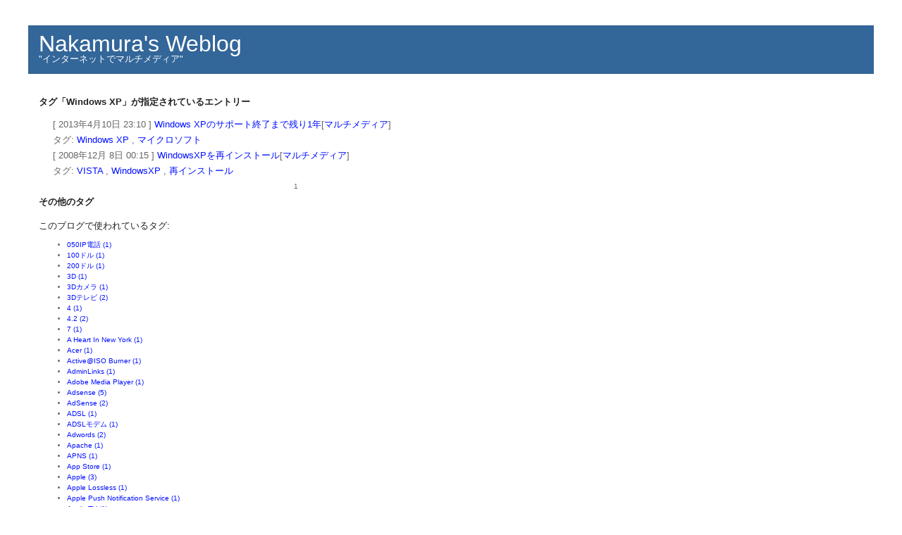

--- FILE ---
content_type: text/html; charset=UTF-8
request_url: https://nakamura-hiroshi.com/mt/mt-search.cgi?IncludeBlogs=1&tag=Windows%20XP&limit=30
body_size: 184856
content:
<!DOCTYPE html PUBLIC "-//W3C//DTD XHTML 1.0 Transitional//EN"
   "https://www.w3.org/TR/xhtml1/DTD/xhtml1-transitional.dtd">
<html xmlns="https://www.w3.org/1999/xhtml" id="sixapart-standard">
<head>
   <meta http-equiv="Content-Type" content="text/html; charset=UTF-8" />
   <meta name="generator" content="Movable Type Pro" />
   
   <link rel="stylesheet" href="https://nakamura-hiroshi.com/blog/styles-site.css" type="text/css" />


   <link type="application/atom+xml" rel="alternate" title="Nakamura&#039;s Weblog: 検索結果" href="https://nakamura-hiroshi.com/mt/mt-search.cgi?tag=Windows%20XP&amp;Template=feed&amp;IncludeBlogs=1" />
      
   <title>Nakamura&#039;s Weblog: 検索結果</title>
</head>
<body class="layout-wt">
   <div id="container">

<script type="text/javascript"><!--
google_ad_client = "pub-4453558360666210";
/* 728x15, 作成済み 08/10/22 */
google_ad_slot = "2290136710";
google_ad_width = 728;
google_ad_height = 15;
//-->
</script>
<script type="text/javascript" src="https://pagead2.googlesyndication.com/pagead/show_ads.js">
</script>
      
         <div id="banner">
               <h1 id="banner-header"><a href="https://nakamura-hiroshi.com/blog/" accesskey="1">Nakamura&#039;s Weblog</a></h1>
               <h2 id="banner-description">"インターネットでマルチメディア"</h2>
         </div>

<div id="center-entry">  <!--2009/05/06 追加-->
	<div class="content">
	<p align="right">


                      
                     

                      
                          
                              <h3 class="search-results-header">
                              
                              
                                  タグ「Windows XP」が指定されているエントリー
                                  
                              </h3>
                              <div class="search-results-container">
                          
                      
[ 2013年4月10日 23:10 ] <a href="https://nakamura-hiroshi.com/blog/archives/009603.html">Windows XPのサポート終了まで残り1年</a>[<a href="https://nakamura-hiroshi.com/blog/archives/cat_6.php">マルチメディア</a>]<br />
                              
                                  <div class="entry-tags">
                                      タグ:
                                      
                                      <a href="https://nakamura-hiroshi.com/mt/mt-search.cgi?IncludeBlogs=1&amp;tag=Windows%20XP&amp;limit=30" rel="tag">Windows XP</a>
                                      , 
                                      <a href="https://nakamura-hiroshi.com/mt/mt-search.cgi?IncludeBlogs=1&amp;tag=%E3%83%9E%E3%82%A4%E3%82%AF%E3%83%AD%E3%82%BD%E3%83%95%E3%83%88&amp;limit=30" rel="tag">マイクロソフト</a>
                                      
                                  </div>
                              
                                          
                          
                      
                          
                      
[ 2008年12月 8日 00:15 ] <a href="https://nakamura-hiroshi.com/blog/archives/007263.html">WindowsXPを再インストール</a>[<a href="https://nakamura-hiroshi.com/blog/archives/cat_6.php">マルチメディア</a>]<br />
                              
                                  <div class="entry-tags">
                                      タグ:
                                      
                                      <a href="https://nakamura-hiroshi.com/mt/mt-search.cgi?IncludeBlogs=1&amp;tag=VISTA&amp;limit=30" rel="tag">VISTA</a>
                                      , 
                                      <a href="https://nakamura-hiroshi.com/mt/mt-search.cgi?IncludeBlogs=1&amp;tag=WindowsXP&amp;limit=30" rel="tag">WindowsXP</a>
                                      , 
                                      <a href="https://nakamura-hiroshi.com/mt/mt-search.cgi?IncludeBlogs=1&amp;tag=%E5%86%8D%E3%82%A4%E3%83%B3%E3%82%B9%E3%83%88%E3%83%BC%E3%83%AB&amp;limit=30" rel="tag">再インストール</a>
                                      
                                  </div>
                              
                                          
                          
                              </div>
                          
                      


<div align="center"class="content-nav" >
1
</div>



                      
                      
                      


                          
                          
                          <div class="module-tags module">
                             <h2 class="module-header">その他のタグ</h2>
                             <div class="module-content">
                                 <p>このブログで使われているタグ:</p>
                                 <ul>
                                 
                                     <li><a href="https://nakamura-hiroshi.com/mt/mt-search.cgi?IncludeBlogs=1&amp;tag=050IP%E9%9B%BB%E8%A9%B1&amp;limit=30">050IP電話 (1)</a></li>
                                 
                                     <li><a href="https://nakamura-hiroshi.com/mt/mt-search.cgi?IncludeBlogs=1&amp;tag=100%E3%83%89%E3%83%AB&amp;limit=30">100ドル (1)</a></li>
                                 
                                     <li><a href="https://nakamura-hiroshi.com/mt/mt-search.cgi?IncludeBlogs=1&amp;tag=200%E3%83%89%E3%83%AB&amp;limit=30">200ドル (1)</a></li>
                                 
                                     <li><a href="https://nakamura-hiroshi.com/mt/mt-search.cgi?IncludeBlogs=1&amp;tag=3D&amp;limit=30">3D (1)</a></li>
                                 
                                     <li><a href="https://nakamura-hiroshi.com/mt/mt-search.cgi?IncludeBlogs=1&amp;tag=3D%E3%82%AB%E3%83%A1%E3%83%A9&amp;limit=30">3Dカメラ (1)</a></li>
                                 
                                     <li><a href="https://nakamura-hiroshi.com/mt/mt-search.cgi?IncludeBlogs=1&amp;tag=3D%E3%83%86%E3%83%AC%E3%83%93&amp;limit=30">3Dテレビ (2)</a></li>
                                 
                                     <li><a href="https://nakamura-hiroshi.com/mt/mt-search.cgi?IncludeBlogs=1&amp;tag=4&amp;limit=30">4 (1)</a></li>
                                 
                                     <li><a href="https://nakamura-hiroshi.com/mt/mt-search.cgi?IncludeBlogs=1&amp;tag=4.2&amp;limit=30">4.2 (2)</a></li>
                                 
                                     <li><a href="https://nakamura-hiroshi.com/mt/mt-search.cgi?IncludeBlogs=1&amp;tag=7&amp;limit=30">7 (1)</a></li>
                                 
                                     <li><a href="https://nakamura-hiroshi.com/mt/mt-search.cgi?IncludeBlogs=1&amp;tag=A%20Heart%20In%20New%20York&amp;limit=30">A Heart In New York (1)</a></li>
                                 
                                     <li><a href="https://nakamura-hiroshi.com/mt/mt-search.cgi?IncludeBlogs=1&amp;tag=Acer&amp;limit=30">Acer (1)</a></li>
                                 
                                     <li><a href="https://nakamura-hiroshi.com/mt/mt-search.cgi?IncludeBlogs=1&amp;tag=Active%40ISO%20Burner&amp;limit=30">Active@ISO Burner (1)</a></li>
                                 
                                     <li><a href="https://nakamura-hiroshi.com/mt/mt-search.cgi?IncludeBlogs=1&amp;tag=AdminLinks&amp;limit=30">AdminLinks (1)</a></li>
                                 
                                     <li><a href="https://nakamura-hiroshi.com/mt/mt-search.cgi?IncludeBlogs=1&amp;tag=Adobe%20Media%20Player&amp;limit=30">Adobe Media Player (1)</a></li>
                                 
                                     <li><a href="https://nakamura-hiroshi.com/mt/mt-search.cgi?IncludeBlogs=1&amp;tag=Adsense&amp;limit=30">Adsense (5)</a></li>
                                 
                                     <li><a href="https://nakamura-hiroshi.com/mt/mt-search.cgi?IncludeBlogs=1&amp;tag=AdSense&amp;limit=30">AdSense (2)</a></li>
                                 
                                     <li><a href="https://nakamura-hiroshi.com/mt/mt-search.cgi?IncludeBlogs=1&amp;tag=ADSL&amp;limit=30">ADSL (1)</a></li>
                                 
                                     <li><a href="https://nakamura-hiroshi.com/mt/mt-search.cgi?IncludeBlogs=1&amp;tag=ADSL%E3%83%A2%E3%83%87%E3%83%A0&amp;limit=30">ADSLモデム (1)</a></li>
                                 
                                     <li><a href="https://nakamura-hiroshi.com/mt/mt-search.cgi?IncludeBlogs=1&amp;tag=Adwords&amp;limit=30">Adwords (2)</a></li>
                                 
                                     <li><a href="https://nakamura-hiroshi.com/mt/mt-search.cgi?IncludeBlogs=1&amp;tag=Apache&amp;limit=30">Apache (1)</a></li>
                                 
                                     <li><a href="https://nakamura-hiroshi.com/mt/mt-search.cgi?IncludeBlogs=1&amp;tag=APNS&amp;limit=30">APNS (1)</a></li>
                                 
                                     <li><a href="https://nakamura-hiroshi.com/mt/mt-search.cgi?IncludeBlogs=1&amp;tag=App%20Store&amp;limit=30">App Store (1)</a></li>
                                 
                                     <li><a href="https://nakamura-hiroshi.com/mt/mt-search.cgi?IncludeBlogs=1&amp;tag=Apple&amp;limit=30">Apple (3)</a></li>
                                 
                                     <li><a href="https://nakamura-hiroshi.com/mt/mt-search.cgi?IncludeBlogs=1&amp;tag=Apple%20Lossless&amp;limit=30">Apple Lossless (1)</a></li>
                                 
                                     <li><a href="https://nakamura-hiroshi.com/mt/mt-search.cgi?IncludeBlogs=1&amp;tag=Apple%20Push%20Notification%20Service&amp;limit=30">Apple Push Notification Service (1)</a></li>
                                 
                                     <li><a href="https://nakamura-hiroshi.com/mt/mt-search.cgi?IncludeBlogs=1&amp;tag=Apple%20TV&amp;limit=30">Apple TV (1)</a></li>
                                 
                                     <li><a href="https://nakamura-hiroshi.com/mt/mt-search.cgi?IncludeBlogs=1&amp;tag=AppleCare%2B&amp;limit=30">AppleCare+ (1)</a></li>
                                 
                                     <li><a href="https://nakamura-hiroshi.com/mt/mt-search.cgi?IncludeBlogs=1&amp;tag=Apple%E3%82%B5%E3%83%9D%E3%83%BC%E3%83%88&amp;limit=30">Appleサポート (1)</a></li>
                                 
                                     <li><a href="https://nakamura-hiroshi.com/mt/mt-search.cgi?IncludeBlogs=1&amp;tag=Apple%E3%83%AD%E3%82%B9%E3%83%AC%E3%82%B9&amp;limit=30">Appleロスレス (1)</a></li>
                                 
                                     <li><a href="https://nakamura-hiroshi.com/mt/mt-search.cgi?IncludeBlogs=1&amp;tag=AR&amp;limit=30">AR (1)</a></li>
                                 
                                     <li><a href="https://nakamura-hiroshi.com/mt/mt-search.cgi?IncludeBlogs=1&amp;tag=Art%20Garfunkel&amp;limit=30">Art Garfunkel (1)</a></li>
                                 
                                     <li><a href="https://nakamura-hiroshi.com/mt/mt-search.cgi?IncludeBlogs=1&amp;tag=Aterm&amp;limit=30">Aterm (3)</a></li>
                                 
                                     <li><a href="https://nakamura-hiroshi.com/mt/mt-search.cgi?IncludeBlogs=1&amp;tag=au&amp;limit=30">au (7)</a></li>
                                 
                                     <li><a href="https://nakamura-hiroshi.com/mt/mt-search.cgi?IncludeBlogs=1&amp;tag=au.%E3%82%BD%E3%83%95%E3%83%88%E3%83%90%E3%83%B3%E3%82%AF&amp;limit=30">au.ソフトバンク (1)</a></li>
                                 
                                     <li><a href="https://nakamura-hiroshi.com/mt/mt-search.cgi?IncludeBlogs=1&amp;tag=Audio&amp;limit=30">Audio (1)</a></li>
                                 
                                     <li><a href="https://nakamura-hiroshi.com/mt/mt-search.cgi?IncludeBlogs=1&amp;tag=autopost&amp;limit=30">autopost (1)</a></li>
                                 
                                     <li><a href="https://nakamura-hiroshi.com/mt/mt-search.cgi?IncludeBlogs=1&amp;tag=au%E3%81%B2%E3%81%8B%E3%82%8A&amp;limit=30">auひかり (5)</a></li>
                                 
                                     <li><a href="https://nakamura-hiroshi.com/mt/mt-search.cgi?IncludeBlogs=1&amp;tag=BB%E3%83%A2%E3%83%90%E3%82%A4%E3%83%AB%E3%83%9D%E3%82%A4%E3%83%B3%E3%83%88&amp;limit=30">BBモバイルポイント (1)</a></li>
                                 
                                     <li><a href="https://nakamura-hiroshi.com/mt/mt-search.cgi?IncludeBlogs=1&amp;tag=Becky%21&amp;limit=30">Becky! (4)</a></li>
                                 
                                     <li><a href="https://nakamura-hiroshi.com/mt/mt-search.cgi?IncludeBlogs=1&amp;tag=BIGLOBE&amp;limit=30">BIGLOBE (7)</a></li>
                                 
                                     <li><a href="https://nakamura-hiroshi.com/mt/mt-search.cgi?IncludeBlogs=1&amp;tag=Biglobe&amp;limit=30">Biglobe (1)</a></li>
                                 
                                     <li><a href="https://nakamura-hiroshi.com/mt/mt-search.cgi?IncludeBlogs=1&amp;tag=Bing&amp;limit=30">Bing (1)</a></li>
                                 
                                     <li><a href="https://nakamura-hiroshi.com/mt/mt-search.cgi?IncludeBlogs=1&amp;tag=BIOS&amp;limit=30">BIOS (1)</a></li>
                                 
                                     <li><a href="https://nakamura-hiroshi.com/mt/mt-search.cgi?IncludeBlogs=1&amp;tag=BitTorrent&amp;limit=30">BitTorrent (1)</a></li>
                                 
                                     <li><a href="https://nakamura-hiroshi.com/mt/mt-search.cgi?IncludeBlogs=1&amp;tag=BlogPeople&amp;limit=30">BlogPeople (1)</a></li>
                                 
                                     <li><a href="https://nakamura-hiroshi.com/mt/mt-search.cgi?IncludeBlogs=1&amp;tag=Blogpet&amp;limit=30">Blogpet (1)</a></li>
                                 
                                     <li><a href="https://nakamura-hiroshi.com/mt/mt-search.cgi?IncludeBlogs=1&amp;tag=Bluetooth&amp;limit=30">Bluetooth (1)</a></li>
                                 
                                     <li><a href="https://nakamura-hiroshi.com/mt/mt-search.cgi?IncludeBlogs=1&amp;tag=Bluetooth%20Share&amp;limit=30">Bluetooth Share (1)</a></li>
                                 
                                     <li><a href="https://nakamura-hiroshi.com/mt/mt-search.cgi?IncludeBlogs=1&amp;tag=BOOKS%20TO%20THE%20PEOPLE%E3%83%97%E3%83%AD%E3%82%B8%E3%82%A7%E3%82%AF%E3%83%88&amp;limit=30">BOOKS TO THE PEOPLEプロジェクト (1)</a></li>
                                 
                                     <li><a href="https://nakamura-hiroshi.com/mt/mt-search.cgi?IncludeBlogs=1&amp;tag=Bridge%20Over%20Troubled%20Water&amp;limit=30">Bridge Over Troubled Water (1)</a></li>
                                 
                                     <li><a href="https://nakamura-hiroshi.com/mt/mt-search.cgi?IncludeBlogs=1&amp;tag=Bruce%20Springsteen&amp;limit=30">Bruce Springsteen (1)</a></li>
                                 
                                     <li><a href="https://nakamura-hiroshi.com/mt/mt-search.cgi?IncludeBlogs=1&amp;tag=BSSP01UBK&amp;limit=30">BSSP01UBK (1)</a></li>
                                 
                                     <li><a href="https://nakamura-hiroshi.com/mt/mt-search.cgi?IncludeBlogs=1&amp;tag=CanoScan%208800F&amp;limit=30">CanoScan 8800F (2)</a></li>
                                 
                                     <li><a href="https://nakamura-hiroshi.com/mt/mt-search.cgi?IncludeBlogs=1&amp;tag=Canvas&amp;limit=30">Canvas (1)</a></li>
                                 
                                     <li><a href="https://nakamura-hiroshi.com/mt/mt-search.cgi?IncludeBlogs=1&amp;tag=CAPTCHA&amp;limit=30">CAPTCHA (1)</a></li>
                                 
                                     <li><a href="https://nakamura-hiroshi.com/mt/mt-search.cgi?IncludeBlogs=1&amp;tag=CaptureStream&amp;limit=30">CaptureStream (4)</a></li>
                                 
                                     <li><a href="https://nakamura-hiroshi.com/mt/mt-search.cgi?IncludeBlogs=1&amp;tag=CaseSearch&amp;limit=30">CaseSearch (1)</a></li>
                                 
                                     <li><a href="https://nakamura-hiroshi.com/mt/mt-search.cgi?IncludeBlogs=1&amp;tag=CD&amp;limit=30">CD (1)</a></li>
                                 
                                     <li><a href="https://nakamura-hiroshi.com/mt/mt-search.cgi?IncludeBlogs=1&amp;tag=CD%E6%9B%B8%E3%81%8D%E8%BE%BC%E3%81%BF&amp;limit=30">CD書き込み (1)</a></li>
                                 
                                     <li><a href="https://nakamura-hiroshi.com/mt/mt-search.cgi?IncludeBlogs=1&amp;tag=Chrome&amp;limit=30">Chrome (1)</a></li>
                                 
                                     <li><a href="https://nakamura-hiroshi.com/mt/mt-search.cgi?IncludeBlogs=1&amp;tag=Coldplay&amp;limit=30">Coldplay (1)</a></li>
                                 
                                     <li><a href="https://nakamura-hiroshi.com/mt/mt-search.cgi?IncludeBlogs=1&amp;tag=cookie&amp;limit=30">cookie (1)</a></li>
                                 
                                     <li><a href="https://nakamura-hiroshi.com/mt/mt-search.cgi?IncludeBlogs=1&amp;tag=cousagi&amp;limit=30">cousagi (1)</a></li>
                                 
                                     <li><a href="https://nakamura-hiroshi.com/mt/mt-search.cgi?IncludeBlogs=1&amp;tag=CSS%E3%82%A8%E3%83%87%E3%82%A3%E3%82%BF&amp;limit=30">CSSエディタ (1)</a></li>
                                 
                                     <li><a href="https://nakamura-hiroshi.com/mt/mt-search.cgi?IncludeBlogs=1&amp;tag=C%E3%83%A1%E3%83%BC%E3%83%AB&amp;limit=30">Cメール (1)</a></li>
                                 
                                     <li><a href="https://nakamura-hiroshi.com/mt/mt-search.cgi?IncludeBlogs=1&amp;tag=Daylight%20Saving%20Time&amp;limit=30">Daylight Saving Time (2)</a></li>
                                 
                                     <li><a href="https://nakamura-hiroshi.com/mt/mt-search.cgi?IncludeBlogs=1&amp;tag=DLNA&amp;limit=30">DLNA (2)</a></li>
                                 
                                     <li><a href="https://nakamura-hiroshi.com/mt/mt-search.cgi?IncludeBlogs=1&amp;tag=DST&amp;limit=30">DST (2)</a></li>
                                 
                                     <li><a href="https://nakamura-hiroshi.com/mt/mt-search.cgi?IncludeBlogs=1&amp;tag=DTCP-IP&amp;limit=30">DTCP-IP (2)</a></li>
                                 
                                     <li><a href="https://nakamura-hiroshi.com/mt/mt-search.cgi?IncludeBlogs=1&amp;tag=DVD&amp;limit=30">DVD (3)</a></li>
                                 
                                     <li><a href="https://nakamura-hiroshi.com/mt/mt-search.cgi?IncludeBlogs=1&amp;tag=DVDFab&amp;limit=30">DVDFab (1)</a></li>
                                 
                                     <li><a href="https://nakamura-hiroshi.com/mt/mt-search.cgi?IncludeBlogs=1&amp;tag=Eagles&amp;limit=30">Eagles (1)</a></li>
                                 
                                     <li><a href="https://nakamura-hiroshi.com/mt/mt-search.cgi?IncludeBlogs=1&amp;tag=Empathy&amp;limit=30">Empathy (1)</a></li>
                                 
                                     <li><a href="https://nakamura-hiroshi.com/mt/mt-search.cgi?IncludeBlogs=1&amp;tag=ETC&amp;limit=30">ETC (3)</a></li>
                                 
                                     <li><a href="https://nakamura-hiroshi.com/mt/mt-search.cgi?IncludeBlogs=1&amp;tag=Evernote&amp;limit=30">Evernote (2)</a></li>
                                 
                                     <li><a href="https://nakamura-hiroshi.com/mt/mt-search.cgi?IncludeBlogs=1&amp;tag=Exif&amp;limit=30">Exif (4)</a></li>
                                 
                                     <li><a href="https://nakamura-hiroshi.com/mt/mt-search.cgi?IncludeBlogs=1&amp;tag=eyeVio&amp;limit=30">eyeVio (1)</a></li>
                                 
                                     <li><a href="https://nakamura-hiroshi.com/mt/mt-search.cgi?IncludeBlogs=1&amp;tag=EZ%E3%83%A1%E3%83%BC%E3%83%AB&amp;limit=30">EZメール (1)</a></li>
                                 
                                     <li><a href="https://nakamura-hiroshi.com/mt/mt-search.cgi?IncludeBlogs=1&amp;tag=Facebook&amp;limit=30">Facebook (6)</a></li>
                                 
                                     <li><a href="https://nakamura-hiroshi.com/mt/mt-search.cgi?IncludeBlogs=1&amp;tag=favicon.ico&amp;limit=30">favicon.ico (1)</a></li>
                                 
                                     <li><a href="https://nakamura-hiroshi.com/mt/mt-search.cgi?IncludeBlogs=1&amp;tag=Fedora&amp;limit=30">Fedora (3)</a></li>
                                 
                                     <li><a href="https://nakamura-hiroshi.com/mt/mt-search.cgi?IncludeBlogs=1&amp;tag=Fedora%2010&amp;limit=30">Fedora 10 (1)</a></li>
                                 
                                     <li><a href="https://nakamura-hiroshi.com/mt/mt-search.cgi?IncludeBlogs=1&amp;tag=Fedora%2011&amp;limit=30">Fedora 11 (4)</a></li>
                                 
                                     <li><a href="https://nakamura-hiroshi.com/mt/mt-search.cgi?IncludeBlogs=1&amp;tag=Felica&amp;limit=30">Felica (1)</a></li>
                                 
                                     <li><a href="https://nakamura-hiroshi.com/mt/mt-search.cgi?IncludeBlogs=1&amp;tag=File%20does%20not%20exist&amp;limit=30">File does not exist (1)</a></li>
                                 
                                     <li><a href="https://nakamura-hiroshi.com/mt/mt-search.cgi?IncludeBlogs=1&amp;tag=FINEPIX%20REAL%203D&amp;limit=30">FINEPIX REAL 3D (1)</a></li>
                                 
                                     <li><a href="https://nakamura-hiroshi.com/mt/mt-search.cgi?IncludeBlogs=1&amp;tag=Firefox&amp;limit=30">Firefox (4)</a></li>
                                 
                                     <li><a href="https://nakamura-hiroshi.com/mt/mt-search.cgi?IncludeBlogs=1&amp;tag=FireFox&amp;limit=30">FireFox (2)</a></li>
                                 
                                     <li><a href="https://nakamura-hiroshi.com/mt/mt-search.cgi?IncludeBlogs=1&amp;tag=Firefox3.5&amp;limit=30">Firefox3.5 (1)</a></li>
                                 
                                     <li><a href="https://nakamura-hiroshi.com/mt/mt-search.cgi?IncludeBlogs=1&amp;tag=Firefox%E3%82%A2%E3%83%89%E3%82%AA%E3%83%B3&amp;limit=30">Firefoxアドオン (1)</a></li>
                                 
                                     <li><a href="https://nakamura-hiroshi.com/mt/mt-search.cgi?IncludeBlogs=1&amp;tag=FireMobileSimulator&amp;limit=30">FireMobileSimulator (1)</a></li>
                                 
                                     <li><a href="https://nakamura-hiroshi.com/mt/mt-search.cgi?IncludeBlogs=1&amp;tag=FLASH&amp;limit=30">FLASH (2)</a></li>
                                 
                                     <li><a href="https://nakamura-hiroshi.com/mt/mt-search.cgi?IncludeBlogs=1&amp;tag=FLV&amp;limit=30">FLV (2)</a></li>
                                 
                                     <li><a href="https://nakamura-hiroshi.com/mt/mt-search.cgi?IncludeBlogs=1&amp;tag=Free&amp;limit=30">Free (1)</a></li>
                                 
                                     <li><a href="https://nakamura-hiroshi.com/mt/mt-search.cgi?IncludeBlogs=1&amp;tag=FreeBSD&amp;limit=30">FreeBSD (1)</a></li>
                                 
                                     <li><a href="https://nakamura-hiroshi.com/mt/mt-search.cgi?IncludeBlogs=1&amp;tag=Gmail&amp;limit=30">Gmail (4)</a></li>
                                 
                                     <li><a href="https://nakamura-hiroshi.com/mt/mt-search.cgi?IncludeBlogs=1&amp;tag=GOEMON&amp;limit=30">GOEMON (1)</a></li>
                                 
                                     <li><a href="https://nakamura-hiroshi.com/mt/mt-search.cgi?IncludeBlogs=1&amp;tag=Google&amp;limit=30">Google (24)</a></li>
                                 
                                     <li><a href="https://nakamura-hiroshi.com/mt/mt-search.cgi?IncludeBlogs=1&amp;tag=Google%20Adsense&amp;limit=30">Google Adsense (2)</a></li>
                                 
                                     <li><a href="https://nakamura-hiroshi.com/mt/mt-search.cgi?IncludeBlogs=1&amp;tag=Google%20Analytics&amp;limit=30">Google Analytics (5)</a></li>
                                 
                                     <li><a href="https://nakamura-hiroshi.com/mt/mt-search.cgi?IncludeBlogs=1&amp;tag=Google%20Buzz&amp;limit=30">Google Buzz (1)</a></li>
                                 
                                     <li><a href="https://nakamura-hiroshi.com/mt/mt-search.cgi?IncludeBlogs=1&amp;tag=Google%20Earth&amp;limit=30">Google Earth (2)</a></li>
                                 
                                     <li><a href="https://nakamura-hiroshi.com/mt/mt-search.cgi?IncludeBlogs=1&amp;tag=Google%20Maps&amp;limit=30">Google Maps (2)</a></li>
                                 
                                     <li><a href="https://nakamura-hiroshi.com/mt/mt-search.cgi?IncludeBlogs=1&amp;tag=Google%20%E3%83%84%E3%83%BC%E3%83%AB%E3%83%90%E3%83%BC&amp;limit=30">Google ツールバー (1)</a></li>
                                 
                                     <li><a href="https://nakamura-hiroshi.com/mt/mt-search.cgi?IncludeBlogs=1&amp;tag=Google%20%E3%83%9E%E3%83%83%E3%83%97&amp;limit=30">Google マップ (1)</a></li>
                                 
                                     <li><a href="https://nakamura-hiroshi.com/mt/mt-search.cgi?IncludeBlogs=1&amp;tag=Google%E3%82%AB%E3%83%AC%E3%83%B3%E3%83%80%E3%83%BC&amp;limit=30">Googleカレンダー (1)</a></li>
                                 
                                     <li><a href="https://nakamura-hiroshi.com/mt/mt-search.cgi?IncludeBlogs=1&amp;tag=Google%E3%83%9E%E3%83%83%E3%83%97&amp;limit=30">Googleマップ (2)</a></li>
                                 
                                     <li><a href="https://nakamura-hiroshi.com/mt/mt-search.cgi?IncludeBlogs=1&amp;tag=Grand%20Funk%20Railroad&amp;limit=30">Grand Funk Railroad (1)</a></li>
                                 
                                     <li><a href="https://nakamura-hiroshi.com/mt/mt-search.cgi?IncludeBlogs=1&amp;tag=GT&amp;limit=30">GT (1)</a></li>
                                 
                                     <li><a href="https://nakamura-hiroshi.com/mt/mt-search.cgi?IncludeBlogs=1&amp;tag=Gumblar&amp;limit=30">Gumblar (1)</a></li>
                                 
                                     <li><a href="https://nakamura-hiroshi.com/mt/mt-search.cgi?IncludeBlogs=1&amp;tag=GV-MVP%2FXS2&amp;limit=30">GV-MVP/XS2 (1)</a></li>
                                 
                                     <li><a href="https://nakamura-hiroshi.com/mt/mt-search.cgi?IncludeBlogs=1&amp;tag=H67&amp;limit=30">H67 (2)</a></li>
                                 
                                     <li><a href="https://nakamura-hiroshi.com/mt/mt-search.cgi?IncludeBlogs=1&amp;tag=Headers&amp;limit=30">Headers (1)</a></li>
                                 
                                     <li><a href="https://nakamura-hiroshi.com/mt/mt-search.cgi?IncludeBlogs=1&amp;tag=Hello&amp;limit=30">Hello (1)</a></li>
                                 
                                     <li><a href="https://nakamura-hiroshi.com/mt/mt-search.cgi?IncludeBlogs=1&amp;tag=Hello%20Messenger&amp;limit=30">Hello Messenger (1)</a></li>
                                 
                                     <li><a href="https://nakamura-hiroshi.com/mt/mt-search.cgi?IncludeBlogs=1&amp;tag=Hotmail&amp;limit=30">Hotmail (1)</a></li>
                                 
                                     <li><a href="https://nakamura-hiroshi.com/mt/mt-search.cgi?IncludeBlogs=1&amp;tag=HP&amp;limit=30">HP (1)</a></li>
                                 
                                     <li><a href="https://nakamura-hiroshi.com/mt/mt-search.cgi?IncludeBlogs=1&amp;tag=html&amp;limit=30">html (1)</a></li>
                                 
                                     <li><a href="https://nakamura-hiroshi.com/mt/mt-search.cgi?IncludeBlogs=1&amp;tag=HTML%205&amp;limit=30">HTML 5 (1)</a></li>
                                 
                                     <li><a href="https://nakamura-hiroshi.com/mt/mt-search.cgi?IncludeBlogs=1&amp;tag=HTML5&amp;limit=30">HTML5 (2)</a></li>
                                 
                                     <li><a href="https://nakamura-hiroshi.com/mt/mt-search.cgi?IncludeBlogs=1&amp;tag=HTTP&amp;limit=30">HTTP (1)</a></li>
                                 
                                     <li><a href="https://nakamura-hiroshi.com/mt/mt-search.cgi?IncludeBlogs=1&amp;tag=HTTP%2F2&amp;limit=30">HTTP/2 (1)</a></li>
                                 
                                     <li><a href="https://nakamura-hiroshi.com/mt/mt-search.cgi?IncludeBlogs=1&amp;tag=iCloud&amp;limit=30">iCloud (3)</a></li>
                                 
                                     <li><a href="https://nakamura-hiroshi.com/mt/mt-search.cgi?IncludeBlogs=1&amp;tag=IC%E3%82%AB%E3%83%BC%E3%83%89%E5%85%8D%E8%A8%B1%E8%A8%BC&amp;limit=30">ICカード免許証 (1)</a></li>
                                 
                                     <li><a href="https://nakamura-hiroshi.com/mt/mt-search.cgi?IncludeBlogs=1&amp;tag=IE&amp;limit=30">IE (3)</a></li>
                                 
                                     <li><a href="https://nakamura-hiroshi.com/mt/mt-search.cgi?IncludeBlogs=1&amp;tag=iMac&amp;limit=30">iMac (1)</a></li>
                                 
                                     <li><a href="https://nakamura-hiroshi.com/mt/mt-search.cgi?IncludeBlogs=1&amp;tag=IMAP&amp;limit=30">IMAP (2)</a></li>
                                 
                                     <li><a href="https://nakamura-hiroshi.com/mt/mt-search.cgi?IncludeBlogs=1&amp;tag=iMT&amp;limit=30">iMT (1)</a></li>
                                 
                                     <li><a href="https://nakamura-hiroshi.com/mt/mt-search.cgi?IncludeBlogs=1&amp;tag=Infostealer.Bankeiya.B&amp;limit=30">Infostealer.Bankeiya.B (1)</a></li>
                                 
                                     <li><a href="https://nakamura-hiroshi.com/mt/mt-search.cgi?IncludeBlogs=1&amp;tag=Intel&amp;limit=30">Intel (1)</a></li>
                                 
                                     <li><a href="https://nakamura-hiroshi.com/mt/mt-search.cgi?IncludeBlogs=1&amp;tag=Internal%20Server%20Error&amp;limit=30">Internal Server Error (2)</a></li>
                                 
                                     <li><a href="https://nakamura-hiroshi.com/mt/mt-search.cgi?IncludeBlogs=1&amp;tag=iOS&amp;limit=30">iOS (8)</a></li>
                                 
                                     <li><a href="https://nakamura-hiroshi.com/mt/mt-search.cgi?IncludeBlogs=1&amp;tag=iOS4&amp;limit=30">iOS4 (9)</a></li>
                                 
                                     <li><a href="https://nakamura-hiroshi.com/mt/mt-search.cgi?IncludeBlogs=1&amp;tag=iOS5&amp;limit=30">iOS5 (1)</a></li>
                                 
                                     <li><a href="https://nakamura-hiroshi.com/mt/mt-search.cgi?IncludeBlogs=1&amp;tag=iOS6&amp;limit=30">iOS6 (1)</a></li>
                                 
                                     <li><a href="https://nakamura-hiroshi.com/mt/mt-search.cgi?IncludeBlogs=1&amp;tag=iOS8&amp;limit=30">iOS8 (1)</a></li>
                                 
                                     <li><a href="https://nakamura-hiroshi.com/mt/mt-search.cgi?IncludeBlogs=1&amp;tag=IO%E3%83%87%E3%83%BC%E3%82%BF&amp;limit=30">IOデータ (1)</a></li>
                                 
                                     <li><a href="https://nakamura-hiroshi.com/mt/mt-search.cgi?IncludeBlogs=1&amp;tag=ipad&amp;limit=30">ipad (3)</a></li>
                                 
                                     <li><a href="https://nakamura-hiroshi.com/mt/mt-search.cgi?IncludeBlogs=1&amp;tag=iPad&amp;limit=30">iPad (3)</a></li>
                                 
                                     <li><a href="https://nakamura-hiroshi.com/mt/mt-search.cgi?IncludeBlogs=1&amp;tag=iphone&amp;limit=30">iphone (1)</a></li>
                                 
                                     <li><a href="https://nakamura-hiroshi.com/mt/mt-search.cgi?IncludeBlogs=1&amp;tag=iPhone&amp;limit=30">iPhone (203)</a></li>
                                 
                                     <li><a href="https://nakamura-hiroshi.com/mt/mt-search.cgi?IncludeBlogs=1&amp;tag=iPhone%20SE&amp;limit=30">iPhone SE (1)</a></li>
                                 
                                     <li><a href="https://nakamura-hiroshi.com/mt/mt-search.cgi?IncludeBlogs=1&amp;tag=iPhone3GS&amp;limit=30">iPhone3GS (1)</a></li>
                                 
                                     <li><a href="https://nakamura-hiroshi.com/mt/mt-search.cgi?IncludeBlogs=1&amp;tag=iPod&amp;limit=30">iPod (1)</a></li>
                                 
                                     <li><a href="https://nakamura-hiroshi.com/mt/mt-search.cgi?IncludeBlogs=1&amp;tag=IPv4&amp;limit=30">IPv4 (2)</a></li>
                                 
                                     <li><a href="https://nakamura-hiroshi.com/mt/mt-search.cgi?IncludeBlogs=1&amp;tag=IPv6&amp;limit=30">IPv6 (2)</a></li>
                                 
                                     <li><a href="https://nakamura-hiroshi.com/mt/mt-search.cgi?IncludeBlogs=1&amp;tag=iRdesktop&amp;limit=30">iRdesktop (1)</a></li>
                                 
                                     <li><a href="https://nakamura-hiroshi.com/mt/mt-search.cgi?IncludeBlogs=1&amp;tag=ISDN&amp;limit=30">ISDN (1)</a></li>
                                 
                                     <li><a href="https://nakamura-hiroshi.com/mt/mt-search.cgi?IncludeBlogs=1&amp;tag=ISO%E3%82%A4%E3%83%A1%E3%83%BC%E3%82%B8%E3%83%95%E3%82%A1%E3%82%A4%E3%83%AB&amp;limit=30">ISOイメージファイル (1)</a></li>
                                 
                                     <li><a href="https://nakamura-hiroshi.com/mt/mt-search.cgi?IncludeBlogs=1&amp;tag=iTunes&amp;limit=30">iTunes (1)</a></li>
                                 
                                     <li><a href="https://nakamura-hiroshi.com/mt/mt-search.cgi?IncludeBlogs=1&amp;tag=iTunes%20Store&amp;limit=30">iTunes Store (1)</a></li>
                                 
                                     <li><a href="https://nakamura-hiroshi.com/mt/mt-search.cgi?IncludeBlogs=1&amp;tag=JAL&amp;limit=30">JAL (1)</a></li>
                                 
                                     <li><a href="https://nakamura-hiroshi.com/mt/mt-search.cgi?IncludeBlogs=1&amp;tag=JAL%E3%83%9E%E3%82%A4%E3%83%AC%E3%83%BC%E3%82%B8&amp;limit=30">JALマイレージ (2)</a></li>
                                 
                                     <li><a href="https://nakamura-hiroshi.com/mt/mt-search.cgi?IncludeBlogs=1&amp;tag=JavaScript&amp;limit=30">JavaScript (1)</a></li>
                                 
                                     <li><a href="https://nakamura-hiroshi.com/mt/mt-search.cgi?IncludeBlogs=1&amp;tag=JR&amp;limit=30">JR (1)</a></li>
                                 
                                     <li><a href="https://nakamura-hiroshi.com/mt/mt-search.cgi?IncludeBlogs=1&amp;tag=Kei&amp;limit=30">Kei (3)</a></li>
                                 
                                     <li><a href="https://nakamura-hiroshi.com/mt/mt-search.cgi?IncludeBlogs=1&amp;tag=Kernel%20failure&amp;limit=30">Kernel failure (1)</a></li>
                                 
                                     <li><a href="https://nakamura-hiroshi.com/mt/mt-search.cgi?IncludeBlogs=1&amp;tag=KEVIN%20KERN&amp;limit=30">KEVIN KERN (1)</a></li>
                                 
                                     <li><a href="https://nakamura-hiroshi.com/mt/mt-search.cgi?IncludeBlogs=1&amp;tag=Keyhole%20Markup%20Language&amp;limit=30">Keyhole Markup Language (1)</a></li>
                                 
                                     <li><a href="https://nakamura-hiroshi.com/mt/mt-search.cgi?IncludeBlogs=1&amp;tag=KML&amp;limit=30">KML (1)</a></li>
                                 
                                     <li><a href="https://nakamura-hiroshi.com/mt/mt-search.cgi?IncludeBlogs=1&amp;tag=KMZ&amp;limit=30">KMZ (1)</a></li>
                                 
                                     <li><a href="https://nakamura-hiroshi.com/mt/mt-search.cgi?IncludeBlogs=1&amp;tag=Knowing&amp;limit=30">Knowing (1)</a></li>
                                 
                                     <li><a href="https://nakamura-hiroshi.com/mt/mt-search.cgi?IncludeBlogs=1&amp;tag=Koredoko&amp;limit=30">Koredoko (1)</a></li>
                                 
                                     <li><a href="https://nakamura-hiroshi.com/mt/mt-search.cgi?IncludeBlogs=1&amp;tag=Lady%20Gaga&amp;limit=30">Lady Gaga (2)</a></li>
                                 
                                     <li><a href="https://nakamura-hiroshi.com/mt/mt-search.cgi?IncludeBlogs=1&amp;tag=LCD-A16G&amp;limit=30">LCD-A16G (1)</a></li>
                                 
                                     <li><a href="https://nakamura-hiroshi.com/mt/mt-search.cgi?IncludeBlogs=1&amp;tag=LINE&amp;limit=30">LINE (1)</a></li>
                                 
                                     <li><a href="https://nakamura-hiroshi.com/mt/mt-search.cgi?IncludeBlogs=1&amp;tag=Linux&amp;limit=30">Linux (2)</a></li>
                                 
                                     <li><a href="https://nakamura-hiroshi.com/mt/mt-search.cgi?IncludeBlogs=1&amp;tag=Live&amp;limit=30">Live (1)</a></li>
                                 
                                     <li><a href="https://nakamura-hiroshi.com/mt/mt-search.cgi?IncludeBlogs=1&amp;tag=LLIBOX&amp;limit=30">LLIBOX (1)</a></li>
                                 
                                     <li><a href="https://nakamura-hiroshi.com/mt/mt-search.cgi?IncludeBlogs=1&amp;tag=LogMeIn&amp;limit=30">LogMeIn (1)</a></li>
                                 
                                     <li><a href="https://nakamura-hiroshi.com/mt/mt-search.cgi?IncludeBlogs=1&amp;tag=L%E3%83%A2%E3%83%BC%E3%83%89&amp;limit=30">Lモード (2)</a></li>
                                 
                                     <li><a href="https://nakamura-hiroshi.com/mt/mt-search.cgi?IncludeBlogs=1&amp;tag=ma4&amp;limit=30">ma4 (1)</a></li>
                                 
                                     <li><a href="https://nakamura-hiroshi.com/mt/mt-search.cgi?IncludeBlogs=1&amp;tag=MacAfee&amp;limit=30">MacAfee (1)</a></li>
                                 
                                     <li><a href="https://nakamura-hiroshi.com/mt/mt-search.cgi?IncludeBlogs=1&amp;tag=MacBook%20Air&amp;limit=30">MacBook Air (1)</a></li>
                                 
                                     <li><a href="https://nakamura-hiroshi.com/mt/mt-search.cgi?IncludeBlogs=1&amp;tag=mAgicTV&amp;limit=30">mAgicTV (2)</a></li>
                                 
                                     <li><a href="https://nakamura-hiroshi.com/mt/mt-search.cgi?IncludeBlogs=1&amp;tag=MailPack&amp;limit=30">MailPack (3)</a></li>
                                 
                                     <li><a href="https://nakamura-hiroshi.com/mt/mt-search.cgi?IncludeBlogs=1&amp;tag=Mashup%20Awards&amp;limit=30">Mashup Awards (1)</a></li>
                                 
                                     <li><a href="https://nakamura-hiroshi.com/mt/mt-search.cgi?IncludeBlogs=1&amp;tag=McAfee&amp;limit=30">McAfee (1)</a></li>
                                 
                                     <li><a href="https://nakamura-hiroshi.com/mt/mt-search.cgi?IncludeBlogs=1&amp;tag=META%E8%A6%81%E7%B4%A0&amp;limit=30">META要素 (1)</a></li>
                                 
                                     <li><a href="https://nakamura-hiroshi.com/mt/mt-search.cgi?IncludeBlogs=1&amp;tag=Mick%20Jagger&amp;limit=30">Mick Jagger (1)</a></li>
                                 
                                     <li><a href="https://nakamura-hiroshi.com/mt/mt-search.cgi?IncludeBlogs=1&amp;tag=Microdata&amp;limit=30">Microdata (1)</a></li>
                                 
                                     <li><a href="https://nakamura-hiroshi.com/mt/mt-search.cgi?IncludeBlogs=1&amp;tag=Microformat&amp;limit=30">Microformat (2)</a></li>
                                 
                                     <li><a href="https://nakamura-hiroshi.com/mt/mt-search.cgi?IncludeBlogs=1&amp;tag=microSD&amp;limit=30">microSD (1)</a></li>
                                 
                                     <li><a href="https://nakamura-hiroshi.com/mt/mt-search.cgi?IncludeBlogs=1&amp;tag=mixi&amp;limit=30">mixi (4)</a></li>
                                 
                                     <li><a href="https://nakamura-hiroshi.com/mt/mt-search.cgi?IncludeBlogs=1&amp;tag=mobile%20R25&amp;limit=30">mobile R25 (1)</a></li>
                                 
                                     <li><a href="https://nakamura-hiroshi.com/mt/mt-search.cgi?IncludeBlogs=1&amp;tag=Movable&amp;limit=30">Movable (5)</a></li>
                                 
                                     <li><a href="https://nakamura-hiroshi.com/mt/mt-search.cgi?IncludeBlogs=1&amp;tag=Movable%20type&amp;limit=30">Movable type (3)</a></li>
                                 
                                     <li><a href="https://nakamura-hiroshi.com/mt/mt-search.cgi?IncludeBlogs=1&amp;tag=Movable%20Type&amp;limit=30">Movable Type (20)</a></li>
                                 
                                     <li><a href="https://nakamura-hiroshi.com/mt/mt-search.cgi?IncludeBlogs=1&amp;tag=MovableType&amp;limit=30">MovableType (6)</a></li>
                                 
                                     <li><a href="https://nakamura-hiroshi.com/mt/mt-search.cgi?IncludeBlogs=1&amp;tag=mp3&amp;limit=30">mp3 (1)</a></li>
                                 
                                     <li><a href="https://nakamura-hiroshi.com/mt/mt-search.cgi?IncludeBlogs=1&amp;tag=MP3&amp;limit=30">MP3 (4)</a></li>
                                 
                                     <li><a href="https://nakamura-hiroshi.com/mt/mt-search.cgi?IncludeBlogs=1&amp;tag=Mp3&amp;limit=30">Mp3 (1)</a></li>
                                 
                                     <li><a href="https://nakamura-hiroshi.com/mt/mt-search.cgi?IncludeBlogs=1&amp;tag=MP3%E3%83%97%E3%83%AC%E3%83%BC%E3%83%A4%E3%83%BC&amp;limit=30">MP3プレーヤー (3)</a></li>
                                 
                                     <li><a href="https://nakamura-hiroshi.com/mt/mt-search.cgi?IncludeBlogs=1&amp;tag=MP4&amp;limit=30">MP4 (1)</a></li>
                                 
                                     <li><a href="https://nakamura-hiroshi.com/mt/mt-search.cgi?IncludeBlogs=1&amp;tag=MRI&amp;limit=30">MRI (1)</a></li>
                                 
                                     <li><a href="https://nakamura-hiroshi.com/mt/mt-search.cgi?IncludeBlogs=1&amp;tag=MSN%20Web%20Messenger&amp;limit=30">MSN Web Messenger (1)</a></li>
                                 
                                     <li><a href="https://nakamura-hiroshi.com/mt/mt-search.cgi?IncludeBlogs=1&amp;tag=MT4&amp;limit=30">MT4 (1)</a></li>
                                 
                                     <li><a href="https://nakamura-hiroshi.com/mt/mt-search.cgi?IncludeBlogs=1&amp;tag=MySQL&amp;limit=30">MySQL (1)</a></li>
                                 
                                     <li><a href="https://nakamura-hiroshi.com/mt/mt-search.cgi?IncludeBlogs=1&amp;tag=nanaco&amp;limit=30">nanaco (1)</a></li>
                                 
                                     <li><a href="https://nakamura-hiroshi.com/mt/mt-search.cgi?IncludeBlogs=1&amp;tag=Nexus%20One&amp;limit=30">Nexus One (1)</a></li>
                                 
                                     <li><a href="https://nakamura-hiroshi.com/mt/mt-search.cgi?IncludeBlogs=1&amp;tag=NHK%20SONGS&amp;limit=30">NHK SONGS (1)</a></li>
                                 
                                     <li><a href="https://nakamura-hiroshi.com/mt/mt-search.cgi?IncludeBlogs=1&amp;tag=NHK-BS&amp;limit=30">NHK-BS (1)</a></li>
                                 
                                     <li><a href="https://nakamura-hiroshi.com/mt/mt-search.cgi?IncludeBlogs=1&amp;tag=NHK%E3%83%A9%E3%82%B8%E3%82%AA&amp;limit=30">NHKラジオ (7)</a></li>
                                 
                                     <li><a href="https://nakamura-hiroshi.com/mt/mt-search.cgi?IncludeBlogs=1&amp;tag=NHK%E3%83%A9%E3%82%B8%E3%82%AA%E8%AA%9E%E5%AD%A6%E7%95%AA%E7%B5%84%E3%82%AD%E3%83%A3%E3%83%97%E3%83%81%E3%83%A3%E3%83%84%E3%83%BC%E3%83%AB&amp;limit=30">NHKラジオ語学番組キャプチャツール (7)</a></li>
                                 
                                     <li><a href="https://nakamura-hiroshi.com/mt/mt-search.cgi?IncludeBlogs=1&amp;tag=NHK%E8%AA%9E%E5%AD%A6%E8%AC%9B%E5%BA%A7%E3%83%80%E3%82%A6%E3%83%B3%E3%83%AD%E3%83%BC%E3%83%89&amp;limit=30">NHK語学講座ダウンロード (1)</a></li>
                                 
                                     <li><a href="https://nakamura-hiroshi.com/mt/mt-search.cgi?IncludeBlogs=1&amp;tag=Nokia&amp;limit=30">Nokia (1)</a></li>
                                 
                                     <li><a href="https://nakamura-hiroshi.com/mt/mt-search.cgi?IncludeBlogs=1&amp;tag=NTT&amp;limit=30">NTT (3)</a></li>
                                 
                                     <li><a href="https://nakamura-hiroshi.com/mt/mt-search.cgi?IncludeBlogs=1&amp;tag=Ogg%20Theora&amp;limit=30">Ogg Theora (1)</a></li>
                                 
                                     <li><a href="https://nakamura-hiroshi.com/mt/mt-search.cgi?IncludeBlogs=1&amp;tag=Ogg%20Vorbis&amp;limit=30">Ogg Vorbis (1)</a></li>
                                 
                                     <li><a href="https://nakamura-hiroshi.com/mt/mt-search.cgi?IncludeBlogs=1&amp;tag=Olivia%20Newton%20John&amp;limit=30">Olivia Newton John (1)</a></li>
                                 
                                     <li><a href="https://nakamura-hiroshi.com/mt/mt-search.cgi?IncludeBlogs=1&amp;tag=Orbit%20Downloader&amp;limit=30">Orbit Downloader (2)</a></li>
                                 
                                     <li><a href="https://nakamura-hiroshi.com/mt/mt-search.cgi?IncludeBlogs=1&amp;tag=P2P&amp;limit=30">P2P (1)</a></li>
                                 
                                     <li><a href="https://nakamura-hiroshi.com/mt/mt-search.cgi?IncludeBlogs=1&amp;tag=P67&amp;limit=30">P67 (2)</a></li>
                                 
                                     <li><a href="https://nakamura-hiroshi.com/mt/mt-search.cgi?IncludeBlogs=1&amp;tag=PageRank&amp;limit=30">PageRank (1)</a></li>
                                 
                                     <li><a href="https://nakamura-hiroshi.com/mt/mt-search.cgi?IncludeBlogs=1&amp;tag=Panoramio&amp;limit=30">Panoramio (2)</a></li>
                                 
                                     <li><a href="https://nakamura-hiroshi.com/mt/mt-search.cgi?IncludeBlogs=1&amp;tag=PASMO&amp;limit=30">PASMO (1)</a></li>
                                 
                                     <li><a href="https://nakamura-hiroshi.com/mt/mt-search.cgi?IncludeBlogs=1&amp;tag=PasswordEye&amp;limit=30">PasswordEye (1)</a></li>
                                 
                                     <li><a href="https://nakamura-hiroshi.com/mt/mt-search.cgi?IncludeBlogs=1&amp;tag=PC-9821&amp;limit=30">PC-9821 (1)</a></li>
                                 
                                     <li><a href="https://nakamura-hiroshi.com/mt/mt-search.cgi?IncludeBlogs=1&amp;tag=PC%E5%BB%83%E6%A3%84&amp;limit=30">PC廃棄 (1)</a></li>
                                 
                                     <li><a href="https://nakamura-hiroshi.com/mt/mt-search.cgi?IncludeBlogs=1&amp;tag=PDF&amp;limit=30">PDF (2)</a></li>
                                 
                                     <li><a href="https://nakamura-hiroshi.com/mt/mt-search.cgi?IncludeBlogs=1&amp;tag=PHP&amp;limit=30">PHP (3)</a></li>
                                 
                                     <li><a href="https://nakamura-hiroshi.com/mt/mt-search.cgi?IncludeBlogs=1&amp;tag=phpMyAdmin&amp;limit=30">phpMyAdmin (1)</a></li>
                                 
                                     <li><a href="https://nakamura-hiroshi.com/mt/mt-search.cgi?IncludeBlogs=1&amp;tag=PO3&amp;limit=30">PO3 (1)</a></li>
                                 
                                     <li><a href="https://nakamura-hiroshi.com/mt/mt-search.cgi?IncludeBlogs=1&amp;tag=Ponta&amp;limit=30">Ponta (1)</a></li>
                                 
                                     <li><a href="https://nakamura-hiroshi.com/mt/mt-search.cgi?IncludeBlogs=1&amp;tag=PostToTwitter&amp;limit=30">PostToTwitter (1)</a></li>
                                 
                                     <li><a href="https://nakamura-hiroshi.com/mt/mt-search.cgi?IncludeBlogs=1&amp;tag=PostTweet&amp;limit=30">PostTweet (1)</a></li>
                                 
                                     <li><a href="https://nakamura-hiroshi.com/mt/mt-search.cgi?IncludeBlogs=1&amp;tag=Power2GO&amp;limit=30">Power2GO (1)</a></li>
                                 
                                     <li><a href="https://nakamura-hiroshi.com/mt/mt-search.cgi?IncludeBlogs=1&amp;tag=PowerDVD&amp;limit=30">PowerDVD (1)</a></li>
                                 
                                     <li><a href="https://nakamura-hiroshi.com/mt/mt-search.cgi?IncludeBlogs=1&amp;tag=PPTP&amp;limit=30">PPTP (1)</a></li>
                                 
                                     <li><a href="https://nakamura-hiroshi.com/mt/mt-search.cgi?IncludeBlogs=1&amp;tag=PREMIO&amp;limit=30">PREMIO (1)</a></li>
                                 
                                     <li><a href="https://nakamura-hiroshi.com/mt/mt-search.cgi?IncludeBlogs=1&amp;tag=R25&amp;limit=30">R25 (1)</a></li>
                                 
                                     <li><a href="https://nakamura-hiroshi.com/mt/mt-search.cgi?IncludeBlogs=1&amp;tag=R25%E5%BC%8F%E3%83%A2%E3%83%90%E3%82%A4%E3%83%AB&amp;limit=30">R25式モバイル (3)</a></li>
                                 
                                     <li><a href="https://nakamura-hiroshi.com/mt/mt-search.cgi?IncludeBlogs=1&amp;tag=radiko&amp;limit=30">radiko (1)</a></li>
                                 
                                     <li><a href="https://nakamura-hiroshi.com/mt/mt-search.cgi?IncludeBlogs=1&amp;tag=radiko.jp&amp;limit=30">radiko.jp (3)</a></li>
                                 
                                     <li><a href="https://nakamura-hiroshi.com/mt/mt-search.cgi?IncludeBlogs=1&amp;tag=RDFa&amp;limit=30">RDFa (2)</a></li>
                                 
                                     <li><a href="https://nakamura-hiroshi.com/mt/mt-search.cgi?IncludeBlogs=1&amp;tag=RDFa%20Developer&amp;limit=30">RDFa Developer (1)</a></li>
                                 
                                     <li><a href="https://nakamura-hiroshi.com/mt/mt-search.cgi?IncludeBlogs=1&amp;tag=RealPlaye&amp;limit=30">RealPlaye (1)</a></li>
                                 
                                     <li><a href="https://nakamura-hiroshi.com/mt/mt-search.cgi?IncludeBlogs=1&amp;tag=RealPlayer&amp;limit=30">RealPlayer (5)</a></li>
                                 
                                     <li><a href="https://nakamura-hiroshi.com/mt/mt-search.cgi?IncludeBlogs=1&amp;tag=RegexSearch&amp;limit=30">RegexSearch (1)</a></li>
                                 
                                     <li><a href="https://nakamura-hiroshi.com/mt/mt-search.cgi?IncludeBlogs=1&amp;tag=REGZA&amp;limit=30">REGZA (3)</a></li>
                                 
                                     <li><a href="https://nakamura-hiroshi.com/mt/mt-search.cgi?IncludeBlogs=1&amp;tag=Repl-Ace%20on%20.NET&amp;limit=30">Repl-Ace on .NET (1)</a></li>
                                 
                                     <li><a href="https://nakamura-hiroshi.com/mt/mt-search.cgi?IncludeBlogs=1&amp;tag=RIA&amp;limit=30">RIA (1)</a></li>
                                 
                                     <li><a href="https://nakamura-hiroshi.com/mt/mt-search.cgi?IncludeBlogs=1&amp;tag=Rich%20Internet%20Application&amp;limit=30">Rich Internet Application (1)</a></li>
                                 
                                     <li><a href="https://nakamura-hiroshi.com/mt/mt-search.cgi?IncludeBlogs=1&amp;tag=Rich%20Snippets&amp;limit=30">Rich Snippets (1)</a></li>
                                 
                                     <li><a href="https://nakamura-hiroshi.com/mt/mt-search.cgi?IncludeBlogs=1&amp;tag=robots.txt&amp;limit=30">robots.txt (1)</a></li>
                                 
                                     <li><a href="https://nakamura-hiroshi.com/mt/mt-search.cgi?IncludeBlogs=1&amp;tag=Sandy%20Bridge&amp;limit=30">Sandy Bridge (2)</a></li>
                                 
                                     <li><a href="https://nakamura-hiroshi.com/mt/mt-search.cgi?IncludeBlogs=1&amp;tag=Sarah%20Brightman&amp;limit=30">Sarah Brightman (1)</a></li>
                                 
                                     <li><a href="https://nakamura-hiroshi.com/mt/mt-search.cgi?IncludeBlogs=1&amp;tag=SDM-M51&amp;limit=30">SDM-M51 (1)</a></li>
                                 
                                     <li><a href="https://nakamura-hiroshi.com/mt/mt-search.cgi?IncludeBlogs=1&amp;tag=SEM&amp;limit=30">SEM (1)</a></li>
                                 
                                     <li><a href="https://nakamura-hiroshi.com/mt/mt-search.cgi?IncludeBlogs=1&amp;tag=SEO&amp;limit=30">SEO (3)</a></li>
                                 
                                     <li><a href="https://nakamura-hiroshi.com/mt/mt-search.cgi?IncludeBlogs=1&amp;tag=Silverlight&amp;limit=30">Silverlight (4)</a></li>
                                 
                                     <li><a href="https://nakamura-hiroshi.com/mt/mt-search.cgi?IncludeBlogs=1&amp;tag=Siri&amp;limit=30">Siri (4)</a></li>
                                 
                                     <li><a href="https://nakamura-hiroshi.com/mt/mt-search.cgi?IncludeBlogs=1&amp;tag=Six%20Apart&amp;limit=30">Six Apart (1)</a></li>
                                 
                                     <li><a href="https://nakamura-hiroshi.com/mt/mt-search.cgi?IncludeBlogs=1&amp;tag=Slate&amp;limit=30">Slate (1)</a></li>
                                 
                                     <li><a href="https://nakamura-hiroshi.com/mt/mt-search.cgi?IncludeBlogs=1&amp;tag=SMS&amp;limit=30">SMS (3)</a></li>
                                 
                                     <li><a href="https://nakamura-hiroshi.com/mt/mt-search.cgi?IncludeBlogs=1&amp;tag=SNS&amp;limit=30">SNS (1)</a></li>
                                 
                                     <li><a href="https://nakamura-hiroshi.com/mt/mt-search.cgi?IncludeBlogs=1&amp;tag=softbank&amp;limit=30">softbank (3)</a></li>
                                 
                                     <li><a href="https://nakamura-hiroshi.com/mt/mt-search.cgi?IncludeBlogs=1&amp;tag=Sogou&amp;limit=30">Sogou (1)</a></li>
                                 
                                     <li><a href="https://nakamura-hiroshi.com/mt/mt-search.cgi?IncludeBlogs=1&amp;tag=SoundEngine&amp;limit=30">SoundEngine (1)</a></li>
                                 
                                     <li><a href="https://nakamura-hiroshi.com/mt/mt-search.cgi?IncludeBlogs=1&amp;tag=STAP%E7%B4%B0%E8%83%9E&amp;limit=30">STAP細胞 (1)</a></li>
                                 
                                     <li><a href="https://nakamura-hiroshi.com/mt/mt-search.cgi?IncludeBlogs=1&amp;tag=Street%20View&amp;limit=30">Street View (2)</a></li>
                                 
                                     <li><a href="https://nakamura-hiroshi.com/mt/mt-search.cgi?IncludeBlogs=1&amp;tag=Suica&amp;limit=30">Suica (1)</a></li>
                                 
                                     <li><a href="https://nakamura-hiroshi.com/mt/mt-search.cgi?IncludeBlogs=1&amp;tag=Sumo%20Paint&amp;limit=30">Sumo Paint (1)</a></li>
                                 
                                     <li><a href="https://nakamura-hiroshi.com/mt/mt-search.cgi?IncludeBlogs=1&amp;tag=System%20Selector&amp;limit=30">System Selector (1)</a></li>
                                 
                                     <li><a href="https://nakamura-hiroshi.com/mt/mt-search.cgi?IncludeBlogs=1&amp;tag=tag&amp;limit=30">tag (1)</a></li>
                                 
                                     <li><a href="https://nakamura-hiroshi.com/mt/mt-search.cgi?IncludeBlogs=1&amp;tag=The%20Loco-Motion&amp;limit=30">The Loco-Motion (1)</a></li>
                                 
                                     <li><a href="https://nakamura-hiroshi.com/mt/mt-search.cgi?IncludeBlogs=1&amp;tag=TIME%20TO%20SAY%20GOODBYE&amp;limit=30">TIME TO SAY GOODBYE (1)</a></li>
                                 
                                     <li><a href="https://nakamura-hiroshi.com/mt/mt-search.cgi?IncludeBlogs=1&amp;tag=TITLE&amp;limit=30">TITLE (1)</a></li>
                                 
                                     <li><a href="https://nakamura-hiroshi.com/mt/mt-search.cgi?IncludeBlogs=1&amp;tag=TOEIC&amp;limit=30">TOEIC (1)</a></li>
                                 
                                     <li><a href="https://nakamura-hiroshi.com/mt/mt-search.cgi?IncludeBlogs=1&amp;tag=Torrent&amp;limit=30">Torrent (1)</a></li>
                                 
                                     <li><a href="https://nakamura-hiroshi.com/mt/mt-search.cgi?IncludeBlogs=1&amp;tag=Transparent%20Proxy&amp;limit=30">Transparent Proxy (1)</a></li>
                                 
                                     <li><a href="https://nakamura-hiroshi.com/mt/mt-search.cgi?IncludeBlogs=1&amp;tag=TV%E3%83%81%E3%83%A5%E3%83%BC%E3%83%8A%E3%82%AB%E3%83%BC%E3%83%89&amp;limit=30">TVチューナカード (1)</a></li>
                                 
                                     <li><a href="https://nakamura-hiroshi.com/mt/mt-search.cgi?IncludeBlogs=1&amp;tag=TweetDeck&amp;limit=30">TweetDeck (1)</a></li>
                                 
                                     <li><a href="https://nakamura-hiroshi.com/mt/mt-search.cgi?IncludeBlogs=1&amp;tag=twitter&amp;limit=30">twitter (1)</a></li>
                                 
                                     <li><a href="https://nakamura-hiroshi.com/mt/mt-search.cgi?IncludeBlogs=1&amp;tag=Twitter&amp;limit=30">Twitter (37)</a></li>
                                 
                                     <li><a href="https://nakamura-hiroshi.com/mt/mt-search.cgi?IncludeBlogs=1&amp;tag=Type&amp;limit=30">Type (5)</a></li>
                                 
                                     <li><a href="https://nakamura-hiroshi.com/mt/mt-search.cgi?IncludeBlogs=1&amp;tag=Type%20B&amp;limit=30">Type B (1)</a></li>
                                 
                                     <li><a href="https://nakamura-hiroshi.com/mt/mt-search.cgi?IncludeBlogs=1&amp;tag=T%E3%83%9D%E3%82%A4%E3%83%B3%E3%83%88&amp;limit=30">Tポイント (1)</a></li>
                                 
                                     <li><a href="https://nakamura-hiroshi.com/mt/mt-search.cgi?IncludeBlogs=1&amp;tag=URL%E7%9F%AD%E7%B8%AE%E3%82%B5%E3%83%BC%E3%83%93%E3%82%B9&amp;limit=30">URL短縮サービス (1)</a></li>
                                 
                                     <li><a href="https://nakamura-hiroshi.com/mt/mt-search.cgi?IncludeBlogs=1&amp;tag=Ustream&amp;limit=30">Ustream (1)</a></li>
                                 
                                     <li><a href="https://nakamura-hiroshi.com/mt/mt-search.cgi?IncludeBlogs=1&amp;tag=Video&amp;limit=30">Video (1)</a></li>
                                 
                                     <li><a href="https://nakamura-hiroshi.com/mt/mt-search.cgi?IncludeBlogs=1&amp;tag=Vista&amp;limit=30">Vista (3)</a></li>
                                 
                                     <li><a href="https://nakamura-hiroshi.com/mt/mt-search.cgi?IncludeBlogs=1&amp;tag=VISTA&amp;limit=30">VISTA (1)</a></li>
                                 
                                     <li><a href="https://nakamura-hiroshi.com/mt/mt-search.cgi?IncludeBlogs=1&amp;tag=VOCALOID&amp;limit=30">VOCALOID (1)</a></li>
                                 
                                     <li><a href="https://nakamura-hiroshi.com/mt/mt-search.cgi?IncludeBlogs=1&amp;tag=VPN&amp;limit=30">VPN (1)</a></li>
                                 
                                     <li><a href="https://nakamura-hiroshi.com/mt/mt-search.cgi?IncludeBlogs=1&amp;tag=VR&amp;limit=30">VR (1)</a></li>
                                 
                                     <li><a href="https://nakamura-hiroshi.com/mt/mt-search.cgi?IncludeBlogs=1&amp;tag=W21T&amp;limit=30">W21T (1)</a></li>
                                 
                                     <li><a href="https://nakamura-hiroshi.com/mt/mt-search.cgi?IncludeBlogs=1&amp;tag=Wake%20On%20Lan&amp;limit=30">Wake On Lan (1)</a></li>
                                 
                                     <li><a href="https://nakamura-hiroshi.com/mt/mt-search.cgi?IncludeBlogs=1&amp;tag=We%20Are%20The%20World&amp;limit=30">We Are The World (2)</a></li>
                                 
                                     <li><a href="https://nakamura-hiroshi.com/mt/mt-search.cgi?IncludeBlogs=1&amp;tag=Web2.0&amp;limit=30">Web2.0 (1)</a></li>
                                 
                                     <li><a href="https://nakamura-hiroshi.com/mt/mt-search.cgi?IncludeBlogs=1&amp;tag=webku&amp;limit=30">webku (1)</a></li>
                                 
                                     <li><a href="https://nakamura-hiroshi.com/mt/mt-search.cgi?IncludeBlogs=1&amp;tag=Web%E3%82%AB%E3%83%A1%E3%83%A9&amp;limit=30">Webカメラ (1)</a></li>
                                 
                                     <li><a href="https://nakamura-hiroshi.com/mt/mt-search.cgi?IncludeBlogs=1&amp;tag=Windows&amp;limit=30">Windows (7)</a></li>
                                 
                                     <li><a href="https://nakamura-hiroshi.com/mt/mt-search.cgi?IncludeBlogs=1&amp;tag=Windows%207&amp;limit=30">Windows 7 (2)</a></li>
                                 
                                     <li><a href="https://nakamura-hiroshi.com/mt/mt-search.cgi?IncludeBlogs=1&amp;tag=Windows%20Live%20Messenger%202011&amp;limit=30">Windows Live Messenger 2011 (1)</a></li>
                                 
                                     <li><a href="https://nakamura-hiroshi.com/mt/mt-search.cgi?IncludeBlogs=1&amp;tag=Windows%20Live%20Web%20Messenger&amp;limit=30">Windows Live Web Messenger (1)</a></li>
                                 
                                     <li><a href="https://nakamura-hiroshi.com/mt/mt-search.cgi?IncludeBlogs=1&amp;tag=Windows%20Live%20%E3%83%A0%E3%83%BC%E3%83%93%E3%83%BC%20%E3%83%A1%E3%83%BC%E3%82%AB%E3%83%BC&amp;limit=30">Windows Live ムービー メーカー (1)</a></li>
                                 
                                     <li><a href="https://nakamura-hiroshi.com/mt/mt-search.cgi?IncludeBlogs=1&amp;tag=Windows%20Media%20Player&amp;limit=30">Windows Media Player (2)</a></li>
                                 
                                     <li><a href="https://nakamura-hiroshi.com/mt/mt-search.cgi?IncludeBlogs=1&amp;tag=Windows%20XP&amp;limit=30">Windows XP (1)</a></li>
                                 
                                     <li><a href="https://nakamura-hiroshi.com/mt/mt-search.cgi?IncludeBlogs=1&amp;tag=Windows10&amp;limit=30">Windows10 (2)</a></li>
                                 
                                     <li><a href="https://nakamura-hiroshi.com/mt/mt-search.cgi?IncludeBlogs=1&amp;tag=Windows7&amp;limit=30">Windows7 (6)</a></li>
                                 
                                     <li><a href="https://nakamura-hiroshi.com/mt/mt-search.cgi?IncludeBlogs=1&amp;tag=WindowsXP&amp;limit=30">WindowsXP (1)</a></li>
                                 
                                     <li><a href="https://nakamura-hiroshi.com/mt/mt-search.cgi?IncludeBlogs=1&amp;tag=WMV&amp;limit=30">WMV (1)</a></li>
                                 
                                     <li><a href="https://nakamura-hiroshi.com/mt/mt-search.cgi?IncludeBlogs=1&amp;tag=WOL&amp;limit=30">WOL (1)</a></li>
                                 
                                     <li><a href="https://nakamura-hiroshi.com/mt/mt-search.cgi?IncludeBlogs=1&amp;tag=Woopie&amp;limit=30">Woopie (1)</a></li>
                                 
                                     <li><a href="https://nakamura-hiroshi.com/mt/mt-search.cgi?IncludeBlogs=1&amp;tag=Woopie%20Browser&amp;limit=30">Woopie Browser (1)</a></li>
                                 
                                     <li><a href="https://nakamura-hiroshi.com/mt/mt-search.cgi?IncludeBlogs=1&amp;tag=Woopie%20Video%20DeskTop&amp;limit=30">Woopie Video DeskTop (2)</a></li>
                                 
                                     <li><a href="https://nakamura-hiroshi.com/mt/mt-search.cgi?IncludeBlogs=1&amp;tag=WordPress&amp;limit=30">WordPress (5)</a></li>
                                 
                                     <li><a href="https://nakamura-hiroshi.com/mt/mt-search.cgi?IncludeBlogs=1&amp;tag=XHTML&amp;limit=30">XHTML (1)</a></li>
                                 
                                     <li><a href="https://nakamura-hiroshi.com/mt/mt-search.cgi?IncludeBlogs=1&amp;tag=XML&amp;limit=30">XML (1)</a></li>
                                 
                                     <li><a href="https://nakamura-hiroshi.com/mt/mt-search.cgi?IncludeBlogs=1&amp;tag=XP&amp;limit=30">XP (1)</a></li>
                                 
                                     <li><a href="https://nakamura-hiroshi.com/mt/mt-search.cgi?IncludeBlogs=1&amp;tag=Yahoo%21&amp;limit=30">Yahoo! (1)</a></li>
                                 
                                     <li><a href="https://nakamura-hiroshi.com/mt/mt-search.cgi?IncludeBlogs=1&amp;tag=Yahoo%21%20GeoCities&amp;limit=30">Yahoo! GeoCities (1)</a></li>
                                 
                                     <li><a href="https://nakamura-hiroshi.com/mt/mt-search.cgi?IncludeBlogs=1&amp;tag=Yahoo%21%E3%82%B8%E3%82%AA%E3%82%B7%E3%83%86%E3%82%A3%E3%83%BC%E3%82%BA&amp;limit=30">Yahoo!ジオシティーズ (1)</a></li>
                                 
                                     <li><a href="https://nakamura-hiroshi.com/mt/mt-search.cgi?IncludeBlogs=1&amp;tag=YOUKU&amp;limit=30">YOUKU (1)</a></li>
                                 
                                     <li><a href="https://nakamura-hiroshi.com/mt/mt-search.cgi?IncludeBlogs=1&amp;tag=YouTube&amp;limit=30">YouTube (4)</a></li>
                                 
                                     <li><a href="https://nakamura-hiroshi.com/mt/mt-search.cgi?IncludeBlogs=1&amp;tag=Youtube&amp;limit=30">Youtube (1)</a></li>
                                 
                                     <li><a href="https://nakamura-hiroshi.com/mt/mt-search.cgi?IncludeBlogs=1&amp;tag=Z68&amp;limit=30">Z68 (2)</a></li>
                                 
                                     <li><a href="https://nakamura-hiroshi.com/mt/mt-search.cgi?IncludeBlogs=1&amp;tag=%E3%80%8C%E3%82%8F%E3%81%9F%E3%81%97%E3%81%AE%E5%A4%A7%E5%88%87%E3%81%AA%E5%B1%B1%E3%80%8D%E3%83%95%E3%82%A9%E3%83%88%E3%83%96%E3%83%83%E3%82%AF%E3%82%B3%E3%83%B3%E3%83%86%E3%82%B9%E3%83%88&amp;limit=30">「わたしの大切な山」フォトブックコンテスト (1)</a></li>
                                 
                                     <li><a href="https://nakamura-hiroshi.com/mt/mt-search.cgi?IncludeBlogs=1&amp;tag=%E3%81%8D%E3%81%AC%E7%B7%8F%E5%90%88%E5%85%AC%E5%9C%92&amp;limit=30">きぬ総合公園 (1)</a></li>
                                 
                                     <li><a href="https://nakamura-hiroshi.com/mt/mt-search.cgi?IncludeBlogs=1&amp;tag=%E3%81%94%E5%BD%93%E5%9C%B0%E3%83%8A%E3%83%B3%E3%83%90%E3%83%BC&amp;limit=30">ご当地ナンバー (1)</a></li>
                                 
                                     <li><a href="https://nakamura-hiroshi.com/mt/mt-search.cgi?IncludeBlogs=1&amp;tag=%E3%81%95%E3%81%8F%E3%82%89%E3%81%AE%E3%83%AC%E3%83%B3%E3%82%BF%E3%83%AB%E3%82%B5%E3%83%BC%E3%83%90&amp;limit=30">さくらのレンタルサーバ (2)</a></li>
                                 
                                     <li><a href="https://nakamura-hiroshi.com/mt/mt-search.cgi?IncludeBlogs=1&amp;tag=%E3%81%95%E3%81%8F%E3%82%89%E3%82%A4%E3%83%B3%E3%82%BF%E3%83%BC%E3%83%8D%E3%83%83%E3%83%88&amp;limit=30">さくらインターネット (2)</a></li>
                                 
                                     <li><a href="https://nakamura-hiroshi.com/mt/mt-search.cgi?IncludeBlogs=1&amp;tag=%E3%81%9D%E3%81%A3%E3%81%8F%E3%82%8A&amp;limit=30">そっくり (1)</a></li>
                                 
                                     <li><a href="https://nakamura-hiroshi.com/mt/mt-search.cgi?IncludeBlogs=1&amp;tag=%E3%81%A4%E3%81%8F%E3%81%B0TX&amp;limit=30">つくばTX (6)</a></li>
                                 
                                     <li><a href="https://nakamura-hiroshi.com/mt/mt-search.cgi?IncludeBlogs=1&amp;tag=%E3%81%A4%E3%81%8F%E3%81%B0%E3%81%BF%E3%82%89%E3%81%84&amp;limit=30">つくばみらい (1)</a></li>
                                 
                                     <li><a href="https://nakamura-hiroshi.com/mt/mt-search.cgi?IncludeBlogs=1&amp;tag=%E3%81%A4%E3%81%8F%E3%81%B0%E3%81%BF%E3%82%89%E3%81%84%E5%B8%82&amp;limit=30">つくばみらい市 (5)</a></li>
                                 
                                     <li><a href="https://nakamura-hiroshi.com/mt/mt-search.cgi?IncludeBlogs=1&amp;tag=%E3%81%A4%E3%81%8F%E3%81%B0%E3%82%A8%E3%82%AF%E3%82%B9%E3%83%97%E3%83%AC%E3%82%B9&amp;limit=30">つくばエクスプレス (2)</a></li>
                                 
                                     <li><a href="https://nakamura-hiroshi.com/mt/mt-search.cgi?IncludeBlogs=1&amp;tag=%E3%81%A4%E3%81%8F%E3%81%B0%E7%89%A9%E8%AA%9E&amp;limit=30">つくば物語 (3)</a></li>
                                 
                                     <li><a href="https://nakamura-hiroshi.com/mt/mt-search.cgi?IncludeBlogs=1&amp;tag=%E3%81%A4%E3%81%8F%E3%81%B0%E7%89%A9%E8%AA%9E2009&amp;limit=30">つくば物語2009 (1)</a></li>
                                 
                                     <li><a href="https://nakamura-hiroshi.com/mt/mt-search.cgi?IncludeBlogs=1&amp;tag=%E3%81%A4%E3%81%91%E9%BA%BA&amp;limit=30">つけ麺 (1)</a></li>
                                 
                                     <li><a href="https://nakamura-hiroshi.com/mt/mt-search.cgi?IncludeBlogs=1&amp;tag=%E3%81%A4%E3%81%B6%E3%82%84%E3%81%8D&amp;limit=30">つぶやき (1)</a></li>
                                 
                                     <li><a href="https://nakamura-hiroshi.com/mt/mt-search.cgi?IncludeBlogs=1&amp;tag=%E3%81%AA%E3%81%94%E3%82%8A%E9%9B%AA&amp;limit=30">なごり雪 (1)</a></li>
                                 
                                     <li><a href="https://nakamura-hiroshi.com/mt/mt-search.cgi?IncludeBlogs=1&amp;tag=%E3%81%AF%E3%82%84%E3%81%B6%E3%81%95&amp;limit=30">はやぶさ (3)</a></li>
                                 
                                     <li><a href="https://nakamura-hiroshi.com/mt/mt-search.cgi?IncludeBlogs=1&amp;tag=%E3%81%B2%E3%81%9F%E3%81%A1%E6%B5%B7%E6%B5%9C%E5%85%AC%E5%9C%92&amp;limit=30">ひたち海浜公園 (2)</a></li>
                                 
                                     <li><a href="https://nakamura-hiroshi.com/mt/mt-search.cgi?IncludeBlogs=1&amp;tag=%E3%81%B2%E3%81%AA%E7%A5%AD%E3%82%8A&amp;limit=30">ひな祭り (1)</a></li>
                                 
                                     <li><a href="https://nakamura-hiroshi.com/mt/mt-search.cgi?IncludeBlogs=1&amp;tag=%E3%82%86%E3%81%86%E3%83%91%E3%83%83%E3%82%AF&amp;limit=30">ゆうパック (1)</a></li>
                                 
                                     <li><a href="https://nakamura-hiroshi.com/mt/mt-search.cgi?IncludeBlogs=1&amp;tag=%E3%82%A2%E3%82%A4%E3%83%93%E3%82%AA&amp;limit=30">アイビオ (1)</a></li>
                                 
                                     <li><a href="https://nakamura-hiroshi.com/mt/mt-search.cgi?IncludeBlogs=1&amp;tag=%E3%82%A2%E3%82%AB%E3%82%A6%E3%83%B3%E3%83%88&amp;limit=30">アカウント (1)</a></li>
                                 
                                     <li><a href="https://nakamura-hiroshi.com/mt/mt-search.cgi?IncludeBlogs=1&amp;tag=%E3%82%A2%E3%82%AF%E3%82%BB%E3%82%B9%E8%A7%A3%E6%9E%90&amp;limit=30">アクセス解析 (3)</a></li>
                                 
                                     <li><a href="https://nakamura-hiroshi.com/mt/mt-search.cgi?IncludeBlogs=1&amp;tag=%E3%82%A2%E3%83%83%E3%83%97%E3%82%B0%E3%83%AC%E3%83%BC%E3%83%89&amp;limit=30">アップグレード (3)</a></li>
                                 
                                     <li><a href="https://nakamura-hiroshi.com/mt/mt-search.cgi?IncludeBlogs=1&amp;tag=%E3%82%A2%E3%83%83%E3%83%97%E3%83%AB&amp;limit=30">アップル (5)</a></li>
                                 
                                     <li><a href="https://nakamura-hiroshi.com/mt/mt-search.cgi?IncludeBlogs=1&amp;tag=%E3%82%A2%E3%83%83%E3%83%97%E3%83%AD%E3%83%BC%E3%83%80&amp;limit=30">アップローダ (1)</a></li>
                                 
                                     <li><a href="https://nakamura-hiroshi.com/mt/mt-search.cgi?IncludeBlogs=1&amp;tag=%E3%82%A2%E3%83%87%E3%83%AB.adele&amp;limit=30">アデル.adele (1)</a></li>
                                 
                                     <li><a href="https://nakamura-hiroshi.com/mt/mt-search.cgi?IncludeBlogs=1&amp;tag=%E3%82%A2%E3%83%89%E3%82%AA%E3%83%B3&amp;limit=30">アドオン (1)</a></li>
                                 
                                     <li><a href="https://nakamura-hiroshi.com/mt/mt-search.cgi?IncludeBlogs=1&amp;tag=%E3%82%A2%E3%83%89%E3%83%AF%E3%83%BC%E3%82%BA&amp;limit=30">アドワーズ (1)</a></li>
                                 
                                     <li><a href="https://nakamura-hiroshi.com/mt/mt-search.cgi?IncludeBlogs=1&amp;tag=%E3%82%A2%E3%83%90%E3%82%BF%E3%83%BC&amp;limit=30">アバター (3)</a></li>
                                 
                                     <li><a href="https://nakamura-hiroshi.com/mt/mt-search.cgi?IncludeBlogs=1&amp;tag=%E3%82%A2%E3%83%9D%E3%83%AD11%E5%8F%B7&amp;limit=30">アポロ11号 (1)</a></li>
                                 
                                     <li><a href="https://nakamura-hiroshi.com/mt/mt-search.cgi?IncludeBlogs=1&amp;tag=%E3%82%A2%E3%83%9E%E3%83%AB%E3%83%95%E3%82%A3&amp;limit=30">アマルフィ (2)</a></li>
                                 
                                     <li><a href="https://nakamura-hiroshi.com/mt/mt-search.cgi?IncludeBlogs=1&amp;tag=%E3%82%A2%E3%83%A1%E3%83%AA%E3%82%AB&amp;limit=30">アメリカ (18)</a></li>
                                 
                                     <li><a href="https://nakamura-hiroshi.com/mt/mt-search.cgi?IncludeBlogs=1&amp;tag=%E3%82%A2%E3%83%AB%E3%82%AB%E3%82%A4%E3%83%BC%E3%82%B9%E3%83%88&amp;limit=30">アルカイースト (1)</a></li>
                                 
                                     <li><a href="https://nakamura-hiroshi.com/mt/mt-search.cgi?IncludeBlogs=1&amp;tag=%E3%82%A4%E3%83%88%E3%82%AB%E3%83%AF&amp;limit=30">イトカワ (1)</a></li>
                                 
                                     <li><a href="https://nakamura-hiroshi.com/mt/mt-search.cgi?IncludeBlogs=1&amp;tag=%E3%82%A4%E3%83%A1%E3%83%BC%E3%82%B8%E3%81%AE%E8%A9%A9&amp;limit=30">イメージの詩 (1)</a></li>
                                 
                                     <li><a href="https://nakamura-hiroshi.com/mt/mt-search.cgi?IncludeBlogs=1&amp;tag=%E3%82%A4%E3%83%B3%E3%82%B5%E3%82%A4%E3%83%88&amp;limit=30">インサイト (2)</a></li>
                                 
                                     <li><a href="https://nakamura-hiroshi.com/mt/mt-search.cgi?IncludeBlogs=1&amp;tag=%E3%82%A4%E3%83%B3%E3%82%B9%E3%83%88%E3%83%BC%E3%83%AB&amp;limit=30">インストール (3)</a></li>
                                 
                                     <li><a href="https://nakamura-hiroshi.com/mt/mt-search.cgi?IncludeBlogs=1&amp;tag=%E3%82%A4%E3%83%B3%E3%82%B9%E3%83%B3%E3%82%BF%E3%83%B3%E3%83%88%E3%83%A1%E3%83%83%E3%82%BB%E3%83%B3%E3%82%B8%E3%83%A3%E3%83%BC&amp;limit=30">インスンタントメッセンジャー (1)</a></li>
                                 
                                     <li><a href="https://nakamura-hiroshi.com/mt/mt-search.cgi?IncludeBlogs=1&amp;tag=%E3%82%A4%E3%83%B3%E3%82%BF%E3%83%BC%E3%83%8D%E3%83%83%E3%83%88%E3%83%BB%E3%82%A8%E3%82%AF%E3%82%B9%E3%83%97%E3%83%AD%E3%83%BC%E3%83%A9%E3%83%BC&amp;limit=30">インターネット・エクスプローラー (1)</a></li>
                                 
                                     <li><a href="https://nakamura-hiroshi.com/mt/mt-search.cgi?IncludeBlogs=1&amp;tag=%E3%82%A4%E3%83%B3%E3%83%95%E3%83%AB%E3%82%A8%E3%83%B3%E3%82%B6&amp;limit=30">インフルエンザ (1)</a></li>
                                 
                                     <li><a href="https://nakamura-hiroshi.com/mt/mt-search.cgi?IncludeBlogs=1&amp;tag=%E3%82%A6%E3%82%A3%E3%82%B8%E3%82%A7%E3%83%83%E3%83%88&amp;limit=30">ウィジェット (1)</a></li>
                                 
                                     <li><a href="https://nakamura-hiroshi.com/mt/mt-search.cgi?IncludeBlogs=1&amp;tag=%E3%82%A6%E3%82%A4%E3%83%AB%E3%82%B9&amp;limit=30">ウイルス (2)</a></li>
                                 
                                     <li><a href="https://nakamura-hiroshi.com/mt/mt-search.cgi?IncludeBlogs=1&amp;tag=%E3%82%A6%E3%82%A4%E3%83%BB%E3%82%A2%E3%83%BC%E3%83%BB%E3%82%B6%E3%83%BB%E3%83%AF%E3%83%BC%E3%83%AB%E3%83%89&amp;limit=30">ウイ・アー・ザ・ワールド (1)</a></li>
                                 
                                     <li><a href="https://nakamura-hiroshi.com/mt/mt-search.cgi?IncludeBlogs=1&amp;tag=%E3%82%A6%E3%82%A7%E3%83%96%E3%82%AF&amp;limit=30">ウェブク (1)</a></li>
                                 
                                     <li><a href="https://nakamura-hiroshi.com/mt/mt-search.cgi?IncludeBlogs=1&amp;tag=%E3%82%A6%E3%82%A7%E3%83%96%E5%B1%A5%E6%AD%B4&amp;limit=30">ウェブ履歴 (1)</a></li>
                                 
                                     <li><a href="https://nakamura-hiroshi.com/mt/mt-search.cgi?IncludeBlogs=1&amp;tag=%E3%82%A6%E3%82%A9%E3%83%BC%E3%82%AF%E3%83%9E%E3%83%B3&amp;limit=30">ウォークマン (2)</a></li>
                                 
                                     <li><a href="https://nakamura-hiroshi.com/mt/mt-search.cgi?IncludeBlogs=1&amp;tag=%E3%82%A8%E3%82%A2%E3%82%B3%E3%83%B3&amp;limit=30">エアコン (1)</a></li>
                                 
                                     <li><a href="https://nakamura-hiroshi.com/mt/mt-search.cgi?IncludeBlogs=1&amp;tag=%E3%82%A8%E3%82%B3%E3%82%AB%E3%83%BC%E6%B8%9B%E7%A8%8E&amp;limit=30">エコカー減税 (4)</a></li>
                                 
                                     <li><a href="https://nakamura-hiroshi.com/mt/mt-search.cgi?IncludeBlogs=1&amp;tag=%E3%82%A8%E3%82%B3%E3%82%AB%E3%83%BC%E8%A3%9C%E5%8A%A9%E9%87%91&amp;limit=30">エコカー補助金 (2)</a></li>
                                 
                                     <li><a href="https://nakamura-hiroshi.com/mt/mt-search.cgi?IncludeBlogs=1&amp;tag=%E3%82%A8%E3%82%B3%E3%83%9D%E3%82%A4%E3%83%B3%E3%83%88&amp;limit=30">エコポイント (2)</a></li>
                                 
                                     <li><a href="https://nakamura-hiroshi.com/mt/mt-search.cgi?IncludeBlogs=1&amp;tag=%E3%82%A8%E3%83%A9%E3%83%BC&amp;limit=30">エラー (2)</a></li>
                                 
                                     <li><a href="https://nakamura-hiroshi.com/mt/mt-search.cgi?IncludeBlogs=1&amp;tag=%E3%82%A8%E3%83%A9%E3%83%BC%E3%83%AD%E3%82%B0&amp;limit=30">エラーログ (1)</a></li>
                                 
                                     <li><a href="https://nakamura-hiroshi.com/mt/mt-search.cgi?IncludeBlogs=1&amp;tag=%E3%82%A8%E3%83%B3%E3%83%88%E3%83%AA%E3%83%BC%E3%83%BB%E3%82%BF%E3%82%B0&amp;limit=30">エントリー・タグ (1)</a></li>
                                 
                                     <li><a href="https://nakamura-hiroshi.com/mt/mt-search.cgi?IncludeBlogs=1&amp;tag=%E3%82%AA%E3%83%90%E3%83%9E%E5%A4%A7%E7%B5%B1%E9%A0%98&amp;limit=30">オバマ大統領 (1)</a></li>
                                 
                                     <li><a href="https://nakamura-hiroshi.com/mt/mt-search.cgi?IncludeBlogs=1&amp;tag=%E3%82%AA%E3%83%97%E3%82%B7%E3%83%A7%E3%83%B3&amp;limit=30">オプション (1)</a></li>
                                 
                                     <li><a href="https://nakamura-hiroshi.com/mt/mt-search.cgi?IncludeBlogs=1&amp;tag=%E3%82%AA%E3%83%AA%E3%83%93%E3%82%A2%E3%83%BB%E3%83%8B%E3%83%A5%E3%83%BC%E3%83%88%E3%83%B3%E3%83%BB%E3%82%B8%E3%83%A7%E3%83%B3&amp;limit=30">オリビア・ニュートン・ジョン (1)</a></li>
                                 
                                     <li><a href="https://nakamura-hiroshi.com/mt/mt-search.cgi?IncludeBlogs=1&amp;tag=%E3%82%AA%E3%83%AA%E3%83%B3%E3%83%94%E3%83%83%E3%82%AF&amp;limit=30">オリンピック (2)</a></li>
                                 
                                     <li><a href="https://nakamura-hiroshi.com/mt/mt-search.cgi?IncludeBlogs=1&amp;tag=%E3%82%AA%E3%83%B3%E3%83%A9%E3%82%A4%E3%83%B3%E7%94%BB%E5%83%8F%E7%B7%A8%E9%9B%86%E3%83%84%E3%83%BC%E3%83%AB&amp;limit=30">オンライン画像編集ツール (1)</a></li>
                                 
                                     <li><a href="https://nakamura-hiroshi.com/mt/mt-search.cgi?IncludeBlogs=1&amp;tag=%E3%82%AA%E3%83%BC%E3%83%87%E3%82%A3%E3%82%AACD&amp;limit=30">オーディオCD (1)</a></li>
                                 
                                     <li><a href="https://nakamura-hiroshi.com/mt/mt-search.cgi?IncludeBlogs=1&amp;tag=%E3%82%AB%E3%82%A4%E3%82%B8&amp;limit=30">カイジ (1)</a></li>
                                 
                                     <li><a href="https://nakamura-hiroshi.com/mt/mt-search.cgi?IncludeBlogs=1&amp;tag=%E3%82%AB%E3%83%86%E3%82%B4%E3%83%AA&amp;limit=30">カテゴリ (1)</a></li>
                                 
                                     <li><a href="https://nakamura-hiroshi.com/mt/mt-search.cgi?IncludeBlogs=1&amp;tag=%E3%82%AB%E3%83%86%E3%82%B4%E3%83%AA%E3%83%BC&amp;limit=30">カテゴリー (1)</a></li>
                                 
                                     <li><a href="https://nakamura-hiroshi.com/mt/mt-search.cgi?IncludeBlogs=1&amp;tag=%E3%82%AB%E3%83%93&amp;limit=30">カビ (1)</a></li>
                                 
                                     <li><a href="https://nakamura-hiroshi.com/mt/mt-search.cgi?IncludeBlogs=1&amp;tag=%E3%82%AB%E3%83%A1%E3%83%A9%E3%81%AE%E3%82%AD%E3%82%BF%E3%83%A0%E3%83%A9&amp;limit=30">カメラのキタムラ (1)</a></li>
                                 
                                     <li><a href="https://nakamura-hiroshi.com/mt/mt-search.cgi?IncludeBlogs=1&amp;tag=%E3%82%AB%E3%83%A1%E3%83%A9%E4%BD%8D%E7%BD%AE&amp;limit=30">カメラ位置 (1)</a></li>
                                 
                                     <li><a href="https://nakamura-hiroshi.com/mt/mt-search.cgi?IncludeBlogs=1&amp;tag=%E3%82%AB%E3%83%AC%E3%83%83%E3%82%BF%E6%B1%90%E7%95%99&amp;limit=30">カレッタ汐留 (1)</a></li>
                                 
                                     <li><a href="https://nakamura-hiroshi.com/mt/mt-search.cgi?IncludeBlogs=1&amp;tag=%E3%82%AB%E3%83%AD%E3%83%BC%E3%83%A9&amp;limit=30">カローラ (1)</a></li>
                                 
                                     <li><a href="https://nakamura-hiroshi.com/mt/mt-search.cgi?IncludeBlogs=1&amp;tag=%E3%82%AB%E3%83%BC%E3%83%8A%E3%83%93&amp;limit=30">カーナビ (1)</a></li>
                                 
                                     <li><a href="https://nakamura-hiroshi.com/mt/mt-search.cgi?IncludeBlogs=1&amp;tag=%E3%82%AD%E3%83%A3%E3%83%97%E3%83%81%E3%83%A3&amp;limit=30">キャプチャ (1)</a></li>
                                 
                                     <li><a href="https://nakamura-hiroshi.com/mt/mt-search.cgi?IncludeBlogs=1&amp;tag=%E3%82%AD%E3%83%A3%E3%83%B3%E3%82%BB%E3%83%AB&amp;limit=30">キャンセル (1)</a></li>
                                 
                                     <li><a href="https://nakamura-hiroshi.com/mt/mt-search.cgi?IncludeBlogs=1&amp;tag=%E3%82%AD%E3%83%BC%E3%83%AF%E3%83%BC%E3%83%89&amp;limit=30">キーワード (2)</a></li>
                                 
                                     <li><a href="https://nakamura-hiroshi.com/mt/mt-search.cgi?IncludeBlogs=1&amp;tag=%E3%82%AF%E3%83%A9%E3%82%A6%E3%83%89&amp;limit=30">クラウド (1)</a></li>
                                 
                                     <li><a href="https://nakamura-hiroshi.com/mt/mt-search.cgi?IncludeBlogs=1&amp;tag=%E3%82%AF%E3%83%A9%E3%82%A6%E3%83%89%E3%82%BD%E3%83%BC%E3%82%B7%E3%83%B3%E3%82%B0&amp;limit=30">クラウドソーシング (1)</a></li>
                                 
                                     <li><a href="https://nakamura-hiroshi.com/mt/mt-search.cgi?IncludeBlogs=1&amp;tag=%E3%82%AF%E3%83%BC%E3%83%AB%E3%83%93%E3%82%BA&amp;limit=30">クールビズ (1)</a></li>
                                 
                                     <li><a href="https://nakamura-hiroshi.com/mt/mt-search.cgi?IncludeBlogs=1&amp;tag=%E3%82%B0%E3%83%A9%E3%83%B3%E3%83%89%E3%83%BB%E3%83%95%E3%82%A1%E3%83%B3%E3%82%AF%E3%83%BB%E3%83%AC%E3%82%A4%E3%83%AB%E3%83%AD%E3%83%BC%E3%83%89&amp;limit=30">グランド・ファンク・レイルロード (1)</a></li>
                                 
                                     <li><a href="https://nakamura-hiroshi.com/mt/mt-search.cgi?IncludeBlogs=1&amp;tag=%E3%82%B0%E3%83%AA%E3%83%BC%E3%83%B3%E7%A8%8E%E5%88%B6&amp;limit=30">グリーン税制 (1)</a></li>
                                 
                                     <li><a href="https://nakamura-hiroshi.com/mt/mt-search.cgi?IncludeBlogs=1&amp;tag=%E3%82%B1%E3%83%93%E3%83%B3%E3%83%BB%E3%82%AB%E3%83%BC%E3%83%B3&amp;limit=30">ケビン・カーン (1)</a></li>
                                 
                                     <li><a href="https://nakamura-hiroshi.com/mt/mt-search.cgi?IncludeBlogs=1&amp;tag=%E3%82%B1%E3%83%BC%E3%82%BA%E3%83%87%E3%83%B3%E3%82%AD&amp;limit=30">ケーズデンキ (2)</a></li>
                                 
                                     <li><a href="https://nakamura-hiroshi.com/mt/mt-search.cgi?IncludeBlogs=1&amp;tag=%E3%82%B3%E3%83%A1%E3%83%B3%E3%83%88%E3%82%B9%E3%83%91%E3%83%A0&amp;limit=30">コメントスパム (1)</a></li>
                                 
                                     <li><a href="https://nakamura-hiroshi.com/mt/mt-search.cgi?IncludeBlogs=1&amp;tag=%E3%82%B3%E3%83%BC%E3%83%89%E8%BF%BD%E5%8A%A0&amp;limit=30">コード追加 (1)</a></li>
                                 
                                     <li><a href="https://nakamura-hiroshi.com/mt/mt-search.cgi?IncludeBlogs=1&amp;tag=%E3%82%B4%E3%83%BC%E3%83%AB%E3%83%87%E3%83%B3%E3%82%B2%E3%83%BC%E3%83%88%E3%83%96%E3%83%AA%E3%83%83%E3%82%B8&amp;limit=30">ゴールデンゲートブリッジ (3)</a></li>
                                 
                                     <li><a href="https://nakamura-hiroshi.com/mt/mt-search.cgi?IncludeBlogs=1&amp;tag=%E3%82%B4%E3%83%BC%E3%83%AB%E3%83%87%E3%83%B3%E3%82%B2%E3%83%BC%E3%83%88%E3%83%BB%E3%83%96%E3%83%AA%E3%83%83%E3%82%B8&amp;limit=30">ゴールデンゲート・ブリッジ (1)</a></li>
                                 
                                     <li><a href="https://nakamura-hiroshi.com/mt/mt-search.cgi?IncludeBlogs=1&amp;tag=%E3%82%B5%E3%82%A4%E3%83%A2%E3%83%B3%E3%81%A8%E3%82%AC%E3%83%BC%E3%83%95%E3%82%A1%E3%83%B3%E3%82%AF%E3%83%AB&amp;limit=30">サイモンとガーファンクル (1)</a></li>
                                 
                                     <li><a href="https://nakamura-hiroshi.com/mt/mt-search.cgi?IncludeBlogs=1&amp;tag=%E3%82%B5%E3%82%A4%E3%83%A2%E3%83%B3%EF%BC%86%E3%82%AC%E3%83%BC%E3%83%95%E3%82%A1%E3%83%B3%E3%82%AF%E3%83%AB&amp;limit=30">サイモン＆ガーファンクル (9)</a></li>
                                 
                                     <li><a href="https://nakamura-hiroshi.com/mt/mt-search.cgi?IncludeBlogs=1&amp;tag=%E3%82%B5%E3%82%A6%E3%83%B3%E3%83%89%E3%83%BB%E3%82%AA%E3%83%96%E3%83%BB%E3%82%B5%E3%82%A4%E3%83%AC%E3%83%B3%E3%82%B9&amp;limit=30">サウンド・オブ・サイレンス (2)</a></li>
                                 
                                     <li><a href="https://nakamura-hiroshi.com/mt/mt-search.cgi?IncludeBlogs=1&amp;tag=%E3%82%B5%E3%82%B6%E3%82%A8%E3%81%95%E3%82%93&amp;limit=30">サザエさん (1)</a></li>
                                 
                                     <li><a href="https://nakamura-hiroshi.com/mt/mt-search.cgi?IncludeBlogs=1&amp;tag=%E3%82%B5%E3%83%9E%E3%83%BC%E3%82%BF%E3%82%A4%E3%83%A0&amp;limit=30">サマータイム (1)</a></li>
                                 
                                     <li><a href="https://nakamura-hiroshi.com/mt/mt-search.cgi?IncludeBlogs=1&amp;tag=%E3%82%B5%E3%83%A9%E3%83%BB%E3%83%96%E3%83%A9%E3%82%A4%E3%83%88%E3%83%9E%E3%83%B3&amp;limit=30">サラ・ブライトマン (1)</a></li>
                                 
                                     <li><a href="https://nakamura-hiroshi.com/mt/mt-search.cgi?IncludeBlogs=1&amp;tag=%E3%82%B6%E3%83%BB%E3%83%AD%E3%83%BC%E3%83%AA%E3%83%B3%E3%82%B0%E3%83%BB%E3%82%B9%E3%83%88%E3%83%BC%E3%83%B3%E3%82%BA&amp;limit=30">ザ・ローリング・ストーンズ (1)</a></li>
                                 
                                     <li><a href="https://nakamura-hiroshi.com/mt/mt-search.cgi?IncludeBlogs=1&amp;tag=%E3%82%B7%E3%83%8B%E3%82%A2%E3%83%8A%E3%83%8A%E3%82%B3&amp;limit=30">シニアナナコ (1)</a></li>
                                 
                                     <li><a href="https://nakamura-hiroshi.com/mt/mt-search.cgi?IncludeBlogs=1&amp;tag=%E3%82%B7%E3%83%AB%E3%83%B4%E3%82%A3%E3%83%BB%E3%83%90%E3%83%AB%E3%82%BF%E3%83%B3&amp;limit=30">シルヴィ・バルタン (1)</a></li>
                                 
                                     <li><a href="https://nakamura-hiroshi.com/mt/mt-search.cgi?IncludeBlogs=1&amp;tag=%E3%82%B8%E3%82%A7%E3%83%83%E3%83%88%E3%82%B9%E3%83%88%E3%83%AA%E3%83%BC%E3%83%A0&amp;limit=30">ジェットストリーム (1)</a></li>
                                 
                                     <li><a href="https://nakamura-hiroshi.com/mt/mt-search.cgi?IncludeBlogs=1&amp;tag=%E3%82%B8%E3%82%AA%E3%82%BF%E3%82%B0&amp;limit=30">ジオタグ (1)</a></li>
                                 
                                     <li><a href="https://nakamura-hiroshi.com/mt/mt-search.cgi?IncludeBlogs=1&amp;tag=%E3%82%B8%E3%83%A3%E3%82%AF%E3%82%BD%E3%83%B35&amp;limit=30">ジャクソン5 (1)</a></li>
                                 
                                     <li><a href="https://nakamura-hiroshi.com/mt/mt-search.cgi?IncludeBlogs=1&amp;tag=%E3%82%B8%E3%83%A7%E3%82%A4%E3%83%95%E3%83%AB%E6%9C%AC%E7%94%B0&amp;limit=30">ジョイフル本田 (1)</a></li>
                                 
                                     <li><a href="https://nakamura-hiroshi.com/mt/mt-search.cgi?IncludeBlogs=1&amp;tag=%E3%82%B9%E3%82%AD%E3%83%A3%E3%83%8A%E3%83%BC&amp;limit=30">スキャナー (2)</a></li>
                                 
                                     <li><a href="https://nakamura-hiroshi.com/mt/mt-search.cgi?IncludeBlogs=1&amp;tag=%E3%82%B9%E3%82%AD%E3%83%A3%E3%83%B3&amp;limit=30">スキャン (1)</a></li>
                                 
                                     <li><a href="https://nakamura-hiroshi.com/mt/mt-search.cgi?IncludeBlogs=1&amp;tag=%E3%82%B9%E3%82%B1%E3%82%B8%E3%83%A5%E3%83%BC%E3%83%AB%E7%AE%A1%E7%90%86&amp;limit=30">スケジュール管理 (1)</a></li>
                                 
                                     <li><a href="https://nakamura-hiroshi.com/mt/mt-search.cgi?IncludeBlogs=1&amp;tag=%E3%82%B9%E3%82%BF%E3%82%A4%E3%83%AB%E3%82%B7%E3%83%BC%E3%83%88&amp;limit=30">スタイルシート (1)</a></li>
                                 
                                     <li><a href="https://nakamura-hiroshi.com/mt/mt-search.cgi?IncludeBlogs=1&amp;tag=%E3%82%B9%E3%83%86%E3%82%A3%E3%83%BC%E3%83%96%E3%83%BB%E3%82%B8%E3%83%A7%E3%83%96%E3%82%BA&amp;limit=30">スティーブ・ジョブズ (1)</a></li>
                                 
                                     <li><a href="https://nakamura-hiroshi.com/mt/mt-search.cgi?IncludeBlogs=1&amp;tag=%E3%82%B9%E3%83%88%E3%83%AA%E3%83%BC%E3%83%88%E3%83%93%E3%83%A5%E3%83%BC&amp;limit=30">ストリートビュー (4)</a></li>
                                 
                                     <li><a href="https://nakamura-hiroshi.com/mt/mt-search.cgi?IncludeBlogs=1&amp;tag=%E3%82%B9%E3%83%88%E3%83%AA%E3%83%BC%E3%83%9F%E3%83%B3%E3%82%B0&amp;limit=30">ストリーミング (21)</a></li>
                                 
                                     <li><a href="https://nakamura-hiroshi.com/mt/mt-search.cgi?IncludeBlogs=1&amp;tag=%E3%82%B9%E3%83%91%E3%83%A0&amp;limit=30">スパム (2)</a></li>
                                 
                                     <li><a href="https://nakamura-hiroshi.com/mt/mt-search.cgi?IncludeBlogs=1&amp;tag=%E3%82%B9%E3%83%91%E3%83%A0%E3%82%B3%E3%83%A1%E3%83%B3%E3%83%88&amp;limit=30">スパムコメント (1)</a></li>
                                 
                                     <li><a href="https://nakamura-hiroshi.com/mt/mt-search.cgi?IncludeBlogs=1&amp;tag=%E3%82%B9%E3%83%94%E3%83%BC%E3%82%AB&amp;limit=30">スピーカ (1)</a></li>
                                 
                                     <li><a href="https://nakamura-hiroshi.com/mt/mt-search.cgi?IncludeBlogs=1&amp;tag=%E3%82%B9%E3%83%97%E3%83%AA%E3%83%B3%E3%82%BF%E3%83%BC&amp;limit=30">スプリンター (1)</a></li>
                                 
                                     <li><a href="https://nakamura-hiroshi.com/mt/mt-search.cgi?IncludeBlogs=1&amp;tag=%E3%82%B9%E3%83%9E%E3%83%BC%E3%83%88%E3%82%A8%E3%83%B3%E3%83%88%E3%83%AA%E3%83%BC&amp;limit=30">スマートエントリー (1)</a></li>
                                 
                                     <li><a href="https://nakamura-hiroshi.com/mt/mt-search.cgi?IncludeBlogs=1&amp;tag=%E3%82%B9%E3%83%9E%E3%83%BC%E3%83%88%E3%82%AD%E3%83%BC&amp;limit=30">スマートキー (1)</a></li>
                                 
                                     <li><a href="https://nakamura-hiroshi.com/mt/mt-search.cgi?IncludeBlogs=1&amp;tag=%E3%82%BA%E3%83%BC%E3%83%A0%E6%A9%9F%E8%83%BD&amp;limit=30">ズーム機能 (1)</a></li>
                                 
                                     <li><a href="https://nakamura-hiroshi.com/mt/mt-search.cgi?IncludeBlogs=1&amp;tag=%E3%82%BB%E3%82%AB%E3%82%A4%E3%82%AB%E3%83%A1%E3%83%A9&amp;limit=30">セカイカメラ (3)</a></li>
                                 
                                     <li><a href="https://nakamura-hiroshi.com/mt/mt-search.cgi?IncludeBlogs=1&amp;tag=%E3%82%BB%E3%82%AD%E3%83%A5%E3%83%AA%E3%83%86%E3%82%A3&amp;limit=30">セキュリティ (3)</a></li>
                                 
                                     <li><a href="https://nakamura-hiroshi.com/mt/mt-search.cgi?IncludeBlogs=1&amp;tag=%E3%82%BD%E3%83%8B%E3%83%BC&amp;limit=30">ソニー (2)</a></li>
                                 
                                     <li><a href="https://nakamura-hiroshi.com/mt/mt-search.cgi?IncludeBlogs=1&amp;tag=%E3%82%BD%E3%83%95%E3%83%88%E3%83%90%E3%83%B3%E3%82%AF&amp;limit=30">ソフトバンク (13)</a></li>
                                 
                                     <li><a href="https://nakamura-hiroshi.com/mt/mt-search.cgi?IncludeBlogs=1&amp;tag=%E3%82%BF%E3%82%B0&amp;limit=30">タグ (4)</a></li>
                                 
                                     <li><a href="https://nakamura-hiroshi.com/mt/mt-search.cgi?IncludeBlogs=1&amp;tag=%E3%82%BF%E3%82%B0%E3%82%AF%E3%83%A9%E3%82%A6%E3%83%89&amp;limit=30">タグクラウド (2)</a></li>
                                 
                                     <li><a href="https://nakamura-hiroshi.com/mt/mt-search.cgi?IncludeBlogs=1&amp;tag=%E3%82%BF%E3%82%B0%E7%B7%A8%E9%9B%86&amp;limit=30">タグ編集 (1)</a></li>
                                 
                                     <li><a href="https://nakamura-hiroshi.com/mt/mt-search.cgi?IncludeBlogs=1&amp;tag=%E3%82%BF%E3%83%83%E3%83%81%E3%83%91%E3%83%8D%E3%83%AB&amp;limit=30">タッチパネル (1)</a></li>
                                 
                                     <li><a href="https://nakamura-hiroshi.com/mt/mt-search.cgi?IncludeBlogs=1&amp;tag=%E3%83%80%E3%82%A6%E3%83%B3%E3%83%AD%E3%83%BC%E3%83%89&amp;limit=30">ダウンロード (11)</a></li>
                                 
                                     <li><a href="https://nakamura-hiroshi.com/mt/mt-search.cgi?IncludeBlogs=1&amp;tag=%E3%83%81%E3%83%83%E3%83%97%E3%82%BB%E3%83%83%E3%83%88&amp;limit=30">チップセット (2)</a></li>
                                 
                                     <li><a href="https://nakamura-hiroshi.com/mt/mt-search.cgi?IncludeBlogs=1&amp;tag=%E3%83%81%E3%83%A5%E3%83%BC%E3%83%8A%E3%83%BC&amp;limit=30">チューナー (1)</a></li>
                                 
                                     <li><a href="https://nakamura-hiroshi.com/mt/mt-search.cgi?IncludeBlogs=1&amp;tag=%E3%83%81%E3%83%AA%E5%9C%B0%E9%9C%87&amp;limit=30">チリ地震 (1)</a></li>
                                 
                                     <li><a href="https://nakamura-hiroshi.com/mt/mt-search.cgi?IncludeBlogs=1&amp;tag=%E3%83%87%E3%82%A3%E3%82%B9%E3%82%AF&amp;limit=30">ディスク (2)</a></li>
                                 
                                     <li><a href="https://nakamura-hiroshi.com/mt/mt-search.cgi?IncludeBlogs=1&amp;tag=%E3%83%87%E3%82%B6%E3%82%A4%E3%83%B3&amp;limit=30">デザイン (1)</a></li>
                                 
                                     <li><a href="https://nakamura-hiroshi.com/mt/mt-search.cgi?IncludeBlogs=1&amp;tag=%E3%83%88%E3%83%A8%E3%82%BF&amp;limit=30">トヨタ (18)</a></li>
                                 
                                     <li><a href="https://nakamura-hiroshi.com/mt/mt-search.cgi?IncludeBlogs=1&amp;tag=%E3%83%88%E3%83%A9%E3%83%90%E3%82%BF%E3%83%BC&amp;limit=30">トラバター (2)</a></li>
                                 
                                     <li><a href="https://nakamura-hiroshi.com/mt/mt-search.cgi?IncludeBlogs=1&amp;tag=%E3%83%88%E3%83%AD%E3%82%A4%E3%81%AE%E6%9C%A8%E9%A6%AC&amp;limit=30">トロイの木馬 (1)</a></li>
                                 
                                     <li><a href="https://nakamura-hiroshi.com/mt/mt-search.cgi?IncludeBlogs=1&amp;tag=%E3%83%89%E3%82%B3%E3%83%A2&amp;limit=30">ドコモ (2)</a></li>
                                 
                                     <li><a href="https://nakamura-hiroshi.com/mt/mt-search.cgi?IncludeBlogs=1&amp;tag=%E3%83%89%E3%83%AA%E3%82%B3%E3%83%A0RSS%20Lite&amp;limit=30">ドリコムRSS Lite (1)</a></li>
                                 
                                     <li><a href="https://nakamura-hiroshi.com/mt/mt-search.cgi?IncludeBlogs=1&amp;tag=%E3%83%89%E3%83%AA%E3%82%B3%E3%83%A0%E3%83%96%E3%83%AD%E3%82%B0&amp;limit=30">ドリコムブログ (2)</a></li>
                                 
                                     <li><a href="https://nakamura-hiroshi.com/mt/mt-search.cgi?IncludeBlogs=1&amp;tag=%E3%83%8B%E3%82%B3%E3%83%8B%E3%82%B3%E5%8B%95%E7%94%BB&amp;limit=30">ニコニコ動画 (1)</a></li>
                                 
                                     <li><a href="https://nakamura-hiroshi.com/mt/mt-search.cgi?IncludeBlogs=1&amp;tag=%E3%83%8B%E3%83%A5%E3%83%BC%E3%83%A8%E3%83%BC%E3%82%AF%E3%83%90%E3%83%BC%E3%82%AC%E3%83%BC&amp;limit=30">ニューヨークバーガー (1)</a></li>
                                 
                                     <li><a href="https://nakamura-hiroshi.com/mt/mt-search.cgi?IncludeBlogs=1&amp;tag=%E3%83%8D%E3%82%AC%E3%83%95%E3%82%A3%E3%83%AB%E3%83%A0&amp;limit=30">ネガフィルム (3)</a></li>
                                 
                                     <li><a href="https://nakamura-hiroshi.com/mt/mt-search.cgi?IncludeBlogs=1&amp;tag=%E3%83%8E%E3%82%A6%E3%82%A4%E3%83%B3%E3%82%B0&amp;limit=30">ノウイング (1)</a></li>
                                 
                                     <li><a href="https://nakamura-hiroshi.com/mt/mt-search.cgi?IncludeBlogs=1&amp;tag=%E3%83%8E%E3%82%AD%E3%82%A2&amp;limit=30">ノキア (1)</a></li>
                                 
                                     <li><a href="https://nakamura-hiroshi.com/mt/mt-search.cgi?IncludeBlogs=1&amp;tag=%E3%83%8E%E3%83%AB%E3%82%A6%E3%82%A7%E3%82%A4%E3%81%AE%E6%A3%AE&amp;limit=30">ノルウェイの森 (2)</a></li>
                                 
                                     <li><a href="https://nakamura-hiroshi.com/mt/mt-search.cgi?IncludeBlogs=1&amp;tag=%E3%83%8E%E3%83%BC%E3%83%8D%E3%82%AF%E3%82%BF%E3%82%A4&amp;limit=30">ノーネクタイ (1)</a></li>
                                 
                                     <li><a href="https://nakamura-hiroshi.com/mt/mt-search.cgi?IncludeBlogs=1&amp;tag=%E3%83%8F%E3%82%A4%E3%83%95%E3%83%B3&amp;limit=30">ハイフン (1)</a></li>
                                 
                                     <li><a href="https://nakamura-hiroshi.com/mt/mt-search.cgi?IncludeBlogs=1&amp;tag=%E3%83%8F%E3%82%A4%E3%83%96%E3%83%AA%E3%83%83%E3%83%89&amp;limit=30">ハイブリッド (1)</a></li>
                                 
                                     <li><a href="https://nakamura-hiroshi.com/mt/mt-search.cgi?IncludeBlogs=1&amp;tag=%E3%83%8F%E3%82%A4%E3%83%96%E3%83%AA%E3%83%83%E3%83%89%E3%82%AB%E3%83%BC&amp;limit=30">ハイブリッドカー (2)</a></li>
                                 
                                     <li><a href="https://nakamura-hiroshi.com/mt/mt-search.cgi?IncludeBlogs=1&amp;tag=%E3%83%90%E3%83%83%E3%83%95%E3%82%A1%E3%83%AD%E3%83%BC&amp;limit=30">バッファロー (1)</a></li>
                                 
                                     <li><a href="https://nakamura-hiroshi.com/mt/mt-search.cgi?IncludeBlogs=1&amp;tag=%E3%83%90%E3%83%BC%E3%83%81%E3%83%A3%E3%83%AB%E3%83%AA%E3%82%A2%E3%83%AA%E3%83%86%E3%82%A3&amp;limit=30">バーチャルリアリティ (1)</a></li>
                                 
                                     <li><a href="https://nakamura-hiroshi.com/mt/mt-search.cgi?IncludeBlogs=1&amp;tag=%E3%83%91%E3%82%B9%E3%83%AF%E3%83%BC%E3%83%89%E8%A7%A3%E6%9E%90&amp;limit=30">パスワード解析 (1)</a></li>
                                 
                                     <li><a href="https://nakamura-hiroshi.com/mt/mt-search.cgi?IncludeBlogs=1&amp;tag=%E3%83%91%E3%82%BD%E3%82%B3%E3%83%B3%E3%83%95%E3%82%A1%E3%83%BC%E3%83%A0&amp;limit=30">パソコンファーム (1)</a></li>
                                 
                                     <li><a href="https://nakamura-hiroshi.com/mt/mt-search.cgi?IncludeBlogs=1&amp;tag=%E3%83%91%E3%82%BD%E3%82%B3%E3%83%B3%E9%80%9A%E4%BF%A1&amp;limit=30">パソコン通信 (1)</a></li>
                                 
                                     <li><a href="https://nakamura-hiroshi.com/mt/mt-search.cgi?IncludeBlogs=1&amp;tag=%E3%83%91%E3%83%BC%E3%83%88%E3%83%8A%E3%83%BC%E3%83%97%E3%83%AD%E3%82%B0%E3%83%A9%E3%83%A0&amp;limit=30">パートナープログラム (1)</a></li>
                                 
                                     <li><a href="https://nakamura-hiroshi.com/mt/mt-search.cgi?IncludeBlogs=1&amp;tag=%E3%83%92%E3%83%BC%E3%83%88%E3%83%86%E3%83%83%E3%82%AF&amp;limit=30">ヒートテック (2)</a></li>
                                 
                                     <li><a href="https://nakamura-hiroshi.com/mt/mt-search.cgi?IncludeBlogs=1&amp;tag=%E3%83%93%E3%83%87%E3%82%AA%E6%A9%9F%E8%83%BD&amp;limit=30">ビデオ機能 (1)</a></li>
                                 
                                     <li><a href="https://nakamura-hiroshi.com/mt/mt-search.cgi?IncludeBlogs=1&amp;tag=%E3%83%93%E3%83%AB%E3%83%BB%E3%82%B2%E3%82%A4%E3%83%84&amp;limit=30">ビル・ゲイツ (1)</a></li>
                                 
                                     <li><a href="https://nakamura-hiroshi.com/mt/mt-search.cgi?IncludeBlogs=1&amp;tag=%E3%83%95%E3%82%A1%E3%82%A4%E3%83%AB&amp;limit=30">ファイル (1)</a></li>
                                 
                                     <li><a href="https://nakamura-hiroshi.com/mt/mt-search.cgi?IncludeBlogs=1&amp;tag=%E3%83%95%E3%82%A1%E3%82%A4%E3%83%AB%E5%88%86%E5%89%B2&amp;limit=30">ファイル分割 (1)</a></li>
                                 
                                     <li><a href="https://nakamura-hiroshi.com/mt/mt-search.cgi?IncludeBlogs=1&amp;tag=%E3%83%95%E3%82%A1%E3%82%A4%E3%83%AB%E5%90%8D&amp;limit=30">ファイル名 (2)</a></li>
                                 
                                     <li><a href="https://nakamura-hiroshi.com/mt/mt-search.cgi?IncludeBlogs=1&amp;tag=%E3%83%95%E3%82%A1%E3%82%A4%E3%83%AB%E7%B5%90%E5%90%88&amp;limit=30">ファイル結合 (1)</a></li>
                                 
                                     <li><a href="https://nakamura-hiroshi.com/mt/mt-search.cgi?IncludeBlogs=1&amp;tag=%E3%83%95%E3%82%A3%E3%83%83%E3%82%B7%E3%83%B3%E3%82%B0%E3%83%A1%E3%83%BC%E3%83%AB&amp;limit=30">フィッシングメール (1)</a></li>
                                 
                                     <li><a href="https://nakamura-hiroshi.com/mt/mt-search.cgi?IncludeBlogs=1&amp;tag=%E3%83%95%E3%82%A3%E3%83%AB%E3%83%A0%E3%82%B9%E3%82%AD%E3%83%A3%E3%83%8A&amp;limit=30">フィルムスキャナ (1)</a></li>
                                 
                                     <li><a href="https://nakamura-hiroshi.com/mt/mt-search.cgi?IncludeBlogs=1&amp;tag=%E3%83%95%E3%82%A3%E3%83%AB%E3%83%A0%E3%82%B9%E3%82%AD%E3%83%A3%E3%83%8A%E3%83%BC&amp;limit=30">フィルムスキャナー (1)</a></li>
                                 
                                     <li><a href="https://nakamura-hiroshi.com/mt/mt-search.cgi?IncludeBlogs=1&amp;tag=%E3%83%95%E3%82%A7%E3%83%BC%E3%82%BA6&amp;limit=30">フェーズ6 (1)</a></li>
                                 
                                     <li><a href="https://nakamura-hiroshi.com/mt/mt-search.cgi?IncludeBlogs=1&amp;tag=%E3%83%95%E3%82%A9%E3%83%88%E3%83%96%E3%83%83%E3%82%AF&amp;limit=30">フォトブック (1)</a></li>
                                 
                                     <li><a href="https://nakamura-hiroshi.com/mt/mt-search.cgi?IncludeBlogs=1&amp;tag=%E3%83%95%E3%82%A9%E3%83%AD%E3%83%BC%E3%83%9F%E3%83%BC%E7%A5%AD%E3%82%8A&amp;limit=30">フォローミー祭り (1)</a></li>
                                 
                                     <li><a href="https://nakamura-hiroshi.com/mt/mt-search.cgi?IncludeBlogs=1&amp;tag=%E3%83%95%E3%83%AC%E3%83%83%E3%83%84%E5%85%89&amp;limit=30">フレッツ光 (3)</a></li>
                                 
                                     <li><a href="https://nakamura-hiroshi.com/mt/mt-search.cgi?IncludeBlogs=1&amp;tag=%E3%83%96%E3%83%83%E3%82%AF%E3%82%AA%E3%83%95&amp;limit=30">ブックオフ (1)</a></li>
                                 
                                     <li><a href="https://nakamura-hiroshi.com/mt/mt-search.cgi?IncludeBlogs=1&amp;tag=%E3%83%96%E3%83%A9%E3%82%A6%E3%82%B6&amp;limit=30">ブラウザ (3)</a></li>
                                 
                                     <li><a href="https://nakamura-hiroshi.com/mt/mt-search.cgi?IncludeBlogs=1&amp;tag=%E3%83%96%E3%83%A9%E3%83%83%E3%82%AF%E3%83%BB%E3%83%89%E3%83%AD%E3%83%83%E3%83%97%E7%8F%BE%E8%B1%A1&amp;limit=30">ブラック・ドロップ現象 (1)</a></li>
                                 
                                     <li><a href="https://nakamura-hiroshi.com/mt/mt-search.cgi?IncludeBlogs=1&amp;tag=%E3%83%96%E3%83%AD%E3%82%B0&amp;limit=30">ブログ (1)</a></li>
                                 
                                     <li><a href="https://nakamura-hiroshi.com/mt/mt-search.cgi?IncludeBlogs=1&amp;tag=%E3%83%96%E3%83%AD%E3%83%BC%E3%83%89%E3%83%90%E3%83%B3%E3%83%89%E3%83%AB%E3%83%BC%E3%82%BF&amp;limit=30">ブロードバンドルータ (2)</a></li>
                                 
                                     <li><a href="https://nakamura-hiroshi.com/mt/mt-search.cgi?IncludeBlogs=1&amp;tag=%E3%83%96%E3%83%BC%E3%83%88%E3%83%AD%E3%83%BC%E3%83%80&amp;limit=30">ブートローダ (1)</a></li>
                                 
                                     <li><a href="https://nakamura-hiroshi.com/mt/mt-search.cgi?IncludeBlogs=1&amp;tag=%E3%83%97%E3%83%83%E3%82%B7%E3%83%A5%E3%83%88%E3%83%BC%E3%82%AF&amp;limit=30">プッシュトーク (1)</a></li>
                                 
                                     <li><a href="https://nakamura-hiroshi.com/mt/mt-search.cgi?IncludeBlogs=1&amp;tag=%E3%83%97%E3%83%A9%E3%82%B0%E3%82%A4%E3%83%B3&amp;limit=30">プラグイン (6)</a></li>
                                 
                                     <li><a href="https://nakamura-hiroshi.com/mt/mt-search.cgi?IncludeBlogs=1&amp;tag=%E3%83%97%E3%83%A9%E3%83%81%E3%83%8A%E3%83%90%E3%83%B3%E3%83%89&amp;limit=30">プラチナバンド (2)</a></li>
                                 
                                     <li><a href="https://nakamura-hiroshi.com/mt/mt-search.cgi?IncludeBlogs=1&amp;tag=%E3%83%97%E3%83%AA%E3%82%A6%E3%82%B9&amp;limit=30">プリウス (3)</a></li>
                                 
                                     <li><a href="https://nakamura-hiroshi.com/mt/mt-search.cgi?IncludeBlogs=1&amp;tag=%E3%83%97%E3%83%AA%E3%82%A6%E3%82%B9EX&amp;limit=30">プリウスEX (1)</a></li>
                                 
                                     <li><a href="https://nakamura-hiroshi.com/mt/mt-search.cgi?IncludeBlogs=1&amp;tag=%E3%83%97%E3%83%AC%E3%83%9F%E3%82%AA&amp;limit=30">プレミオ (15)</a></li>
                                 
                                     <li><a href="https://nakamura-hiroshi.com/mt/mt-search.cgi?IncludeBlogs=1&amp;tag=%E3%83%99%E3%82%A4%E3%83%BB%E3%83%96%E3%83%AA%E3%83%83%E3%82%B8&amp;limit=30">ベイ・ブリッジ (1)</a></li>
                                 
                                     <li><a href="https://nakamura-hiroshi.com/mt/mt-search.cgi?IncludeBlogs=1&amp;tag=%E3%83%9A%E3%83%BC%E3%82%B8%E3%81%AE%E8%A1%A8%E7%A4%BA%E5%9B%9E%E6%95%B0&amp;limit=30">ページの表示回数 (1)</a></li>
                                 
                                     <li><a href="https://nakamura-hiroshi.com/mt/mt-search.cgi?IncludeBlogs=1&amp;tag=%E3%83%9A%E3%83%BC%E3%82%B8%E3%82%BF%E3%82%A4%E3%83%88%E3%83%AB&amp;limit=30">ページタイトル (1)</a></li>
                                 
                                     <li><a href="https://nakamura-hiroshi.com/mt/mt-search.cgi?IncludeBlogs=1&amp;tag=%E3%83%9A%E3%83%BC%E3%82%B8%E5%88%86%E5%89%B2&amp;limit=30">ページ分割 (1)</a></li>
                                 
                                     <li><a href="https://nakamura-hiroshi.com/mt/mt-search.cgi?IncludeBlogs=1&amp;tag=%E3%83%9B%E3%83%B3%E3%83%80&amp;limit=30">ホンダ (2)</a></li>
                                 
                                     <li><a href="https://nakamura-hiroshi.com/mt/mt-search.cgi?IncludeBlogs=1&amp;tag=%E3%83%9B%E3%83%BC%E3%83%A0%E3%82%B2%E3%83%BC%E3%83%88%E3%82%A6%E3%82%A7%E3%82%A4&amp;limit=30">ホームゲートウェイ (2)</a></li>
                                 
                                     <li><a href="https://nakamura-hiroshi.com/mt/mt-search.cgi?IncludeBlogs=1&amp;tag=%E3%83%9B%E3%83%BC%E3%83%A0%E3%83%9A%E3%83%BC%E3%82%B8&amp;limit=30">ホームページ (1)</a></li>
                                 
                                     <li><a href="https://nakamura-hiroshi.com/mt/mt-search.cgi?IncludeBlogs=1&amp;tag=%E3%83%9E%E3%82%A4%E3%82%AF%E3%83%AD%E3%82%BD%E3%83%95%E3%83%88&amp;limit=30">マイクロソフト (1)</a></li>
                                 
                                     <li><a href="https://nakamura-hiroshi.com/mt/mt-search.cgi?IncludeBlogs=1&amp;tag=%E3%83%9E%E3%82%A4%E3%82%B1%E3%83%AB%E3%83%BB%E3%82%B8%E3%83%A3%E3%82%AF%E3%82%BD%E3%83%B3&amp;limit=30">マイケル・ジャクソン (2)</a></li>
                                 
                                     <li><a href="https://nakamura-hiroshi.com/mt/mt-search.cgi?IncludeBlogs=1&amp;tag=%E3%83%9E%E3%82%A4%E3%83%AC%E3%83%BC%E3%82%B8&amp;limit=30">マイレージ (1)</a></li>
                                 
                                     <li><a href="https://nakamura-hiroshi.com/mt/mt-search.cgi?IncludeBlogs=1&amp;tag=%E3%83%9E%E3%82%AB%E3%83%95%E3%82%A3%E3%83%BC&amp;limit=30">マカフィー (3)</a></li>
                                 
                                     <li><a href="https://nakamura-hiroshi.com/mt/mt-search.cgi?IncludeBlogs=1&amp;tag=%E3%83%9E%E3%82%B8%E3%82%B3%E3%83%B3&amp;limit=30">マジコン (1)</a></li>
                                 
                                     <li><a href="https://nakamura-hiroshi.com/mt/mt-search.cgi?IncludeBlogs=1&amp;tag=%E3%83%9E%E3%82%B8%E3%83%83%E3%82%AF%E3%82%B3%E3%83%B3%E3%83%94%E3%83%A5%E3%83%BC%E3%82%BF%E3%83%BC&amp;limit=30">マジックコンピューター (1)</a></li>
                                 
                                     <li><a href="https://nakamura-hiroshi.com/mt/mt-search.cgi?IncludeBlogs=1&amp;tag=%E3%83%9E%E3%82%B9%E3%82%AF&amp;limit=30">マスク (1)</a></li>
                                 
                                     <li><a href="https://nakamura-hiroshi.com/mt/mt-search.cgi?IncludeBlogs=1&amp;tag=%E3%83%9E%E3%83%83%E3%82%AF&amp;limit=30">マック (1)</a></li>
                                 
                                     <li><a href="https://nakamura-hiroshi.com/mt/mt-search.cgi?IncludeBlogs=1&amp;tag=%E3%83%9E%E3%83%83%E3%82%B5%E3%83%BC%E3%82%B8&amp;limit=30">マッサージ (1)</a></li>
                                 
                                     <li><a href="https://nakamura-hiroshi.com/mt/mt-search.cgi?IncludeBlogs=1&amp;tag=%E3%83%9E%E3%83%83%E3%83%97%E3%82%AA%E3%83%B3%E3%83%87%E3%83%9E%E3%83%B3%E3%83%89&amp;limit=30">マップオンデマンド (1)</a></li>
                                 
                                     <li><a href="https://nakamura-hiroshi.com/mt/mt-search.cgi?IncludeBlogs=1&amp;tag=%E3%83%9E%E3%83%AB%E3%83%81%E3%82%BF%E3%83%83%E3%83%81&amp;limit=30">マルチタッチ (2)</a></li>
                                 
                                     <li><a href="https://nakamura-hiroshi.com/mt/mt-search.cgi?IncludeBlogs=1&amp;tag=%E3%83%9E%E3%83%AB%E3%83%81%E3%83%96%E3%83%AD%E3%82%B0&amp;limit=30">マルチブログ (1)</a></li>
                                 
                                     <li><a href="https://nakamura-hiroshi.com/mt/mt-search.cgi?IncludeBlogs=1&amp;tag=%E3%83%9E%E3%83%AB%E3%83%81%E3%83%A1%E3%83%87%E3%82%A3%E3%82%A2&amp;limit=30">マルチメディア (1)</a></li>
                                 
                                     <li><a href="https://nakamura-hiroshi.com/mt/mt-search.cgi?IncludeBlogs=1&amp;tag=%E3%83%9F%E3%82%BB%E3%82%B9%E3%83%BB%E3%83%AD%E3%83%93%E3%83%B3%E3%82%BD%E3%83%B3&amp;limit=30">ミセス・ロビンソン (1)</a></li>
                                 
                                     <li><a href="https://nakamura-hiroshi.com/mt/mt-search.cgi?IncludeBlogs=1&amp;tag=%E3%83%9F%E3%83%83%E3%82%AF%E3%83%BB%E3%82%B8%E3%83%A3%E3%82%AC%E3%83%BC&amp;limit=30">ミック・ジャガー (1)</a></li>
                                 
                                     <li><a href="https://nakamura-hiroshi.com/mt/mt-search.cgi?IncludeBlogs=1&amp;tag=%E3%83%9F%E3%83%8B%E3%83%96%E3%83%AD%E3%82%B0&amp;limit=30">ミニブログ (1)</a></li>
                                 
                                     <li><a href="https://nakamura-hiroshi.com/mt/mt-search.cgi?IncludeBlogs=1&amp;tag=%E3%83%A1%E3%83%BC%E3%83%AB&amp;limit=30">メール (6)</a></li>
                                 
                                     <li><a href="https://nakamura-hiroshi.com/mt/mt-search.cgi?IncludeBlogs=1&amp;tag=%E3%83%A2%E3%83%96%E3%83%AD%E3%82%B0&amp;limit=30">モブログ (5)</a></li>
                                 
                                     <li><a href="https://nakamura-hiroshi.com/mt/mt-search.cgi?IncludeBlogs=1&amp;tag=%E3%83%A4%E3%83%9E%E3%83%80%E9%9B%BB%E6%A9%9F&amp;limit=30">ヤマダ電機 (1)</a></li>
                                 
                                     <li><a href="https://nakamura-hiroshi.com/mt/mt-search.cgi?IncludeBlogs=1&amp;tag=%E3%83%A6%E3%83%8B%E3%82%AF%E3%83%AD&amp;limit=30">ユニクロ (2)</a></li>
                                 
                                     <li><a href="https://nakamura-hiroshi.com/mt/mt-search.cgi?IncludeBlogs=1&amp;tag=%E3%83%A8%E3%82%A4%E3%83%88%E3%83%9E%E3%82%B1%E3%81%AE%E5%94%84&amp;limit=30">ヨイトマケの唄 (1)</a></li>
                                 
                                     <li><a href="https://nakamura-hiroshi.com/mt/mt-search.cgi?IncludeBlogs=1&amp;tag=%E3%83%A9%E3%82%A4%E3%82%AA%E3%83%8D%E3%83%AB%E3%83%BB%E3%83%AA%E3%83%83%E3%83%81%E3%83%BC&amp;limit=30">ライオネル・リッチー (1)</a></li>
                                 
                                     <li><a href="https://nakamura-hiroshi.com/mt/mt-search.cgi?IncludeBlogs=1&amp;tag=%E3%83%A9%E3%82%A4%E3%83%86%E3%82%A3%E3%83%B3%E3%82%B0&amp;limit=30">ライティング (2)</a></li>
                                 
                                     <li><a href="https://nakamura-hiroshi.com/mt/mt-search.cgi?IncludeBlogs=1&amp;tag=%E3%83%A9%E3%82%A4%E3%83%96%E3%83%89%E3%82%A2&amp;limit=30">ライブドア (2)</a></li>
                                 
                                     <li><a href="https://nakamura-hiroshi.com/mt/mt-search.cgi?IncludeBlogs=1&amp;tag=%E3%83%A9%E3%82%A4%E3%83%96%E4%B8%AD%E7%B6%99&amp;limit=30">ライブ中継 (1)</a></li>
                                 
                                     <li><a href="https://nakamura-hiroshi.com/mt/mt-search.cgi?IncludeBlogs=1&amp;tag=%E3%83%A9%E3%82%A4%E3%83%B41969&amp;limit=30">ライヴ1969 (1)</a></li>
                                 
                                     <li><a href="https://nakamura-hiroshi.com/mt/mt-search.cgi?IncludeBlogs=1&amp;tag=%E3%83%A9%E3%82%B8%E3%82%AA%E3%83%8D%E3%83%83%E3%83%88%E9%85%8D%E4%BF%A1&amp;limit=30">ラジオネット配信 (1)</a></li>
                                 
                                     <li><a href="https://nakamura-hiroshi.com/mt/mt-search.cgi?IncludeBlogs=1&amp;tag=%E3%83%A9%E3%82%B8%E3%82%AA%E4%BD%93%E6%93%8D&amp;limit=30">ラジオ体操 (1)</a></li>
                                 
                                     <li><a href="https://nakamura-hiroshi.com/mt/mt-search.cgi?IncludeBlogs=1&amp;tag=%E3%83%AA%E3%82%B5%E3%82%A4%E3%82%AF%E3%83%AB%E6%B3%95&amp;limit=30">リサイクル法 (3)</a></li>
                                 
                                     <li><a href="https://nakamura-hiroshi.com/mt/mt-search.cgi?IncludeBlogs=1&amp;tag=%E3%83%AA%E3%83%83%E3%83%81%E3%82%B9%E3%83%8B%E3%83%9A%E3%83%83%E3%83%88&amp;limit=30">リッチスニペット (1)</a></li>
                                 
                                     <li><a href="https://nakamura-hiroshi.com/mt/mt-search.cgi?IncludeBlogs=1&amp;tag=%E3%83%AA%E3%83%83%E3%83%94%E3%83%B3%E3%82%B0&amp;limit=30">リッピング (1)</a></li>
                                 
                                     <li><a href="https://nakamura-hiroshi.com/mt/mt-search.cgi?IncludeBlogs=1&amp;tag=%E3%83%AA%E3%83%B3%E3%82%AF&amp;limit=30">リンク (1)</a></li>
                                 
                                     <li><a href="https://nakamura-hiroshi.com/mt/mt-search.cgi?IncludeBlogs=1&amp;tag=%E3%83%AC%E3%83%87%E3%82%A3%E3%83%BC%E3%83%BB%E3%82%AC%E3%82%AC&amp;limit=30">レディー・ガガ (2)</a></li>
                                 
                                     <li><a href="https://nakamura-hiroshi.com/mt/mt-search.cgi?IncludeBlogs=1&amp;tag=%E3%83%AD%E3%83%BC%E3%83%9E&amp;limit=30">ローマ (1)</a></li>
                                 
                                     <li><a href="https://nakamura-hiroshi.com/mt/mt-search.cgi?IncludeBlogs=1&amp;tag=%E3%83%AD%E3%83%BC%E3%83%AA%E3%83%B3%E3%82%B0%E3%83%BB%E3%82%B9%E3%83%88%E3%83%BC%E3%83%B3%E3%82%BA&amp;limit=30">ローリング・ストーンズ (3)</a></li>
                                 
                                     <li><a href="https://nakamura-hiroshi.com/mt/mt-search.cgi?IncludeBlogs=1&amp;tag=%E3%83%AF%E3%82%AF%E3%83%81%E3%83%B3&amp;limit=30">ワクチン (2)</a></li>
                                 
                                     <li><a href="https://nakamura-hiroshi.com/mt/mt-search.cgi?IncludeBlogs=1&amp;tag=%E4%B8%89%E7%94%B0%E8%A3%BD%E9%BA%BA%E6%89%80&amp;limit=30">三田製麺所 (1)</a></li>
                                 
                                     <li><a href="https://nakamura-hiroshi.com/mt/mt-search.cgi?IncludeBlogs=1&amp;tag=%E4%B8%8A%E6%9B%B8%E3%81%8D&amp;limit=30">上書き (1)</a></li>
                                 
                                     <li><a href="https://nakamura-hiroshi.com/mt/mt-search.cgi?IncludeBlogs=1&amp;tag=%E4%B8%8D%E5%85%B7%E5%90%88&amp;limit=30">不具合 (1)</a></li>
                                 
                                     <li><a href="https://nakamura-hiroshi.com/mt/mt-search.cgi?IncludeBlogs=1&amp;tag=%E4%B8%AD%E5%9B%BD&amp;limit=30">中国 (1)</a></li>
                                 
                                     <li><a href="https://nakamura-hiroshi.com/mt/mt-search.cgi?IncludeBlogs=1&amp;tag=%E4%B8%AD%E5%9B%BD%E8%AA%9E&amp;limit=30">中国語 (8)</a></li>
                                 
                                     <li><a href="https://nakamura-hiroshi.com/mt/mt-search.cgi?IncludeBlogs=1&amp;tag=%E4%B8%AD%E5%9B%BD%E8%AA%9E%E6%98%A0%E7%94%BB&amp;limit=30">中国語映画 (1)</a></li>
                                 
                                     <li><a href="https://nakamura-hiroshi.com/mt/mt-search.cgi?IncludeBlogs=1&amp;tag=%E4%BA%88%E9%98%B2%E6%8E%A5%E7%A8%AE&amp;limit=30">予防接種 (1)</a></li>
                                 
                                     <li><a href="https://nakamura-hiroshi.com/mt/mt-search.cgi?IncludeBlogs=1&amp;tag=%E4%BA%8B%E6%95%85&amp;limit=30">事故 (1)</a></li>
                                 
                                     <li><a href="https://nakamura-hiroshi.com/mt/mt-search.cgi?IncludeBlogs=1&amp;tag=%E4%BC%98%E9%85%B7&amp;limit=30">优酷 (1)</a></li>
                                 
                                     <li><a href="https://nakamura-hiroshi.com/mt/mt-search.cgi?IncludeBlogs=1&amp;tag=%E4%BD%8D%E7%BD%AE%E6%83%85%E5%A0%B1&amp;limit=30">位置情報 (2)</a></li>
                                 
                                     <li><a href="https://nakamura-hiroshi.com/mt/mt-search.cgi?IncludeBlogs=1&amp;tag=%E4%BD%8D%E7%BD%AE%E6%83%85%E5%A0%B1%E9%80%9A%E7%9F%A5%E6%A9%9F%E8%83%BD&amp;limit=30">位置情報通知機能 (1)</a></li>
                                 
                                     <li><a href="https://nakamura-hiroshi.com/mt/mt-search.cgi?IncludeBlogs=1&amp;tag=%E4%BD%8F%E5%AE%85%E7%94%A8%E7%81%AB%E7%81%BD%E8%AD%A6%E5%A0%B1%E5%99%A8&amp;limit=30">住宅用火災警報器 (1)</a></li>
                                 
                                     <li><a href="https://nakamura-hiroshi.com/mt/mt-search.cgi?IncludeBlogs=1&amp;tag=%E4%BD%9C%E6%88%90&amp;limit=30">作成 (1)</a></li>
                                 
                                     <li><a href="https://nakamura-hiroshi.com/mt/mt-search.cgi?IncludeBlogs=1&amp;tag=%E4%BE%A1%E6%A0%BC%E7%99%BA%E8%A1%A8&amp;limit=30">価格発表 (1)</a></li>
                                 
                                     <li><a href="https://nakamura-hiroshi.com/mt/mt-search.cgi?IncludeBlogs=1&amp;tag=%E4%BF%9D%E5%AD%98&amp;limit=30">保存 (14)</a></li>
                                 
                                     <li><a href="https://nakamura-hiroshi.com/mt/mt-search.cgi?IncludeBlogs=1&amp;tag=%E4%BF%AE%E7%90%86&amp;limit=30">修理 (1)</a></li>
                                 
                                     <li><a href="https://nakamura-hiroshi.com/mt/mt-search.cgi?IncludeBlogs=1&amp;tag=%E5%81%A5%E5%BA%B7%E4%BF%9D%E9%99%BA&amp;limit=30">健康保険 (1)</a></li>
                                 
                                     <li><a href="https://nakamura-hiroshi.com/mt/mt-search.cgi?IncludeBlogs=1&amp;tag=%E5%84%AA%E5%BE%85%E3%82%A2%E3%83%83%E3%83%97%E3%82%B0%E3%83%AC%E3%83%BC%E3%83%89%E3%82%AD%E3%83%A3%E3%83%B3%E3%83%9A%E3%83%BC%E3%83%B3&amp;limit=30">優待アップグレードキャンペーン (1)</a></li>
                                 
                                     <li><a href="https://nakamura-hiroshi.com/mt/mt-search.cgi?IncludeBlogs=1&amp;tag=%E5%85%9A%E9%A6%96%E8%A8%8E%E8%AB%96&amp;limit=30">党首討論 (1)</a></li>
                                 
                                     <li><a href="https://nakamura-hiroshi.com/mt/mt-search.cgi?IncludeBlogs=1&amp;tag=%E5%85%A5%E3%82%8A%E5%8F%A3%E3%83%9A%E3%83%BC%E3%82%B8&amp;limit=30">入り口ページ (1)</a></li>
                                 
                                     <li><a href="https://nakamura-hiroshi.com/mt/mt-search.cgi?IncludeBlogs=1&amp;tag=%E5%85%AB%E7%8E%8B%E5%AD%90&amp;limit=30">八王子 (10)</a></li>
                                 
                                     <li><a href="https://nakamura-hiroshi.com/mt/mt-search.cgi?IncludeBlogs=1&amp;tag=%E5%85%AC%E8%A1%86%E9%9B%BB%E8%A9%B1&amp;limit=30">公衆電話 (1)</a></li>
                                 
                                     <li><a href="https://nakamura-hiroshi.com/mt/mt-search.cgi?IncludeBlogs=1&amp;tag=%E5%85%B1%E7%AB%8B%E8%AC%9B%E5%A0%82&amp;limit=30">共立講堂 (1)</a></li>
                                 
                                     <li><a href="https://nakamura-hiroshi.com/mt/mt-search.cgi?IncludeBlogs=1&amp;tag=%E5%86%8D%E3%82%A4%E3%83%B3%E3%82%B9%E3%83%88%E3%83%BC%E3%83%AB&amp;limit=30">再インストール (1)</a></li>
                                 
                                     <li><a href="https://nakamura-hiroshi.com/mt/mt-search.cgi?IncludeBlogs=1&amp;tag=%E5%86%8D%E7%94%9F&amp;limit=30">再生 (1)</a></li>
                                 
                                     <li><a href="https://nakamura-hiroshi.com/mt/mt-search.cgi?IncludeBlogs=1&amp;tag=%E5%88%86%E9%9B%A2&amp;limit=30">分離 (1)</a></li>
                                 
                                     <li><a href="https://nakamura-hiroshi.com/mt/mt-search.cgi?IncludeBlogs=1&amp;tag=%E5%88%87%E3%82%8A%E5%87%BA%E3%81%97&amp;limit=30">切り出し (1)</a></li>
                                 
                                     <li><a href="https://nakamura-hiroshi.com/mt/mt-search.cgi?IncludeBlogs=1&amp;tag=%E5%88%9D%E9%9F%B3%E3%83%9F%E3%82%AF&amp;limit=30">初音ミク (2)</a></li>
                                 
                                     <li><a href="https://nakamura-hiroshi.com/mt/mt-search.cgi?IncludeBlogs=1&amp;tag=%E5%88%A5%E3%83%96%E3%83%AD%E3%82%B0&amp;limit=30">別ブログ (1)</a></li>
                                 
                                     <li><a href="https://nakamura-hiroshi.com/mt/mt-search.cgi?IncludeBlogs=1&amp;tag=%E5%89%9B&amp;limit=30">剛 (1)</a></li>
                                 
                                     <li><a href="https://nakamura-hiroshi.com/mt/mt-search.cgi?IncludeBlogs=1&amp;tag=%E5%89%A3%E5%B2%B3%20%E7%82%B9%E3%81%AE%E8%A8%98&amp;limit=30">剣岳 点の記 (1)</a></li>
                                 
                                     <li><a href="https://nakamura-hiroshi.com/mt/mt-search.cgi?IncludeBlogs=1&amp;tag=%E5%8A%94%E5%B2%B3&amp;limit=30">劔岳 (1)</a></li>
                                 
                                     <li><a href="https://nakamura-hiroshi.com/mt/mt-search.cgi?IncludeBlogs=1&amp;tag=%E5%8A%94%E5%B2%B3%20%E7%82%B9%E3%81%AE%E8%A8%98&amp;limit=30">劔岳 点の記 (1)</a></li>
                                 
                                     <li><a href="https://nakamura-hiroshi.com/mt/mt-search.cgi?IncludeBlogs=1&amp;tag=%E5%8B%95%E7%94%BB&amp;limit=30">動画 (10)</a></li>
                                 
                                     <li><a href="https://nakamura-hiroshi.com/mt/mt-search.cgi?IncludeBlogs=1&amp;tag=%E5%8C%97%E8%A5%BF&amp;limit=30">北西 (1)</a></li>
                                 
                                     <li><a href="https://nakamura-hiroshi.com/mt/mt-search.cgi?IncludeBlogs=1&amp;tag=%E5%8D%81%E4%BA%94%E5%A4%9C%E4%BC%9A&amp;limit=30">十五夜会 (1)</a></li>
                                 
                                     <li><a href="https://nakamura-hiroshi.com/mt/mt-search.cgi?IncludeBlogs=1&amp;tag=%E5%8D%92%E6%A5%AD&amp;limit=30">卒業 (3)</a></li>
                                 
                                     <li><a href="https://nakamura-hiroshi.com/mt/mt-search.cgi?IncludeBlogs=1&amp;tag=%E5%8F%8E%E7%9B%8A&amp;limit=30">収益 (2)</a></li>
                                 
                                     <li><a href="https://nakamura-hiroshi.com/mt/mt-search.cgi?IncludeBlogs=1&amp;tag=%E5%8F%96%E6%89%8B&amp;limit=30">取手 (1)</a></li>
                                 
                                     <li><a href="https://nakamura-hiroshi.com/mt/mt-search.cgi?IncludeBlogs=1&amp;tag=%E5%8F%B0%E6%B9%BE&amp;limit=30">台湾 (1)</a></li>
                                 
                                     <li><a href="https://nakamura-hiroshi.com/mt/mt-search.cgi?IncludeBlogs=1&amp;tag=%E5%8F%B0%E9%A2%A8&amp;limit=30">台風 (1)</a></li>
                                 
                                     <li><a href="https://nakamura-hiroshi.com/mt/mt-search.cgi?IncludeBlogs=1&amp;tag=%E5%90%89%E7%94%B0%E6%8B%93%E9%83%8E&amp;limit=30">吉田拓郎 (1)</a></li>
                                 
                                     <li><a href="https://nakamura-hiroshi.com/mt/mt-search.cgi?IncludeBlogs=1&amp;tag=%E5%90%B9%E5%89%B2%E3%81%AE%E6%BB%9D&amp;limit=30">吹割の滝 (1)</a></li>
                                 
                                     <li><a href="https://nakamura-hiroshi.com/mt/mt-search.cgi?IncludeBlogs=1&amp;tag=%E5%95%86%E6%A8%99&amp;limit=30">商標 (3)</a></li>
                                 
                                     <li><a href="https://nakamura-hiroshi.com/mt/mt-search.cgi?IncludeBlogs=1&amp;tag=%E5%9B%BD%E4%BC%9A%E8%AD%B0%E4%BA%8B%E5%A0%82&amp;limit=30">国会議事堂 (1)</a></li>
                                 
                                     <li><a href="https://nakamura-hiroshi.com/mt/mt-search.cgi?IncludeBlogs=1&amp;tag=%E5%9B%BD%E9%81%93120%E5%8F%B7%E7%B7%9A&amp;limit=30">国道120号線 (1)</a></li>
                                 
                                     <li><a href="https://nakamura-hiroshi.com/mt/mt-search.cgi?IncludeBlogs=1&amp;tag=%E5%9C%B0%E3%83%87%E3%82%B8&amp;limit=30">地デジ (4)</a></li>
                                 
                                     <li><a href="https://nakamura-hiroshi.com/mt/mt-search.cgi?IncludeBlogs=1&amp;tag=%E5%A1%9A%E5%B1%B1%E4%B8%AD%E5%AD%A6&amp;limit=30">塚山中学 (1)</a></li>
                                 
                                     <li><a href="https://nakamura-hiroshi.com/mt/mt-search.cgi?IncludeBlogs=1&amp;tag=%E5%A1%9A%E5%B1%B1%E4%B8%AD%E5%AD%A6%E6%A0%A1&amp;limit=30">塚山中学校 (1)</a></li>
                                 
                                     <li><a href="https://nakamura-hiroshi.com/mt/mt-search.cgi?IncludeBlogs=1&amp;tag=%E5%A4%89%E6%8F%9B&amp;limit=30">変換 (4)</a></li>
                                 
                                     <li><a href="https://nakamura-hiroshi.com/mt/mt-search.cgi?IncludeBlogs=1&amp;tag=%E5%A4%8F%E6%99%82%E9%96%93&amp;limit=30">夏時間 (1)</a></li>
                                 
                                     <li><a href="https://nakamura-hiroshi.com/mt/mt-search.cgi?IncludeBlogs=1&amp;tag=%E5%A4%A7%E6%B2%B3%E3%83%89%E3%83%A9%E3%83%9E&amp;limit=30">大河ドラマ (1)</a></li>
                                 
                                     <li><a href="https://nakamura-hiroshi.com/mt/mt-search.cgi?IncludeBlogs=1&amp;tag=%E5%A4%A7%E6%B4%97%E6%B5%B7%E5%B2%B8&amp;limit=30">大洗海岸 (1)</a></li>
                                 
                                     <li><a href="https://nakamura-hiroshi.com/mt/mt-search.cgi?IncludeBlogs=1&amp;tag=%E5%A4%A7%E8%85%B8%E5%86%85%E8%A6%96%E9%8F%A1%E6%A4%9C%E6%9F%BB&amp;limit=30">大腸内視鏡検査 (4)</a></li>
                                 
                                     <li><a href="https://nakamura-hiroshi.com/mt/mt-search.cgi?IncludeBlogs=1&amp;tag=%E5%A4%A7%E9%9B%AA&amp;limit=30">大雪 (1)</a></li>
                                 
                                     <li><a href="https://nakamura-hiroshi.com/mt/mt-search.cgi?IncludeBlogs=1&amp;tag=%E5%A4%A9%E6%B0%97%E4%BA%88%E5%A0%B1&amp;limit=30">天気予報 (1)</a></li>
                                 
                                     <li><a href="https://nakamura-hiroshi.com/mt/mt-search.cgi?IncludeBlogs=1&amp;tag=%E5%A4%AA%E6%A5%B5%E6%8B%B3&amp;limit=30">太極拳 (1)</a></li>
                                 
                                     <li><a href="https://nakamura-hiroshi.com/mt/mt-search.cgi?IncludeBlogs=1&amp;tag=%E5%A5%84%E7%BE%8E%E5%A4%A7%E5%B3%B6&amp;limit=30">奄美大島 (1)</a></li>
                                 
                                     <li><a href="https://nakamura-hiroshi.com/mt/mt-search.cgi?IncludeBlogs=1&amp;tag=%E5%AE%88%E8%B0%B7&amp;limit=30">守谷 (2)</a></li>
                                 
                                     <li><a href="https://nakamura-hiroshi.com/mt/mt-search.cgi?IncludeBlogs=1&amp;tag=%E5%AE%97%E6%AC%A1%E9%83%8E&amp;limit=30">宗次郎 (3)</a></li>
                                 
                                     <li><a href="https://nakamura-hiroshi.com/mt/mt-search.cgi?IncludeBlogs=1&amp;tag=%E5%AE%9D%E5%BE%B3%E7%A8%B2%E8%8D%B7%E5%A4%A7%E7%A4%BE&amp;limit=30">宝徳稲荷大社 (1)</a></li>
                                 
                                     <li><a href="https://nakamura-hiroshi.com/mt/mt-search.cgi?IncludeBlogs=1&amp;tag=%E5%B0%8F%E8%AA%AC&amp;limit=30">小説 (1)</a></li>
                                 
                                     <li><a href="https://nakamura-hiroshi.com/mt/mt-search.cgi?IncludeBlogs=1&amp;tag=%E5%B1%95%E7%A4%BA%E8%AA%AC%E6%98%8E%E4%BC%9A&amp;limit=30">展示説明会 (1)</a></li>
                                 
                                     <li><a href="https://nakamura-hiroshi.com/mt/mt-search.cgi?IncludeBlogs=1&amp;tag=%E5%B1%B1%E3%81%A8%E6%B8%93%E8%B0%B7&amp;limit=30">山と渓谷 (2)</a></li>
                                 
                                     <li><a href="https://nakamura-hiroshi.com/mt/mt-search.cgi?IncludeBlogs=1&amp;tag=%E5%B1%B1%E3%81%AE%E9%A7%85&amp;limit=30">山の駅 (1)</a></li>
                                 
                                     <li><a href="https://nakamura-hiroshi.com/mt/mt-search.cgi?IncludeBlogs=1&amp;tag=%E5%B1%B1%E8%A1%8C%E8%A8%98%E9%8C%B2&amp;limit=30">山行記録 (2)</a></li>
                                 
                                     <li><a href="https://nakamura-hiroshi.com/mt/mt-search.cgi?IncludeBlogs=1&amp;tag=%E5%B8%8C%E6%9C%9B%E7%95%AA%E5%8F%B7%E5%88%B6%E5%BA%A6&amp;limit=30">希望番号制度 (1)</a></li>
                                 
                                     <li><a href="https://nakamura-hiroshi.com/mt/mt-search.cgi?IncludeBlogs=1&amp;tag=%E5%B8%B8%E7%B7%8F%E7%B7%9A&amp;limit=30">常総線 (1)</a></li>
                                 
                                     <li><a href="https://nakamura-hiroshi.com/mt/mt-search.cgi?IncludeBlogs=1&amp;tag=%E5%B9%B3%E6%B2%A2%E5%AE%98%E8%A1%99%E9%81%BA%E8%B7%A1&amp;limit=30">平沢官衙遺跡 (4)</a></li>
                                 
                                     <li><a href="https://nakamura-hiroshi.com/mt/mt-search.cgi?IncludeBlogs=1&amp;tag=%E5%B9%B4%E8%B3%80%E7%8A%B6&amp;limit=30">年賀状 (1)</a></li>
                                 
                                     <li><a href="https://nakamura-hiroshi.com/mt/mt-search.cgi?IncludeBlogs=1&amp;tag=%E5%B9%B4%E9%87%91&amp;limit=30">年金 (1)</a></li>
                                 
                                     <li><a href="https://nakamura-hiroshi.com/mt/mt-search.cgi?IncludeBlogs=1&amp;tag=%E5%BA%83%E5%91%8A&amp;limit=30">広告 (1)</a></li>
                                 
                                     <li><a href="https://nakamura-hiroshi.com/mt/mt-search.cgi?IncludeBlogs=1&amp;tag=%E5%BA%83%E5%B3%B6%E3%81%AE%E6%81%8B&amp;limit=30">広島の恋 (1)</a></li>
                                 
                                     <li><a href="https://nakamura-hiroshi.com/mt/mt-search.cgi?IncludeBlogs=1&amp;tag=%E5%BB%83%E6%A3%84&amp;limit=30">廃棄 (1)</a></li>
                                 
                                     <li><a href="https://nakamura-hiroshi.com/mt/mt-search.cgi?IncludeBlogs=1&amp;tag=%E5%BB%83%E6%A3%84PC&amp;limit=30">廃棄PC (1)</a></li>
                                 
                                     <li><a href="https://nakamura-hiroshi.com/mt/mt-search.cgi?IncludeBlogs=1&amp;tag=%E5%BB%A3%E5%B3%B6%E4%B9%8B%E6%88%80&amp;limit=30">廣島之戀 (1)</a></li>
                                 
                                     <li><a href="https://nakamura-hiroshi.com/mt/mt-search.cgi?IncludeBlogs=1&amp;tag=%E5%BD%A2&amp;limit=30">形 (1)</a></li>
                                 
                                     <li><a href="https://nakamura-hiroshi.com/mt/mt-search.cgi?IncludeBlogs=1&amp;tag=%E5%BE%A9%E6%B4%BB&amp;limit=30">復活 (1)</a></li>
                                 
                                     <li><a href="https://nakamura-hiroshi.com/mt/mt-search.cgi?IncludeBlogs=1&amp;tag=%E6%80%A5%E5%A2%97&amp;limit=30">急増 (1)</a></li>
                                 
                                     <li><a href="https://nakamura-hiroshi.com/mt/mt-search.cgi?IncludeBlogs=1&amp;tag=%E6%80%A5%E6%AD%BB&amp;limit=30">急死 (1)</a></li>
                                 
                                     <li><a href="https://nakamura-hiroshi.com/mt/mt-search.cgi?IncludeBlogs=1&amp;tag=%E6%84%9F%E6%9F%93%E8%80%85&amp;limit=30">感染者 (1)</a></li>
                                 
                                     <li><a href="https://nakamura-hiroshi.com/mt/mt-search.cgi?IncludeBlogs=1&amp;tag=%E6%8A%BD%E5%87%BA&amp;limit=30">抽出 (1)</a></li>
                                 
                                     <li><a href="https://nakamura-hiroshi.com/mt/mt-search.cgi?IncludeBlogs=1&amp;tag=%E6%8B%98%E7%BD%AE%E6%89%80%E3%82%B9%E3%82%BF%E3%82%A4%E3%83%AB&amp;limit=30">拘置所スタイル (1)</a></li>
                                 
                                     <li><a href="https://nakamura-hiroshi.com/mt/mt-search.cgi?IncludeBlogs=1&amp;tag=%E6%8B%98%E7%BD%AE%E6%89%80%E3%83%AB%E3%83%83%E3%82%AF&amp;limit=30">拘置所ルック (1)</a></li>
                                 
                                     <li><a href="https://nakamura-hiroshi.com/mt/mt-search.cgi?IncludeBlogs=1&amp;tag=%E6%8E%A5%E9%AA%A8%E9%99%A2&amp;limit=30">接骨院 (2)</a></li>
                                 
                                     <li><a href="https://nakamura-hiroshi.com/mt/mt-search.cgi?IncludeBlogs=1&amp;tag=%E6%8E%B2%E8%BC%89%E4%BD%8D%E7%BD%AE&amp;limit=30">掲載位置 (1)</a></li>
                                 
                                     <li><a href="https://nakamura-hiroshi.com/mt/mt-search.cgi?IncludeBlogs=1&amp;tag=%E6%90%9C%E7%8B%97&amp;limit=30">搜狗 (1)</a></li>
                                 
                                     <li><a href="https://nakamura-hiroshi.com/mt/mt-search.cgi?IncludeBlogs=1&amp;tag=%E6%90%BA%E5%B8%AF&amp;limit=30">携帯 (2)</a></li>
                                 
                                     <li><a href="https://nakamura-hiroshi.com/mt/mt-search.cgi?IncludeBlogs=1&amp;tag=%E6%90%BA%E5%B8%AF%E9%9B%BB%E8%A9%B1&amp;limit=30">携帯電話 (4)</a></li>
                                 
                                     <li><a href="https://nakamura-hiroshi.com/mt/mt-search.cgi?IncludeBlogs=1&amp;tag=%E6%92%AD%E7%A3%A8%E5%B1%8B%E3%82%B9%E3%83%86%E3%83%BC%E3%82%B7%E3%83%A7%E3%83%B3&amp;limit=30">播磨屋ステーション (1)</a></li>
                                 
                                     <li><a href="https://nakamura-hiroshi.com/mt/mt-search.cgi?IncludeBlogs=1&amp;tag=%E6%94%AF%E6%89%95%E7%9D%A3%E4%BF%83&amp;limit=30">支払督促 (2)</a></li>
                                 
                                     <li><a href="https://nakamura-hiroshi.com/mt/mt-search.cgi?IncludeBlogs=1&amp;tag=%E6%94%BE%E5%B0%84%E8%83%BD&amp;limit=30">放射能 (1)</a></li>
                                 
                                     <li><a href="https://nakamura-hiroshi.com/mt/mt-search.cgi?IncludeBlogs=1&amp;tag=%E6%94%BF%E6%B2%BB&amp;limit=30">政治 (2)</a></li>
                                 
                                     <li><a href="https://nakamura-hiroshi.com/mt/mt-search.cgi?IncludeBlogs=1&amp;tag=%E6%96%99%E7%8E%87%E3%82%AF%E3%83%A9%E3%82%B9&amp;limit=30">料率クラス (1)</a></li>
                                 
                                     <li><a href="https://nakamura-hiroshi.com/mt/mt-search.cgi?IncludeBlogs=1&amp;tag=%E6%96%99%E9%87%91%E3%83%97%E3%83%A9%E3%83%B3&amp;limit=30">料金プラン (1)</a></li>
                                 
                                     <li><a href="https://nakamura-hiroshi.com/mt/mt-search.cgi?IncludeBlogs=1&amp;tag=%E6%96%B0%E5%9B%BD%E7%AB%8B%E7%AB%B6%E6%8A%80%E5%A0%B4&amp;limit=30">新国立競技場 (2)</a></li>
                                 
                                     <li><a href="https://nakamura-hiroshi.com/mt/mt-search.cgi?IncludeBlogs=1&amp;tag=%E6%96%B0%E5%9E%8B%E3%82%A4%E3%83%B3%E3%83%95%E3%83%AB%E3%82%A8%E3%83%B3%E3%82%B6&amp;limit=30">新型インフルエンザ (3)</a></li>
                                 
                                     <li><a href="https://nakamura-hiroshi.com/mt/mt-search.cgi?IncludeBlogs=1&amp;tag=%E6%96%B0%E6%BD%9F&amp;limit=30">新潟 (1)</a></li>
                                 
                                     <li><a href="https://nakamura-hiroshi.com/mt/mt-search.cgi?IncludeBlogs=1&amp;tag=%E6%96%B0%E6%BD%9F%E5%B8%82&amp;limit=30">新潟市 (1)</a></li>
                                 
                                     <li><a href="https://nakamura-hiroshi.com/mt/mt-search.cgi?IncludeBlogs=1&amp;tag=%E6%96%B0%E6%BD%9F%E7%9C%8C&amp;limit=30">新潟県 (1)</a></li>
                                 
                                     <li><a href="https://nakamura-hiroshi.com/mt/mt-search.cgi?IncludeBlogs=1&amp;tag=%E6%96%B0%E6%BD%9F%E7%9C%8C%E9%95%B7%E5%B2%A1%E5%B8%82&amp;limit=30">新潟県長岡市 (1)</a></li>
                                 
                                     <li><a href="https://nakamura-hiroshi.com/mt/mt-search.cgi?IncludeBlogs=1&amp;tag=%E6%96%B0%E8%A6%8F&amp;limit=30">新規 (1)</a></li>
                                 
                                     <li><a href="https://nakamura-hiroshi.com/mt/mt-search.cgi?IncludeBlogs=1&amp;tag=%E6%97%A5%E6%9C%AC&amp;limit=30">日本 (1)</a></li>
                                 
                                     <li><a href="https://nakamura-hiroshi.com/mt/mt-search.cgi?IncludeBlogs=1&amp;tag=%E6%97%A5%E6%9C%AC%E3%83%AD%E3%83%9E%E3%83%B3%E3%83%81%E3%83%83%E3%82%AF%E8%A1%97%E9%81%93&amp;limit=30">日本ロマンチック街道 (1)</a></li>
                                 
                                     <li><a href="https://nakamura-hiroshi.com/mt/mt-search.cgi?IncludeBlogs=1&amp;tag=%E6%97%A5%E6%9C%AC%E5%B1%B1%E5%B2%B3%E9%81%BA%E7%94%A3%E3%82%AD%E3%83%A3%E3%83%B3%E3%83%9A%E3%83%BC%E3%83%B3&amp;limit=30">日本山岳遺産キャンペーン (1)</a></li>
                                 
                                     <li><a href="https://nakamura-hiroshi.com/mt/mt-search.cgi?IncludeBlogs=1&amp;tag=%E6%97%A5%E6%9C%AC%E6%B5%B7%E3%83%95%E3%82%A3%E3%83%83%E3%82%B7%E3%83%A3%E3%83%BC%E3%83%9E%E3%83%B3%E3%82%BA%E3%82%B1%E3%83%BC%E3%83%97&amp;limit=30">日本海フィッシャーマンズケープ (1)</a></li>
                                 
                                     <li><a href="https://nakamura-hiroshi.com/mt/mt-search.cgi?IncludeBlogs=1&amp;tag=%E6%97%A5%E6%9C%AC%E7%99%BE%E5%90%8D%E5%B1%B1&amp;limit=30">日本百名山 (1)</a></li>
                                 
                                     <li><a href="https://nakamura-hiroshi.com/mt/mt-search.cgi?IncludeBlogs=1&amp;tag=%E6%97%A5%E6%9C%AC%E8%AA%9E%E7%89%88&amp;limit=30">日本語版 (1)</a></li>
                                 
                                     <li><a href="https://nakamura-hiroshi.com/mt/mt-search.cgi?IncludeBlogs=1&amp;tag=%E6%98%8E%E6%97%A5%E3%81%AB%E6%9E%B6%E3%81%91%E3%82%8B%E6%A9%8B&amp;limit=30">明日に架ける橋 (3)</a></li>
                                 
                                     <li><a href="https://nakamura-hiroshi.com/mt/mt-search.cgi?IncludeBlogs=1&amp;tag=%E6%98%A0%E7%94%BB&amp;limit=30">映画 (27)</a></li>
                                 
                                     <li><a href="https://nakamura-hiroshi.com/mt/mt-search.cgi?IncludeBlogs=1&amp;tag=%E6%9B%B8%E8%BE%BC%E3%81%BF&amp;limit=30">書込み (2)</a></li>
                                 
                                     <li><a href="https://nakamura-hiroshi.com/mt/mt-search.cgi?IncludeBlogs=1&amp;tag=%E6%9C%88%E9%9D%A2%E7%9D%80%E9%99%B8&amp;limit=30">月面着陸 (1)</a></li>
                                 
                                     <li><a href="https://nakamura-hiroshi.com/mt/mt-search.cgi?IncludeBlogs=1&amp;tag=%E6%9C%9D%E5%B4%8E%E9%83%81%E6%81%B5&amp;limit=30">朝崎郁恵 (1)</a></li>
                                 
                                     <li><a href="https://nakamura-hiroshi.com/mt/mt-search.cgi?IncludeBlogs=1&amp;tag=%E6%9C%AC%E4%BA%BA%E9%99%90%E5%AE%9A%E5%8F%97%E5%8F%96%E9%83%B5%E4%BE%BF%E7%89%A9&amp;limit=30">本人限定受取郵便物 (1)</a></li>
                                 
                                     <li><a href="https://nakamura-hiroshi.com/mt/mt-search.cgi?IncludeBlogs=1&amp;tag=%E6%9D%91%E4%B8%8A%E6%98%A5%E6%A8%B9&amp;limit=30">村上春樹 (1)</a></li>
                                 
                                     <li><a href="https://nakamura-hiroshi.com/mt/mt-search.cgi?IncludeBlogs=1&amp;tag=%E6%9D%A5%E6%97%A5%E3%82%B3%E3%83%B3%E3%82%B5%E3%83%BC%E3%83%88&amp;limit=30">来日コンサート (1)</a></li>
                                 
                                     <li><a href="https://nakamura-hiroshi.com/mt/mt-search.cgi?IncludeBlogs=1&amp;tag=%E6%9D%A5%E6%97%A5%E3%83%84%E3%82%A2%E3%83%BC&amp;limit=30">来日ツアー (2)</a></li>
                                 
                                     <li><a href="https://nakamura-hiroshi.com/mt/mt-search.cgi?IncludeBlogs=1&amp;tag=%E6%9D%A5%E6%97%A5%E5%85%AC%E6%BC%94&amp;limit=30">来日公演 (2)</a></li>
                                 
                                     <li><a href="https://nakamura-hiroshi.com/mt/mt-search.cgi?IncludeBlogs=1&amp;tag=%E6%9D%B1%E4%BA%AC%E3%82%AA%E3%83%AA%E3%83%B3%E3%83%94%E3%83%83%E3%82%AF&amp;limit=30">東京オリンピック (2)</a></li>
                                 
                                     <li><a href="https://nakamura-hiroshi.com/mt/mt-search.cgi?IncludeBlogs=1&amp;tag=%E6%9D%B1%E4%BA%AC%E3%82%B9%E3%82%AB%E3%82%A4%E3%83%84%E3%83%AA%E3%83%BC&amp;limit=30">東京スカイツリー (4)</a></li>
                                 
                                     <li><a href="https://nakamura-hiroshi.com/mt/mt-search.cgi?IncludeBlogs=1&amp;tag=%E6%9D%B1%E4%BA%AC%E3%82%BF%E3%83%AF%E3%83%BC&amp;limit=30">東京タワー (1)</a></li>
                                 
                                     <li><a href="https://nakamura-hiroshi.com/mt/mt-search.cgi?IncludeBlogs=1&amp;tag=%E6%9D%B1%E4%BA%AC%E3%83%89%E3%83%BC%E3%83%A0&amp;limit=30">東京ドーム (2)</a></li>
                                 
                                     <li><a href="https://nakamura-hiroshi.com/mt/mt-search.cgi?IncludeBlogs=1&amp;tag=%E6%9D%B1%E4%BA%AC%E5%85%AB%E7%8E%8B%E5%AD%90%E4%BC%9A&amp;limit=30">東京八王子会 (2)</a></li>
                                 
                                     <li><a href="https://nakamura-hiroshi.com/mt/mt-search.cgi?IncludeBlogs=1&amp;tag=%E6%9D%B1%E4%BA%AC%E6%96%B0%E6%BD%9F%E7%9C%8C%E4%BA%BA%E4%BC%9A%E9%A4%A8&amp;limit=30">東京新潟県人会館 (1)</a></li>
                                 
                                     <li><a href="https://nakamura-hiroshi.com/mt/mt-search.cgi?IncludeBlogs=1&amp;tag=%E6%9D%B1%E6%97%A5%E6%9C%AC%E5%A4%A7%E9%9C%87%E7%81%BD&amp;limit=30">東日本大震災 (2)</a></li>
                                 
                                     <li><a href="https://nakamura-hiroshi.com/mt/mt-search.cgi?IncludeBlogs=1&amp;tag=%E6%9D%B1%E8%8A%9D&amp;limit=30">東芝 (1)</a></li>
                                 
                                     <li><a href="https://nakamura-hiroshi.com/mt/mt-search.cgi?IncludeBlogs=1&amp;tag=%E6%A0%AA%E4%BE%A1&amp;limit=30">株価 (1)</a></li>
                                 
                                     <li><a href="https://nakamura-hiroshi.com/mt/mt-search.cgi?IncludeBlogs=1&amp;tag=%E6%A1%91%E7%94%B0%E4%BD%B3%E7%A5%90&amp;limit=30">桑田佳祐 (1)</a></li>
                                 
                                     <li><a href="https://nakamura-hiroshi.com/mt/mt-search.cgi?IncludeBlogs=1&amp;tag=%E6%A4%9C%E7%B4%A2&amp;limit=30">検索 (4)</a></li>
                                 
                                     <li><a href="https://nakamura-hiroshi.com/mt/mt-search.cgi?IncludeBlogs=1&amp;tag=%E6%A4%9C%E7%B4%A2%E7%B5%90%E6%9E%9C&amp;limit=30">検索結果 (1)</a></li>
                                 
                                     <li><a href="https://nakamura-hiroshi.com/mt/mt-search.cgi?IncludeBlogs=1&amp;tag=%E6%A5%BD%E5%A4%A9%E5%9C%B0%E3%83%93%E3%83%AB&amp;limit=30">楽天地ビル (1)</a></li>
                                 
                                     <li><a href="https://nakamura-hiroshi.com/mt/mt-search.cgi?IncludeBlogs=1&amp;tag=%E6%A7%8B%E9%80%A0%E5%8C%96%E3%83%87%E3%83%BC%E3%82%BF&amp;limit=30">構造化データ (3)</a></li>
                                 
                                     <li><a href="https://nakamura-hiroshi.com/mt/mt-search.cgi?IncludeBlogs=1&amp;tag=%E6%A8%AA%E5%B9%85&amp;limit=30">横幅 (1)</a></li>
                                 
                                     <li><a href="https://nakamura-hiroshi.com/mt/mt-search.cgi?IncludeBlogs=1&amp;tag=%E6%A8%AA%E6%B5%9C%E5%B8%82%E4%B9%85%E4%BF%9D%E5%B1%B1%E9%9C%8A%E5%A0%82&amp;limit=30">横浜市久保山霊堂 (1)</a></li>
                                 
                                     <li><a href="https://nakamura-hiroshi.com/mt/mt-search.cgi?IncludeBlogs=1&amp;tag=%E6%AC%A1%E4%B8%96%E4%BB%A3%E5%8E%9F%E5%AD%90%E7%82%89&amp;limit=30">次世代原子炉 (1)</a></li>
                                 
                                     <li><a href="https://nakamura-hiroshi.com/mt/mt-search.cgi?IncludeBlogs=1&amp;tag=%E6%AD%8C&amp;limit=30">歌 (1)</a></li>
                                 
                                     <li><a href="https://nakamura-hiroshi.com/mt/mt-search.cgi?IncludeBlogs=1&amp;tag=%E6%AD%A3%E5%BC%8F%E3%83%AA%E3%83%AA%E3%83%BC%E3%82%B9&amp;limit=30">正式リリース (1)</a></li>
                                 
                                     <li><a href="https://nakamura-hiroshi.com/mt/mt-search.cgi?IncludeBlogs=1&amp;tag=%E6%AD%A3%E5%BC%8F%E5%85%AC%E9%96%8B&amp;limit=30">正式公開 (1)</a></li>
                                 
                                     <li><a href="https://nakamura-hiroshi.com/mt/mt-search.cgi?IncludeBlogs=1&amp;tag=%E6%AD%A6%E9%81%93%E9%A4%A8&amp;limit=30">武道館 (1)</a></li>
                                 
                                     <li><a href="https://nakamura-hiroshi.com/mt/mt-search.cgi?IncludeBlogs=1&amp;tag=%E6%B0%B8%E4%B9%85%E6%A9%9F%E9%96%A2&amp;limit=30">永久機関 (3)</a></li>
                                 
                                     <li><a href="https://nakamura-hiroshi.com/mt/mt-search.cgi?IncludeBlogs=1&amp;tag=%E6%B2%A2%E7%94%B0%E7%A0%94%E4%BA%8C&amp;limit=30">沢田研二 (1)</a></li>
                                 
                                     <li><a href="https://nakamura-hiroshi.com/mt/mt-search.cgi?IncludeBlogs=1&amp;tag=%E6%B6%88%E8%B2%BB%E8%80%85%E3%82%BB%E3%83%B3%E3%82%BF%E3%83%BC&amp;limit=30">消費者センター (2)</a></li>
                                 
                                     <li><a href="https://nakamura-hiroshi.com/mt/mt-search.cgi?IncludeBlogs=1&amp;tag=%E6%B6%B2%E6%99%B6%E3%83%87%E3%82%A3%E3%82%B9%E3%83%97%E3%83%AC%E3%82%A4&amp;limit=30">液晶ディスプレイ (1)</a></li>
                                 
                                     <li><a href="https://nakamura-hiroshi.com/mt/mt-search.cgi?IncludeBlogs=1&amp;tag=%E6%B7%B1%E7%94%B0%E4%B9%85%E5%BC%A5&amp;limit=30">深田久弥 (1)</a></li>
                                 
                                     <li><a href="https://nakamura-hiroshi.com/mt/mt-search.cgi?IncludeBlogs=1&amp;tag=%E6%B8%A9%E6%B3%89&amp;limit=30">温泉 (1)</a></li>
                                 
                                     <li><a href="https://nakamura-hiroshi.com/mt/mt-search.cgi?IncludeBlogs=1&amp;tag=%E6%B9%AF%E6%B2%BB%E5%A0%B4&amp;limit=30">湯治場 (1)</a></li>
                                 
                                     <li><a href="https://nakamura-hiroshi.com/mt/mt-search.cgi?IncludeBlogs=1&amp;tag=%E7%81%B0%E4%B8%8B%E3%81%AE%E6%B9%AF&amp;limit=30">灰下の湯 (1)</a></li>
                                 
                                     <li><a href="https://nakamura-hiroshi.com/mt/mt-search.cgi?IncludeBlogs=1&amp;tag=%E7%82%B9%E3%81%AE%E8%A8%98&amp;limit=30">点の記 (1)</a></li>
                                 
                                     <li><a href="https://nakamura-hiroshi.com/mt/mt-search.cgi?IncludeBlogs=1&amp;tag=%E7%84%A1%E6%96%99%E3%82%AD%E3%83%A3%E3%83%B3%E3%83%9A%E3%83%BC%E3%83%B3&amp;limit=30">無料キャンペーン (1)</a></li>
                                 
                                     <li><a href="https://nakamura-hiroshi.com/mt/mt-search.cgi?IncludeBlogs=1&amp;tag=%E7%84%A1%E6%96%99%E5%BC%95%E5%8F%96%E3%82%8A%E3%82%B5%E3%83%BC%E3%83%93%E3%82%B9&amp;limit=30">無料引取りサービス (1)</a></li>
                                 
                                     <li><a href="https://nakamura-hiroshi.com/mt/mt-search.cgi?IncludeBlogs=1&amp;tag=%E7%89%A7%E6%B0%B4%E8%8B%91&amp;limit=30">牧水苑 (1)</a></li>
                                 
                                     <li><a href="https://nakamura-hiroshi.com/mt/mt-search.cgi?IncludeBlogs=1&amp;tag=%E7%89%B9%E8%A8%B1&amp;limit=30">特許 (15)</a></li>
                                 
                                     <li><a href="https://nakamura-hiroshi.com/mt/mt-search.cgi?IncludeBlogs=1&amp;tag=%E7%8B%AC%E8%87%AA%E3%83%89%E3%83%A1%E3%82%A4%E3%83%B3%E3%83%A1%E3%83%BC%E3%83%AB&amp;limit=30">独自ドメインメール (1)</a></li>
                                 
                                     <li><a href="https://nakamura-hiroshi.com/mt/mt-search.cgi?IncludeBlogs=1&amp;tag=%E7%8C%AA%E8%8B%97%E4%BB%A3%E6%B9%96%E3%82%BA&amp;limit=30">猪苗代湖ズ (1)</a></li>
                                 
                                     <li><a href="https://nakamura-hiroshi.com/mt/mt-search.cgi?IncludeBlogs=1&amp;tag=%E7%94%9F%E4%B8%AD%E7%B6%99&amp;limit=30">生中継 (1)</a></li>
                                 
                                     <li><a href="https://nakamura-hiroshi.com/mt/mt-search.cgi?IncludeBlogs=1&amp;tag=%E7%94%B0%E7%94%BA&amp;limit=30">田町 (2)</a></li>
                                 
                                     <li><a href="https://nakamura-hiroshi.com/mt/mt-search.cgi?IncludeBlogs=1&amp;tag=%E7%94%BB%E9%9D%A2%E3%82%B5%E3%82%A4%E3%82%BA&amp;limit=30">画面サイズ (1)</a></li>
                                 
                                     <li><a href="https://nakamura-hiroshi.com/mt/mt-search.cgi?IncludeBlogs=1&amp;tag=%E7%95%B0%E5%B8%B8%E6%B0%97%E8%B1%A1&amp;limit=30">異常気象 (1)</a></li>
                                 
                                     <li><a href="https://nakamura-hiroshi.com/mt/mt-search.cgi?IncludeBlogs=1&amp;tag=%E7%99%8C&amp;limit=30">癌 (1)</a></li>
                                 
                                     <li><a href="https://nakamura-hiroshi.com/mt/mt-search.cgi?IncludeBlogs=1&amp;tag=%E7%99%BA%E5%A3%B2%E6%97%A5&amp;limit=30">発売日 (1)</a></li>
                                 
                                     <li><a href="https://nakamura-hiroshi.com/mt/mt-search.cgi?IncludeBlogs=1&amp;tag=%E7%99%BA%E7%86%B1%E4%BF%9D%E6%B8%A9%E8%82%8C%E7%9D%80&amp;limit=30">発熱保温肌着 (1)</a></li>
                                 
                                     <li><a href="https://nakamura-hiroshi.com/mt/mt-search.cgi?IncludeBlogs=1&amp;tag=%E7%99%BA%E7%94%9F&amp;limit=30">発生 (1)</a></li>
                                 
                                     <li><a href="https://nakamura-hiroshi.com/mt/mt-search.cgi?IncludeBlogs=1&amp;tag=%E7%99%BD%E7%B1%8F%E5%8F%B2%E6%9C%97&amp;limit=30">白籏史朗 (1)</a></li>
                                 
                                     <li><a href="https://nakamura-hiroshi.com/mt/mt-search.cgi?IncludeBlogs=1&amp;tag=%E7%9A%86%E6%97%A2%E6%97%A5%E9%A3%9F&amp;limit=30">皆既日食 (2)</a></li>
                                 
                                     <li><a href="https://nakamura-hiroshi.com/mt/mt-search.cgi?IncludeBlogs=1&amp;tag=%E7%9B%B8%E4%BA%92%E6%8E%A5%E7%B6%9A&amp;limit=30">相互接続 (1)</a></li>
                                 
                                     <li><a href="https://nakamura-hiroshi.com/mt/mt-search.cgi?IncludeBlogs=1&amp;tag=%E7%9F%B3%E5%B7%9D%E4%BA%94%E5%8F%B3%E8%A1%9B%E9%96%80&amp;limit=30">石川五右衛門 (1)</a></li>
                                 
                                     <li><a href="https://nakamura-hiroshi.com/mt/mt-search.cgi?IncludeBlogs=1&amp;tag=%E7%A0%B4%E6%90%8D&amp;limit=30">破損 (1)</a></li>
                                 
                                     <li><a href="https://nakamura-hiroshi.com/mt/mt-search.cgi?IncludeBlogs=1&amp;tag=%E7%A2%BA%E5%AE%9A%E7%94%B3%E5%91%8A&amp;limit=30">確定申告 (3)</a></li>
                                 
                                     <li><a href="https://nakamura-hiroshi.com/mt/mt-search.cgi?IncludeBlogs=1&amp;tag=%E7%A6%8F%E5%B1%B1%E9%9B%85%E6%B2%BB&amp;limit=30">福山雅治 (1)</a></li>
                                 
                                     <li><a href="https://nakamura-hiroshi.com/mt/mt-search.cgi?IncludeBlogs=1&amp;tag=%E7%A6%8F%E5%B3%B6&amp;limit=30">福島 (1)</a></li>
                                 
                                     <li><a href="https://nakamura-hiroshi.com/mt/mt-search.cgi?IncludeBlogs=1&amp;tag=%E7%A6%8F%E5%B3%B6%E5%8E%9F%E7%99%BA%E4%BA%8B%E6%95%85&amp;limit=30">福島原発事故 (1)</a></li>
                                 
                                     <li><a href="https://nakamura-hiroshi.com/mt/mt-search.cgi?IncludeBlogs=1&amp;tag=%E7%A7%8B%E8%91%89%E5%8E%9F%E9%A7%85%E6%A7%8B%E5%86%85&amp;limit=30">秋葉原駅構内 (1)</a></li>
                                 
                                     <li><a href="https://nakamura-hiroshi.com/mt/mt-search.cgi?IncludeBlogs=1&amp;tag=%E7%A7%BB%E8%A1%8C%E3%82%AD%E3%83%A3%E3%83%B3%E3%83%9A%E3%83%BC%E3%83%B3&amp;limit=30">移行キャンペーン (1)</a></li>
                                 
                                     <li><a href="https://nakamura-hiroshi.com/mt/mt-search.cgi?IncludeBlogs=1&amp;tag=%E7%AB%8B%E6%B2%A2%E5%85%AC%E5%9C%92&amp;limit=30">立沢公園 (1)</a></li>
                                 
                                     <li><a href="https://nakamura-hiroshi.com/mt/mt-search.cgi?IncludeBlogs=1&amp;tag=%E7%AC%AC%E4%B8%89%E3%81%AE%E3%83%93%E3%83%BC%E3%83%AB&amp;limit=30">第三のビール (1)</a></li>
                                 
                                     <li><a href="https://nakamura-hiroshi.com/mt/mt-search.cgi?IncludeBlogs=1&amp;tag=%E7%AD%86%E3%81%BE%E3%82%81&amp;limit=30">筆まめ (1)</a></li>
                                 
                                     <li><a href="https://nakamura-hiroshi.com/mt/mt-search.cgi?IncludeBlogs=1&amp;tag=%E7%AD%86%E8%87%AA%E6%85%A2&amp;limit=30">筆自慢 (2)</a></li>
                                 
                                     <li><a href="https://nakamura-hiroshi.com/mt/mt-search.cgi?IncludeBlogs=1&amp;tag=%E7%AF%80%E5%88%86&amp;limit=30">節分 (1)</a></li>
                                 
                                     <li><a href="https://nakamura-hiroshi.com/mt/mt-search.cgi?IncludeBlogs=1&amp;tag=%E7%AF%80%E9%9B%BB%E5%AF%BE%E7%AD%96&amp;limit=30">節電対策 (1)</a></li>
                                 
                                     <li><a href="https://nakamura-hiroshi.com/mt/mt-search.cgi?IncludeBlogs=1&amp;tag=%E7%B4%85%E7%99%BD%E6%AD%8C%E5%90%88%E6%88%A6&amp;limit=30">紅白歌合戦 (1)</a></li>
                                 
                                     <li><a href="https://nakamura-hiroshi.com/mt/mt-search.cgi?IncludeBlogs=1&amp;tag=%E7%B5%82%E4%BA%86&amp;limit=30">終了 (1)</a></li>
                                 
                                     <li><a href="https://nakamura-hiroshi.com/mt/mt-search.cgi?IncludeBlogs=1&amp;tag=%E7%B7%8A%E6%80%A5%E5%9C%B0%E9%9C%87%E9%80%9F%E5%A0%B1&amp;limit=30">緊急地震速報 (3)</a></li>
                                 
                                     <li><a href="https://nakamura-hiroshi.com/mt/mt-search.cgi?IncludeBlogs=1&amp;tag=%E7%B7%A8%E9%9B%86&amp;limit=30">編集 (1)</a></li>
                                 
                                     <li><a href="https://nakamura-hiroshi.com/mt/mt-search.cgi?IncludeBlogs=1&amp;tag=%E7%B7%A8%E9%9B%86%E3%83%AA%E3%83%B3%E3%82%AF&amp;limit=30">編集リンク (1)</a></li>
                                 
                                     <li><a href="https://nakamura-hiroshi.com/mt/mt-search.cgi?IncludeBlogs=1&amp;tag=%E7%B7%A8%E9%9B%86%E7%94%BB%E9%9D%A2&amp;limit=30">編集画面 (1)</a></li>
                                 
                                     <li><a href="https://nakamura-hiroshi.com/mt/mt-search.cgi?IncludeBlogs=1&amp;tag=%E7%BE%8E%E8%BC%AA%E6%98%8E%E5%AE%8F&amp;limit=30">美輪明宏 (1)</a></li>
                                 
                                     <li><a href="https://nakamura-hiroshi.com/mt/mt-search.cgi?IncludeBlogs=1&amp;tag=%E7%BE%A9%E6%8F%B4%E9%87%91&amp;limit=30">義援金 (1)</a></li>
                                 
                                     <li><a href="https://nakamura-hiroshi.com/mt/mt-search.cgi?IncludeBlogs=1&amp;tag=%E8%80%81%E7%A5%9E%E6%B8%A9%E6%B3%89&amp;limit=30">老神温泉 (2)</a></li>
                                 
                                     <li><a href="https://nakamura-hiroshi.com/mt/mt-search.cgi?IncludeBlogs=1&amp;tag=%E8%87%AA%E5%8B%95%E8%BB%8A%E3%83%8A%E3%83%B3%E3%83%90%E3%83%BC&amp;limit=30">自動車ナンバー (1)</a></li>
                                 
                                     <li><a href="https://nakamura-hiroshi.com/mt/mt-search.cgi?IncludeBlogs=1&amp;tag=%E8%87%AA%E5%8B%95%E8%BB%8A%E4%BF%9D%E9%99%BA&amp;limit=30">自動車保険 (1)</a></li>
                                 
                                     <li><a href="https://nakamura-hiroshi.com/mt/mt-search.cgi?IncludeBlogs=1&amp;tag=%E8%89%AF%E6%80%A7%E7%99%BA%E4%BD%9C%E6%80%A7%E9%A0%AD%E4%BD%8D%E3%82%81%E3%81%BE%E3%81%84%E7%97%87&amp;limit=30">良性発作性頭位めまい症 (6)</a></li>
                                 
                                     <li><a href="https://nakamura-hiroshi.com/mt/mt-search.cgi?IncludeBlogs=1&amp;tag=%E8%8B%A5%E5%B1%B1%E7%89%A7%E6%B0%B4&amp;limit=30">若山牧水 (1)</a></li>
                                 
                                     <li><a href="https://nakamura-hiroshi.com/mt/mt-search.cgi?IncludeBlogs=1&amp;tag=%E8%8C%A8%E5%9F%8E&amp;limit=30">茨城 (1)</a></li>
                                 
                                     <li><a href="https://nakamura-hiroshi.com/mt/mt-search.cgi?IncludeBlogs=1&amp;tag=%E8%8C%A8%E5%9F%8E%E7%A9%BA%E6%B8%AF&amp;limit=30">茨城空港 (2)</a></li>
                                 
                                     <li><a href="https://nakamura-hiroshi.com/mt/mt-search.cgi?IncludeBlogs=1&amp;tag=%E8%93%AC%E5%B9%B3%E6%B8%A9%E6%B3%89&amp;limit=30">蓬平温泉 (1)</a></li>
                                 
                                     <li><a href="https://nakamura-hiroshi.com/mt/mt-search.cgi?IncludeBlogs=1&amp;tag=%E8%A1%86%E9%99%A2%E9%81%B8&amp;limit=30">衆院選 (1)</a></li>
                                 
                                     <li><a href="https://nakamura-hiroshi.com/mt/mt-search.cgi?IncludeBlogs=1&amp;tag=%E8%A1%8C%E5%8B%95%E3%82%BF%E3%83%BC%E3%82%B2%E3%83%86%E3%82%A3%E3%83%B3%E3%82%B0%E5%BA%83%E5%91%8A&amp;limit=30">行動ターゲティング広告 (1)</a></li>
                                 
                                     <li><a href="https://nakamura-hiroshi.com/mt/mt-search.cgi?IncludeBlogs=1&amp;tag=%E8%A3%81%E5%88%A4%E6%89%80&amp;limit=30">裁判所 (2)</a></li>
                                 
                                     <li><a href="https://nakamura-hiroshi.com/mt/mt-search.cgi?IncludeBlogs=1&amp;tag=%E8%A3%9C%E5%8A%A9%E9%87%91&amp;limit=30">補助金 (1)</a></li>
                                 
                                     <li><a href="https://nakamura-hiroshi.com/mt/mt-search.cgi?IncludeBlogs=1&amp;tag=%E8%A6%AA%E7%88%B6&amp;limit=30">親父 (1)</a></li>
                                 
                                     <li><a href="https://nakamura-hiroshi.com/mt/mt-search.cgi?IncludeBlogs=1&amp;tag=%E8%A7%A3%E5%83%8F%E5%BA%A6&amp;limit=30">解像度 (1)</a></li>
                                 
                                     <li><a href="https://nakamura-hiroshi.com/mt/mt-search.cgi?IncludeBlogs=1&amp;tag=%E8%A8%98%E4%BA%8B&amp;limit=30">記事 (1)</a></li>
                                 
                                     <li><a href="https://nakamura-hiroshi.com/mt/mt-search.cgi?IncludeBlogs=1&amp;tag=%E8%A9%A6%E4%B9%97&amp;limit=30">試乗 (1)</a></li>
                                 
                                     <li><a href="https://nakamura-hiroshi.com/mt/mt-search.cgi?IncludeBlogs=1&amp;tag=%E8%AA%8D%E8%A8%BC&amp;limit=30">認証 (1)</a></li>
                                 
                                     <li><a href="https://nakamura-hiroshi.com/mt/mt-search.cgi?IncludeBlogs=1&amp;tag=%E8%AA%95%E7%94%9F%E6%97%A5&amp;limit=30">誕生日 (1)</a></li>
                                 
                                     <li><a href="https://nakamura-hiroshi.com/mt/mt-search.cgi?IncludeBlogs=1&amp;tag=%E8%AD%A6%E6%88%92%E6%B0%B4%E6%BA%96&amp;limit=30">警戒水準 (1)</a></li>
                                 
                                     <li><a href="https://nakamura-hiroshi.com/mt/mt-search.cgi?IncludeBlogs=1&amp;tag=%E8%B1%86%E3%81%BE%E3%81%8D&amp;limit=30">豆まき (1)</a></li>
                                 
                                     <li><a href="https://nakamura-hiroshi.com/mt/mt-search.cgi?IncludeBlogs=1&amp;tag=%E8%BB%8A&amp;limit=30">車 (1)</a></li>
                                 
                                     <li><a href="https://nakamura-hiroshi.com/mt/mt-search.cgi?IncludeBlogs=1&amp;tag=%E8%BB%8A%E6%A4%9C&amp;limit=30">車検 (1)</a></li>
                                 
                                     <li><a href="https://nakamura-hiroshi.com/mt/mt-search.cgi?IncludeBlogs=1&amp;tag=%E8%BB%BD&amp;limit=30">軽 (1)</a></li>
                                 
                                     <li><a href="https://nakamura-hiroshi.com/mt/mt-search.cgi?IncludeBlogs=1&amp;tag=%E8%BF%BD%E5%8A%A0%E5%85%AC%E6%BC%94&amp;limit=30">追加公演 (1)</a></li>
                                 
                                     <li><a href="https://nakamura-hiroshi.com/mt/mt-search.cgi?IncludeBlogs=1&amp;tag=%E9%80%80%E8%81%B7%E9%87%91&amp;limit=30">退職金 (1)</a></li>
                                 
                                     <li><a href="https://nakamura-hiroshi.com/mt/mt-search.cgi?IncludeBlogs=1&amp;tag=%E9%80%8F%E9%81%8E%E5%9E%8B%E3%83%97%E3%83%AD%E3%82%AD%E3%82%B7&amp;limit=30">透過型プロキシ (1)</a></li>
                                 
                                     <li><a href="https://nakamura-hiroshi.com/mt/mt-search.cgi?IncludeBlogs=1&amp;tag=%E9%80%A2%E5%9D%82%E8%AA%A0%E4%BA%8C%E8%AD%B0%E5%93%A1&amp;limit=30">逢坂誠二議員 (1)</a></li>
                                 
                                     <li><a href="https://nakamura-hiroshi.com/mt/mt-search.cgi?IncludeBlogs=1&amp;tag=%E9%81%85%E5%BB%B6&amp;limit=30">遅延 (1)</a></li>
                                 
                                     <li><a href="https://nakamura-hiroshi.com/mt/mt-search.cgi?IncludeBlogs=1&amp;tag=%E9%81%8A%E9%A3%9F%E8%8F%9C%E5%BD%A9%E3%81%84%E3%81%A1%E3%81%AB%E3%81%84%E3%81%95%E3%82%93&amp;limit=30">遊食菜彩いちにいさん (1)</a></li>
                                 
                                     <li><a href="https://nakamura-hiroshi.com/mt/mt-search.cgi?IncludeBlogs=1&amp;tag=%E9%81%8B%E6%B0%97&amp;limit=30">運気 (1)</a></li>
                                 
                                     <li><a href="https://nakamura-hiroshi.com/mt/mt-search.cgi?IncludeBlogs=1&amp;tag=%E9%81%AE%E5%85%89%E3%83%8D%E3%83%83%E3%83%88&amp;limit=30">遮光ネット (1)</a></li>
                                 
                                     <li><a href="https://nakamura-hiroshi.com/mt/mt-search.cgi?IncludeBlogs=1&amp;tag=%E9%83%A8%E5%88%86%E6%97%A5%E9%A3%9F&amp;limit=30">部分日食 (1)</a></li>
                                 
                                     <li><a href="https://nakamura-hiroshi.com/mt/mt-search.cgi?IncludeBlogs=1&amp;tag=%E9%83%B5%E4%BE%BF%E4%BA%8B%E6%A5%AD%E6%A0%AA%E5%BC%8F%E4%BC%9A%E7%A4%BE&amp;limit=30">郵便事業株式会社 (1)</a></li>
                                 
                                     <li><a href="https://nakamura-hiroshi.com/mt/mt-search.cgi?IncludeBlogs=1&amp;tag=%E9%85%8D%E4%BF%A1&amp;limit=30">配信 (1)</a></li>
                                 
                                     <li><a href="https://nakamura-hiroshi.com/mt/mt-search.cgi?IncludeBlogs=1&amp;tag=%E9%87%91%E6%98%9F&amp;limit=30">金星 (1)</a></li>
                                 
                                     <li><a href="https://nakamura-hiroshi.com/mt/mt-search.cgi?IncludeBlogs=1&amp;tag=%E9%8C%A6%E7%B3%B8%E7%94%BA&amp;limit=30">錦糸町 (1)</a></li>
                                 
                                     <li><a href="https://nakamura-hiroshi.com/mt/mt-search.cgi?IncludeBlogs=1&amp;tag=%E9%8C%B2%E7%94%BB&amp;limit=30">録画 (5)</a></li>
                                 
                                     <li><a href="https://nakamura-hiroshi.com/mt/mt-search.cgi?IncludeBlogs=1&amp;tag=%E9%8C%B2%E9%9F%B3&amp;limit=30">録音 (9)</a></li>
                                 
                                     <li><a href="https://nakamura-hiroshi.com/mt/mt-search.cgi?IncludeBlogs=1&amp;tag=%E9%95%B7%E5%B2%A1&amp;limit=30">長岡 (1)</a></li>
                                 
                                     <li><a href="https://nakamura-hiroshi.com/mt/mt-search.cgi?IncludeBlogs=1&amp;tag=%E9%95%B7%E5%B2%A1%E5%B8%82&amp;limit=30">長岡市 (1)</a></li>
                                 
                                     <li><a href="https://nakamura-hiroshi.com/mt/mt-search.cgi?IncludeBlogs=1&amp;tag=%E9%95%B7%E5%B2%A1%E5%B8%82%E6%9D%B1%E8%B0%B7&amp;limit=30">長岡市東谷 (1)</a></li>
                                 
                                     <li><a href="https://nakamura-hiroshi.com/mt/mt-search.cgi?IncludeBlogs=1&amp;tag=%E9%95%B7%E6%B8%95&amp;limit=30">長渕 (1)</a></li>
                                 
                                     <li><a href="https://nakamura-hiroshi.com/mt/mt-search.cgi?IncludeBlogs=1&amp;tag=%E9%95%B7%E6%B8%95%E5%89%9B&amp;limit=30">長渕剛 (1)</a></li>
                                 
                                     <li><a href="https://nakamura-hiroshi.com/mt/mt-search.cgi?IncludeBlogs=1&amp;tag=%E9%96%A2%E6%9D%B1%E9%89%84%E9%81%93&amp;limit=30">関東鉄道 (1)</a></li>
                                 
                                     <li><a href="https://nakamura-hiroshi.com/mt/mt-search.cgi?IncludeBlogs=1&amp;tag=%E9%96%A2%E9%80%A3%E8%A8%98%E4%BA%8B&amp;limit=30">関連記事 (2)</a></li>
                                 
                                     <li><a href="https://nakamura-hiroshi.com/mt/mt-search.cgi?IncludeBlogs=1&amp;tag=%E9%96%B2%E8%A6%A7%E5%B1%A5%E6%AD%B4&amp;limit=30">閲覧履歴 (1)</a></li>
                                 
                                     <li><a href="https://nakamura-hiroshi.com/mt/mt-search.cgi?IncludeBlogs=1&amp;tag=%E9%96%B2%E8%A6%A7%E9%96%8B%E5%A7%8B%E3%83%9A%E3%83%BC%E3%82%B8&amp;limit=30">閲覧開始ページ (1)</a></li>
                                 
                                     <li><a href="https://nakamura-hiroshi.com/mt/mt-search.cgi?IncludeBlogs=1&amp;tag=%E9%9A%85%E7%94%B0%E5%B7%9D%E8%8A%B1%E7%81%AB%E5%A4%A7%E4%BC%9A&amp;limit=30">隅田川花火大会 (1)</a></li>
                                 
                                     <li><a href="https://nakamura-hiroshi.com/mt/mt-search.cgi?IncludeBlogs=1&amp;tag=%E9%9B%91%E8%AA%8C&amp;limit=30">雑誌 (1)</a></li>
                                 
                                     <li><a href="https://nakamura-hiroshi.com/mt/mt-search.cgi?IncludeBlogs=1&amp;tag=%E9%9C%87%E5%BA%A6&amp;limit=30">震度 (1)</a></li>
                                 
                                     <li><a href="https://nakamura-hiroshi.com/mt/mt-search.cgi?IncludeBlogs=1&amp;tag=%E9%9F%B3%E5%A3%B0&amp;limit=30">音声 (2)</a></li>
                                 
                                     <li><a href="https://nakamura-hiroshi.com/mt/mt-search.cgi?IncludeBlogs=1&amp;tag=%E9%9F%B3%E5%A3%B0%E5%90%88%E6%88%90&amp;limit=30">音声合成 (2)</a></li>
                                 
                                     <li><a href="https://nakamura-hiroshi.com/mt/mt-search.cgi?IncludeBlogs=1&amp;tag=%E9%9F%B3%E6%A5%BD&amp;limit=30">音楽 (4)</a></li>
                                 
                                     <li><a href="https://nakamura-hiroshi.com/mt/mt-search.cgi?IncludeBlogs=1&amp;tag=%E9%A2%A8%E3%81%8C%E5%BC%B7%E3%81%8F%E5%90%B9%E3%81%84%E3%81%A6%E3%81%84%E3%82%8B&amp;limit=30">風が強く吹いている (1)</a></li>
                                 
                                     <li><a href="https://nakamura-hiroshi.com/mt/mt-search.cgi?IncludeBlogs=1&amp;tag=%E9%A2%A8%E6%B0%B4&amp;limit=30">風水 (2)</a></li>
                                 
                                     <li><a href="https://nakamura-hiroshi.com/mt/mt-search.cgi?IncludeBlogs=1&amp;tag=%E9%A6%99%E5%B7%9D%E7%85%A7%E4%B9%8B&amp;limit=30">香川照之 (1)</a></li>
                                 
                                     <li><a href="https://nakamura-hiroshi.com/mt/mt-search.cgi?IncludeBlogs=1&amp;tag=%E9%AB%98%E6%A0%A1%E9%87%8E%E7%90%83&amp;limit=30">高校野球 (1)</a></li>
                                 
                                     <li><a href="https://nakamura-hiroshi.com/mt/mt-search.cgi?IncludeBlogs=1&amp;tag=%E9%AB%98%E6%A2%A8IT%E8%A3%BD%E4%BD%9C%E6%89%80&amp;limit=30">高梨IT製作所 (5)</a></li>
                                 
                                     <li><a href="https://nakamura-hiroshi.com/mt/mt-search.cgi?IncludeBlogs=1&amp;tag=%E9%AB%98%E9%80%9F%E6%96%99%E9%87%91%E5%89%B2%E5%BC%95&amp;limit=30">高速料金割引 (1)</a></li>
                                 
                                     <li><a href="https://nakamura-hiroshi.com/mt/mt-search.cgi?IncludeBlogs=1&amp;tag=%E9%BE%8D%E9%A6%AC%E4%BC%9D&amp;limit=30">龍馬伝 (2)</a></li>
                                 
                                     <li><a href="https://nakamura-hiroshi.com/mt/mt-search.cgi?IncludeBlogs=1&amp;tag=%EF%BC%83followmeJP&amp;limit=30">＃followmeJP (1)</a></li>
                                 
                                     <li><a href="https://nakamura-hiroshi.com/mt/mt-search.cgi?IncludeBlogs=1&amp;tag=%EF%BC%A1%EF%BC%A8%EF%BC%A2&amp;limit=30">ＡＨＢ (8)</a></li>
                                 
                                     <li><a href="https://nakamura-hiroshi.com/mt/mt-search.cgi?IncludeBlogs=1&amp;tag=%EF%BC%B0%EF%BC%A3%EF%BC%B3&amp;limit=30">ＰＣＳ (8)</a></li>
                                 
                                 </ul>
                             </div>
                          </div>
                          

              </MTElse>
              </MTNoSearch>

<script type="text/javascript">
<!--
google_ad_client = "pub-4453558360666210";
/* 728x90, 作成済み 08/10/21 */
google_ad_slot = "8269645527";
google_ad_width = 728;
google_ad_height = 90;
//-->
</script>
<script type="text/javascript" src="https://pagead2.googlesyndication.com/pagead/show_ads.js">
</script>

	</div>

<!-- 2009/05/06 以下の右サイド部分を追加-->
</div>
<div id="right-entry">
<div class="sidebar">

<div class="side">
<script type="text/javascript"><!--
google_ad_client = "pub-4453558360666210";
/* 160x600, 作成済み 08/12/30 */
google_ad_slot = "0701294201";
google_ad_width = 160;
google_ad_height = 600;
//-->
</script>
<script type="text/javascript"
src="https://pagead2.googlesyndication.com/pagead/show_ads.js">
</script>
</div>

<div class="side">
<script type="text/javascript"><!--
google_ad_client = "pub-4453558360666210";
/* 160x600, 作成済み 08/12/30 */
google_ad_slot = "0701294201";
google_ad_width = 160;
google_ad_height = 600;
//-->
</script>
<script type="text/javascript"
src="https://pagead2.googlesyndication.com/pagead/show_ads.js">
</script>
</div>

</div>
</div>
<!-- 2009/05/06 追加以上まで-->

   </div> 

<script type="text/javascript">var gaJsHost = (("https:" == document.location.protocol) ? "https://ssl." : "https://www.");document.write(unescape("%3Cscript src='" + gaJsHost + "google-analytics.com/ga.js' type='text/javascript'%3E%3C/script%3E"));</script><script type="text/javascript">var pageTracker = _gat._getTracker("UA-6171598-1");pageTracker._trackPageview();</script>

</body>
</html>


--- FILE ---
content_type: text/html; charset=utf-8
request_url: https://www.google.com/recaptcha/api2/aframe
body_size: 268
content:
<!DOCTYPE HTML><html><head><meta http-equiv="content-type" content="text/html; charset=UTF-8"></head><body><script nonce="63i7a8VUlkLooBSPhQZDIw">/** Anti-fraud and anti-abuse applications only. See google.com/recaptcha */ try{var clients={'sodar':'https://pagead2.googlesyndication.com/pagead/sodar?'};window.addEventListener("message",function(a){try{if(a.source===window.parent){var b=JSON.parse(a.data);var c=clients[b['id']];if(c){var d=document.createElement('img');d.src=c+b['params']+'&rc='+(localStorage.getItem("rc::a")?sessionStorage.getItem("rc::b"):"");window.document.body.appendChild(d);sessionStorage.setItem("rc::e",parseInt(sessionStorage.getItem("rc::e")||0)+1);localStorage.setItem("rc::h",'1769090085946');}}}catch(b){}});window.parent.postMessage("_grecaptcha_ready", "*");}catch(b){}</script></body></html>

--- FILE ---
content_type: text/css
request_url: https://nakamura-hiroshi.com/blog/styles-site.css
body_size: 6121
content:
body {
margin: 20px 20px 20px 20px;
background-color: #FFFFFF0;
        text-align: center;
}

a {
text-decoration: none;
}

a:link {
color: #000FFF;
}

a:visited {
color: #999966;
}

a:active {
color: #99CC66;
}

a:hover {
/*color: #99CC66;20200421*/
color: #FF3300;
}

h1, h2, h3 {
margin: 0px;
padding: 0px;
font-weight: normal;
}

/* 2020/06/06 width設定追加 */
#container {
line-height: 140%;
margin-right: auto;
margin-left: auto;
text-align: left;
padding: 0px;
background-color: #FFFFFF;
border: 1px solid #FFFFFF;
width: 1200px;
}

#banner {
font-family: Verdana, Arial, sans-serif;
color: #FFFFFF;
background-color: #336699;
text-align: left;
padding: 15px;
border-bottom: 1px solid #FFFFFF;
height: 39px;
}

a#banner-img {
display: none;
}


#banner a {
color: #FFFFFF;
text-decoration: none;
}

#banner h1 {
font-size: xx-large;
}

#banner h2 {
font-size: small;
}

#center {
float: left;
width: 65%;
overflow: hidden;
}

#center-entry {
float: left;
width: 80%;
overflow: hidden;
}

/* 2020/06/06 width設定追加 */
/* 2020/04/18 文字サイズ変更したが戻した */
.content {
padding: 15px 15px 5px 15px;
background-color: #FFFFFF;
color: #666666;
font-family: Verdana, Arial, sans-serif;
font-size: x-small;
width: 730px;
}

#right {
float: left;
width: 35%;
background-color: #FFFFFF;
overflow: hidden;
}

#right-entry {
float: left;
width: 20%;
background-color: #FFFFFF;
overflow: hidden;
}

/* 2020/04/18 文字サイズ変更したが戻した */
.content p {
color: #222222;
font-family: Verdana, Arial, sans-serif;
font-size: small;
font-weight: normal;
line-height: 150%;
text-align: left;
margin-bottom: 10px;
text-indent: 0em;
}

.content blockquote {
line-height: 150%;
}

.content li {
line-height: 150%;
}

.content h2 {
color: #222222;
font-family: Verdana, Arial, sans-serif;
font-size: small;
text-align: left;
font-weight: bold;
margin-bottom: 10px;
}

.content h3 {
color: #222222;
font-family: Verdana, Arial, sans-serif;
font-size: small;
text-align: left;
font-weight: bold;
margin-bottom: 10px;
}

.content p.posted {
color: #333333;
font-family: Verdana, Arial, sans-serif;
font-size: x-small;
border-bottom: 1px solid #999999;
text-align: left;
margin-bottom: 25px;
line-height: normal;
padding: 3px;
}

.sidebar {
padding: 15px;
}


.sidebar h2 {
color: #666666;
font-family: Verdana, Arial, sans-serif;
font-size: x-small;
text-align: center;
font-weight: bold;
text-transform: uppercase;
letter-spacing: .3em;
}

.sidebar ul {
padding-left: 0px;
margin: 0px;
margin-bottom: 30px;
}

.sidebar li {
color: #666666;
font-family: Verdana, Arial, sans-serif;
font-size: x-small;
text-align: left;
line-height: 150%;
margin-top: 10px;
list-style-type: none;
}

.sidebar img {
border: 3px solid #FFFFFF;
}

.photo {
text-align: left;
margin-bottom: 20px;
}

.link-note {
font-family: Verdana, Arial, sans-serif;
font-size: x-small;
line-height: 150%;
text-align: left;
padding: 2px;
margin-bottom: 15px;
}

#powered {
font-family: Verdana, Arial, sans-serif;
font-size: x-small;
line-height: 150%;
text-align: left;
color: #666666;
margin-top: 50px;
}

#comment-data {
float: left;
width: 180px;
padding-right: 15px;
margin-right: 15px;
text-align: left;
border-right: 1px dotted #BBB;
}

textarea[id="comment-text"] {
width: 80%;
}



.side {
font-family:verdana, arial, sans-serif;
color:#333;
font-size:x-small;
font-weight:normal;
background:#FFF;
line-height:140%;
padding:2px;
}

.sidetitle {
font-family:verdana, arial, sans-serif;
color:#333;
font-size:small;
font-weight:bold;
background:#C0C0C0;
line-height:140%;
padding:2px;
margin-top:10px;
text-align:center;
text-transform:uppercase;
letter-spacing: .2em;
}

blockquote {
font-family:"verdana", "arial", "sans-serif";
font-size:small;
color:#666;
line-height:130%;
background-color: #FFF;
border-left: 10px solid #AAA;
padding: 5px;
margin-left: 15px;
margin-right: 15px;
width: auto;
}

.calendar {
font-family:verdana, arial, sans-serif;
color:#666;
font-size:x-small;
font-weight:normal;
line-height:140%;
padding:2px;
text-align:center;
}

.calendarhead {
font-family:verdana, arial, sans-serif;
color:#333;
font-size:x-small;
font-weight:bold;
background:#C0C0C0;
line-height:140%;
padding:2px;
margin-top:10px;
text-align:center;
text-transform:uppercase;
letter-spacing: .2em;
}

.calendar a,
.calendar a:link,
.calendar a:visited,
.calendar a:active,
.calendar a:hover {
font-weight: normal;
text-decoration: underline;
}

select {:
font-family:"verdana", "arial", "sans-serif";
font-size:x-small;
}

.imgcenter {
text-align:center
}

.caption {
font-family: Verdana, Arial, sans-serif;
font-size: small;
}

pre {
font-size:small;
}

.paginate {
　　font-family: Verdana, Arial, sans-serif;
　　color:#666666;
　　font-size:x-small;
}

.module-tagcloud .module-content {text-align: left; }
.module-tagcloud .module-content .module-list { list-style: none; }
.module-tagcloud .module-content .module-list .module-list-item { display: inline; }
.module-tagcloud .module-content .module-list li.taglevel1 { font-size: 19px; }
.module-tagcloud .module-content .module-list li.taglevel2 { font-size: 17px; }
.module-tagcloud .module-content .module-list li.taglevel3 { font-size: 15px; }
.module-tagcloud .module-content .module-list li.taglevel4 { font-size: 13px; }
.module-tagcloud .module-content .module-list li.taglevel5 { font-size: 11px; }
.module-tagcloud .module-content .module-list li.taglevel6 { font-size: 9px; }

.relatedEntries {
font-family: Verdana, Arial, sans-serif;
font-size: small;
}

.entrytag {
font-family: Verdana, Arial, sans-serif;
font-size: small;
position: relative;
left: 20px;
}

.keyword {
font-family: Verdana, Arial, sans-serif;
font-size: small;
position: relative;
left: 20px;
}

.search-results-container {
font-family: Verdana, Arial, sans-serif;
font-size: small;
position: relative;
left: 20px;
}

/* 2011/04/16 写真枠を追加 */
a:link img{
background-color:#ffffff;
border-color:blue;
border-width:2px;
border-style:solid;
}
a:visited img{
background-color:#ffffff;
border-color:#999966;
border-width:2px;
border-style:solid;
}
a:hover img{
background-color:#ffffff;
border-color:#99CC66;
border-width:2px;
border-style:solid;
}


